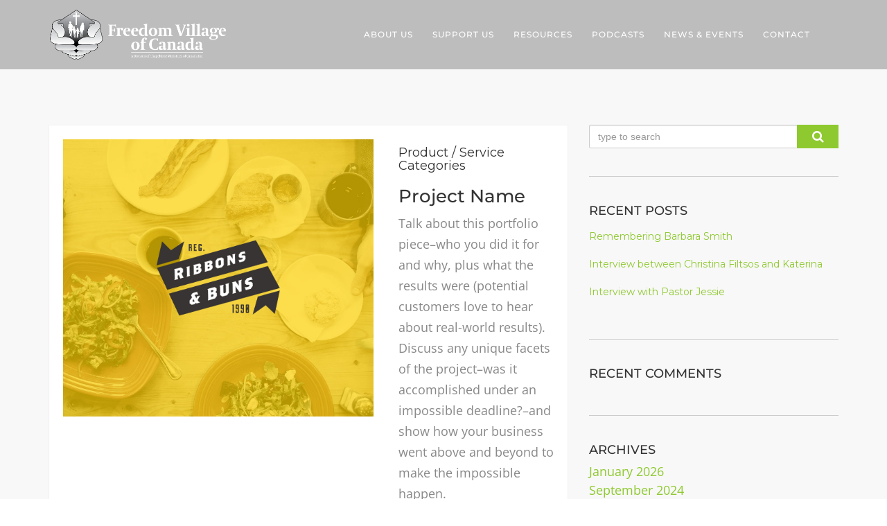

--- FILE ---
content_type: text/javascript
request_url: https://freedomvillageofcanada.com/wp-content/themes/blessing/assets/js/mediaelement-and-player.js?ver=1.0
body_size: 44517
content:
/*!
 * MediaElement.js
 * http://www.mediaelementjs.com/
 *
 * Wrapper that mimics native HTML5 MediaElement (audio and video)
 * using a variety of technologies (pure JavaScript, Flash, iframe)
 *
 * Copyright 2010-2017, John Dyer (http://j.hn/)
 * License: MIT
 *
 */(function e(t,n,r){function s(o,u){if(!n[o]){if(!t[o]){var a=typeof require=="function"&&require;if(!u&&a)return a(o,!0);if(i)return i(o,!0);var f=new Error("Cannot find module '"+o+"'");throw f.code="MODULE_NOT_FOUND",f}var l=n[o]={exports:{}};t[o][0].call(l.exports,function(e){var n=t[o][1][e];return s(n?n:e)},l,l.exports,e,t,n,r)}return n[o].exports}var i=typeof require=="function"&&require;for(var o=0;o<r.length;o++)s(r[o]);return s})({1:[function(_dereq_,module,exports){

},{}],2:[function(_dereq_,module,exports){
(function (global){
var topLevel = typeof global !== 'undefined' ? global :
    typeof window !== 'undefined' ? window : {}
var minDoc = _dereq_(1);

var doccy;

if (typeof document !== 'undefined') {
    doccy = document;
} else {
    doccy = topLevel['__GLOBAL_DOCUMENT_CACHE@4'];

    if (!doccy) {
        doccy = topLevel['__GLOBAL_DOCUMENT_CACHE@4'] = minDoc;
    }
}

module.exports = doccy;

}).call(this,typeof global !== "undefined" ? global : typeof self !== "undefined" ? self : typeof window !== "undefined" ? window : {})
},{"1":1}],3:[function(_dereq_,module,exports){
(function (global){
var win;

if (typeof window !== "undefined") {
    win = window;
} else if (typeof global !== "undefined") {
    win = global;
} else if (typeof self !== "undefined"){
    win = self;
} else {
    win = {};
}

module.exports = win;

}).call(this,typeof global !== "undefined" ? global : typeof self !== "undefined" ? self : typeof window !== "undefined" ? window : {})
},{}],4:[function(_dereq_,module,exports){
(function (root) {

  // Store setTimeout reference so promise-polyfill will be unaffected by
  // other code modifying setTimeout (like sinon.useFakeTimers())
  var setTimeoutFunc = setTimeout;

  function noop() {}
  
  // Polyfill for Function.prototype.bind
  function bind(fn, thisArg) {
    return function () {
      fn.apply(thisArg, arguments);
    };
  }

  function Promise(fn) {
    if (typeof this !== 'object') throw new TypeError('Promises must be constructed via new');
    if (typeof fn !== 'function') throw new TypeError('not a function');
    this._state = 0;
    this._handled = false;
    this._value = undefined;
    this._deferreds = [];

    doResolve(fn, this);
  }

  function handle(self, deferred) {
    while (self._state === 3) {
      self = self._value;
    }
    if (self._state === 0) {
      self._deferreds.push(deferred);
      return;
    }
    self._handled = true;
    Promise._immediateFn(function () {
      var cb = self._state === 1 ? deferred.onFulfilled : deferred.onRejected;
      if (cb === null) {
        (self._state === 1 ? resolve : reject)(deferred.promise, self._value);
        return;
      }
      var ret;
      try {
        ret = cb(self._value);
      } catch (e) {
        reject(deferred.promise, e);
        return;
      }
      resolve(deferred.promise, ret);
    });
  }

  function resolve(self, newValue) {
    try {
      // Promise Resolution Procedure: https://github.com/promises-aplus/promises-spec#the-promise-resolution-procedure
      if (newValue === self) throw new TypeError('A promise cannot be resolved with itself.');
      if (newValue && (typeof newValue === 'object' || typeof newValue === 'function')) {
        var then = newValue.then;
        if (newValue instanceof Promise) {
          self._state = 3;
          self._value = newValue;
          finale(self);
          return;
        } else if (typeof then === 'function') {
          doResolve(bind(then, newValue), self);
          return;
        }
      }
      self._state = 1;
      self._value = newValue;
      finale(self);
    } catch (e) {
      reject(self, e);
    }
  }

  function reject(self, newValue) {
    self._state = 2;
    self._value = newValue;
    finale(self);
  }

  function finale(self) {
    if (self._state === 2 && self._deferreds.length === 0) {
      Promise._immediateFn(function() {
        if (!self._handled) {
          Promise._unhandledRejectionFn(self._value);
        }
      });
    }

    for (var i = 0, len = self._deferreds.length; i < len; i++) {
      handle(self, self._deferreds[i]);
    }
    self._deferreds = null;
  }

  function Handler(onFulfilled, onRejected, promise) {
    this.onFulfilled = typeof onFulfilled === 'function' ? onFulfilled : null;
    this.onRejected = typeof onRejected === 'function' ? onRejected : null;
    this.promise = promise;
  }

  /**
   * Take a potentially misbehaving resolver function and make sure
   * onFulfilled and onRejected are only called once.
   *
   * Makes no guarantees about asynchrony.
   */
  function doResolve(fn, self) {
    var done = false;
    try {
      fn(function (value) {
        if (done) return;
        done = true;
        resolve(self, value);
      }, function (reason) {
        if (done) return;
        done = true;
        reject(self, reason);
      });
    } catch (ex) {
      if (done) return;
      done = true;
      reject(self, ex);
    }
  }

  Promise.prototype['catch'] = function (onRejected) {
    return this.then(null, onRejected);
  };

  Promise.prototype.then = function (onFulfilled, onRejected) {
    var prom = new (this.constructor)(noop);

    handle(this, new Handler(onFulfilled, onRejected, prom));
    return prom;
  };

  Promise.all = function (arr) {
    var args = Array.prototype.slice.call(arr);

    return new Promise(function (resolve, reject) {
      if (args.length === 0) return resolve([]);
      var remaining = args.length;

      function res(i, val) {
        try {
          if (val && (typeof val === 'object' || typeof val === 'function')) {
            var then = val.then;
            if (typeof then === 'function') {
              then.call(val, function (val) {
                res(i, val);
              }, reject);
              return;
            }
          }
          args[i] = val;
          if (--remaining === 0) {
            resolve(args);
          }
        } catch (ex) {
          reject(ex);
        }
      }

      for (var i = 0; i < args.length; i++) {
        res(i, args[i]);
      }
    });
  };

  Promise.resolve = function (value) {
    if (value && typeof value === 'object' && value.constructor === Promise) {
      return value;
    }

    return new Promise(function (resolve) {
      resolve(value);
    });
  };

  Promise.reject = function (value) {
    return new Promise(function (resolve, reject) {
      reject(value);
    });
  };

  Promise.race = function (values) {
    return new Promise(function (resolve, reject) {
      for (var i = 0, len = values.length; i < len; i++) {
        values[i].then(resolve, reject);
      }
    });
  };

  // Use polyfill for setImmediate for performance gains
  Promise._immediateFn = (typeof setImmediate === 'function' && function (fn) { setImmediate(fn); }) ||
    function (fn) {
      setTimeoutFunc(fn, 0);
    };

  Promise._unhandledRejectionFn = function _unhandledRejectionFn(err) {
    if (typeof console !== 'undefined' && console) {
      console.warn('Possible Unhandled Promise Rejection:', err); // eslint-disable-line no-console
    }
  };

  /**
   * Set the immediate function to execute callbacks
   * @param fn {function} Function to execute
   * @deprecated
   */
  Promise._setImmediateFn = function _setImmediateFn(fn) {
    Promise._immediateFn = fn;
  };

  /**
   * Change the function to execute on unhandled rejection
   * @param {function} fn Function to execute on unhandled rejection
   * @deprecated
   */
  Promise._setUnhandledRejectionFn = function _setUnhandledRejectionFn(fn) {
    Promise._unhandledRejectionFn = fn;
  };
  
  if (typeof module !== 'undefined' && module.exports) {
    module.exports = Promise;
  } else if (!root.Promise) {
    root.Promise = Promise;
  }

})(this);

},{}],5:[function(_dereq_,module,exports){
'use strict';

Object.defineProperty(exports, "__esModule", {
	value: true
});

var _typeof = typeof Symbol === "function" && typeof Symbol.iterator === "symbol" ? function (obj) { return typeof obj; } : function (obj) { return obj && typeof Symbol === "function" && obj.constructor === Symbol && obj !== Symbol.prototype ? "symbol" : typeof obj; };

var _mejs = _dereq_(7);

var _mejs2 = _interopRequireDefault(_mejs);

var _en = _dereq_(15);

var _general = _dereq_(27);

function _interopRequireDefault(obj) { return obj && obj.__esModule ? obj : { default: obj }; }

var i18n = { lang: 'en', en: _en.EN };

i18n.language = function () {
	for (var _len = arguments.length, args = Array(_len), _key = 0; _key < _len; _key++) {
		args[_key] = arguments[_key];
	}

	if (args !== null && args !== undefined && args.length) {

		if (typeof args[0] !== 'string') {
			throw new TypeError('Language code must be a string value');
		}

		if (!/^[a-z]{2}(\-[a-z]{2})?$/i.test(args[0])) {
			throw new TypeError('Language code must have format `xx` or `xx-xx`');
		}

		i18n.lang = args[0];

		if (i18n[args[0]] === undefined) {
			args[1] = args[1] !== null && args[1] !== undefined && _typeof(args[1]) === 'object' ? args[1] : {};
			i18n[args[0]] = !(0, _general.isObjectEmpty)(args[1]) ? args[1] : _en.EN;
		} else if (args[1] !== null && args[1] !== undefined && _typeof(args[1]) === 'object') {
			i18n[args[0]] = args[1];
		}
	}

	return i18n.lang;
};

i18n.t = function (message) {
	var pluralParam = arguments.length > 1 && arguments[1] !== undefined ? arguments[1] : null;


	if (typeof message === 'string' && message.length) {

		var str = void 0,
		    pluralForm = void 0;

		var language = i18n.language();

		var _plural = function _plural(input, number, form) {

			if ((typeof input === 'undefined' ? 'undefined' : _typeof(input)) !== 'object' || typeof number !== 'number' || typeof form !== 'number') {
				return input;
			}

			var _pluralForms = function () {
				return [function () {
					return arguments.length <= 1 ? undefined : arguments[1];
				}, function () {
					return (arguments.length <= 0 ? undefined : arguments[0]) === 1 ? arguments.length <= 1 ? undefined : arguments[1] : arguments.length <= 2 ? undefined : arguments[2];
				}, function () {
					return (arguments.length <= 0 ? undefined : arguments[0]) === 0 || (arguments.length <= 0 ? undefined : arguments[0]) === 1 ? arguments.length <= 1 ? undefined : arguments[1] : arguments.length <= 2 ? undefined : arguments[2];
				}, function () {
					if ((arguments.length <= 0 ? undefined : arguments[0]) % 10 === 1 && (arguments.length <= 0 ? undefined : arguments[0]) % 100 !== 11) {
						return arguments.length <= 1 ? undefined : arguments[1];
					} else if ((arguments.length <= 0 ? undefined : arguments[0]) !== 0) {
						return arguments.length <= 2 ? undefined : arguments[2];
					} else {
						return arguments.length <= 3 ? undefined : arguments[3];
					}
				}, function () {
					if ((arguments.length <= 0 ? undefined : arguments[0]) === 1 || (arguments.length <= 0 ? undefined : arguments[0]) === 11) {
						return arguments.length <= 1 ? undefined : arguments[1];
					} else if ((arguments.length <= 0 ? undefined : arguments[0]) === 2 || (arguments.length <= 0 ? undefined : arguments[0]) === 12) {
						return arguments.length <= 2 ? undefined : arguments[2];
					} else if ((arguments.length <= 0 ? undefined : arguments[0]) > 2 && (arguments.length <= 0 ? undefined : arguments[0]) < 20) {
						return arguments.length <= 3 ? undefined : arguments[3];
					} else {
						return arguments.length <= 4 ? undefined : arguments[4];
					}
				}, function () {
					if ((arguments.length <= 0 ? undefined : arguments[0]) === 1) {
						return arguments.length <= 1 ? undefined : arguments[1];
					} else if ((arguments.length <= 0 ? undefined : arguments[0]) === 0 || (arguments.length <= 0 ? undefined : arguments[0]) % 100 > 0 && (arguments.length <= 0 ? undefined : arguments[0]) % 100 < 20) {
						return arguments.length <= 2 ? undefined : arguments[2];
					} else {
						return arguments.length <= 3 ? undefined : arguments[3];
					}
				}, function () {
					if ((arguments.length <= 0 ? undefined : arguments[0]) % 10 === 1 && (arguments.length <= 0 ? undefined : arguments[0]) % 100 !== 11) {
						return arguments.length <= 1 ? undefined : arguments[1];
					} else if ((arguments.length <= 0 ? undefined : arguments[0]) % 10 >= 2 && ((arguments.length <= 0 ? undefined : arguments[0]) % 100 < 10 || (arguments.length <= 0 ? undefined : arguments[0]) % 100 >= 20)) {
						return arguments.length <= 2 ? undefined : arguments[2];
					} else {
						return [3];
					}
				}, function () {
					if ((arguments.length <= 0 ? undefined : arguments[0]) % 10 === 1 && (arguments.length <= 0 ? undefined : arguments[0]) % 100 !== 11) {
						return arguments.length <= 1 ? undefined : arguments[1];
					} else if ((arguments.length <= 0 ? undefined : arguments[0]) % 10 >= 2 && (arguments.length <= 0 ? undefined : arguments[0]) % 10 <= 4 && ((arguments.length <= 0 ? undefined : arguments[0]) % 100 < 10 || (arguments.length <= 0 ? undefined : arguments[0]) % 100 >= 20)) {
						return arguments.length <= 2 ? undefined : arguments[2];
					} else {
						return arguments.length <= 3 ? undefined : arguments[3];
					}
				}, function () {
					if ((arguments.length <= 0 ? undefined : arguments[0]) === 1) {
						return arguments.length <= 1 ? undefined : arguments[1];
					} else if ((arguments.length <= 0 ? undefined : arguments[0]) >= 2 && (arguments.length <= 0 ? undefined : arguments[0]) <= 4) {
						return arguments.length <= 2 ? undefined : arguments[2];
					} else {
						return arguments.length <= 3 ? undefined : arguments[3];
					}
				}, function () {
					if ((arguments.length <= 0 ? undefined : arguments[0]) === 1) {
						return arguments.length <= 1 ? undefined : arguments[1];
					} else if ((arguments.length <= 0 ? undefined : arguments[0]) % 10 >= 2 && (arguments.length <= 0 ? undefined : arguments[0]) % 10 <= 4 && ((arguments.length <= 0 ? undefined : arguments[0]) % 100 < 10 || (arguments.length <= 0 ? undefined : arguments[0]) % 100 >= 20)) {
						return arguments.length <= 2 ? undefined : arguments[2];
					} else {
						return arguments.length <= 3 ? undefined : arguments[3];
					}
				}, function () {
					if ((arguments.length <= 0 ? undefined : arguments[0]) % 100 === 1) {
						return arguments.length <= 2 ? undefined : arguments[2];
					} else if ((arguments.length <= 0 ? undefined : arguments[0]) % 100 === 2) {
						return arguments.length <= 3 ? undefined : arguments[3];
					} else if ((arguments.length <= 0 ? undefined : arguments[0]) % 100 === 3 || (arguments.length <= 0 ? undefined : arguments[0]) % 100 === 4) {
						return arguments.length <= 4 ? undefined : arguments[4];
					} else {
						return arguments.length <= 1 ? undefined : arguments[1];
					}
				}, function () {
					if ((arguments.length <= 0 ? undefined : arguments[0]) === 1) {
						return arguments.length <= 1 ? undefined : arguments[1];
					} else if ((arguments.length <= 0 ? undefined : arguments[0]) === 2) {
						return arguments.length <= 2 ? undefined : arguments[2];
					} else if ((arguments.length <= 0 ? undefined : arguments[0]) > 2 && (arguments.length <= 0 ? undefined : arguments[0]) < 7) {
						return arguments.length <= 3 ? undefined : arguments[3];
					} else if ((arguments.length <= 0 ? undefined : arguments[0]) > 6 && (arguments.length <= 0 ? undefined : arguments[0]) < 11) {
						return arguments.length <= 4 ? undefined : arguments[4];
					} else {
						return arguments.length <= 5 ? undefined : arguments[5];
					}
				}, function () {
					if ((arguments.length <= 0 ? undefined : arguments[0]) === 0) {
						return arguments.length <= 1 ? undefined : arguments[1];
					} else if ((arguments.length <= 0 ? undefined : arguments[0]) === 1) {
						return arguments.length <= 2 ? undefined : arguments[2];
					} else if ((arguments.length <= 0 ? undefined : arguments[0]) === 2) {
						return arguments.length <= 3 ? undefined : arguments[3];
					} else if ((arguments.length <= 0 ? undefined : arguments[0]) % 100 >= 3 && (arguments.length <= 0 ? undefined : arguments[0]) % 100 <= 10) {
						return arguments.length <= 4 ? undefined : arguments[4];
					} else if ((arguments.length <= 0 ? undefined : arguments[0]) % 100 >= 11) {
						return arguments.length <= 5 ? undefined : arguments[5];
					} else {
						return arguments.length <= 6 ? undefined : arguments[6];
					}
				}, function () {
					if ((arguments.length <= 0 ? undefined : arguments[0]) === 1) {
						return arguments.length <= 1 ? undefined : arguments[1];
					} else if ((arguments.length <= 0 ? undefined : arguments[0]) === 0 || (arguments.length <= 0 ? undefined : arguments[0]) % 100 > 1 && (arguments.length <= 0 ? undefined : arguments[0]) % 100 < 11) {
						return arguments.length <= 2 ? undefined : arguments[2];
					} else if ((arguments.length <= 0 ? undefined : arguments[0]) % 100 > 10 && (arguments.length <= 0 ? undefined : arguments[0]) % 100 < 20) {
						return arguments.length <= 3 ? undefined : arguments[3];
					} else {
						return arguments.length <= 4 ? undefined : arguments[4];
					}
				}, function () {
					if ((arguments.length <= 0 ? undefined : arguments[0]) % 10 === 1) {
						return arguments.length <= 1 ? undefined : arguments[1];
					} else if ((arguments.length <= 0 ? undefined : arguments[0]) % 10 === 2) {
						return arguments.length <= 2 ? undefined : arguments[2];
					} else {
						return arguments.length <= 3 ? undefined : arguments[3];
					}
				}, function () {
					return (arguments.length <= 0 ? undefined : arguments[0]) !== 11 && (arguments.length <= 0 ? undefined : arguments[0]) % 10 === 1 ? arguments.length <= 1 ? undefined : arguments[1] : arguments.length <= 2 ? undefined : arguments[2];
				}, function () {
					if ((arguments.length <= 0 ? undefined : arguments[0]) === 1) {
						return arguments.length <= 1 ? undefined : arguments[1];
					} else if ((arguments.length <= 0 ? undefined : arguments[0]) % 10 >= 2 && (arguments.length <= 0 ? undefined : arguments[0]) % 10 <= 4 && ((arguments.length <= 0 ? undefined : arguments[0]) % 100 < 10 || (arguments.length <= 0 ? undefined : arguments[0]) % 100 >= 20)) {
						return arguments.length <= 2 ? undefined : arguments[2];
					} else {
						return arguments.length <= 3 ? undefined : arguments[3];
					}
				}, function () {
					if ((arguments.length <= 0 ? undefined : arguments[0]) === 1) {
						return arguments.length <= 1 ? undefined : arguments[1];
					} else if ((arguments.length <= 0 ? undefined : arguments[0]) === 2) {
						return arguments.length <= 2 ? undefined : arguments[2];
					} else if ((arguments.length <= 0 ? undefined : arguments[0]) !== 8 && (arguments.length <= 0 ? undefined : arguments[0]) !== 11) {
						return arguments.length <= 3 ? undefined : arguments[3];
					} else {
						return arguments.length <= 4 ? undefined : arguments[4];
					}
				}, function () {
					return (arguments.length <= 0 ? undefined : arguments[0]) === 0 ? arguments.length <= 1 ? undefined : arguments[1] : arguments.length <= 2 ? undefined : arguments[2];
				}, function () {
					if ((arguments.length <= 0 ? undefined : arguments[0]) === 1) {
						return arguments.length <= 1 ? undefined : arguments[1];
					} else if ((arguments.length <= 0 ? undefined : arguments[0]) === 2) {
						return arguments.length <= 2 ? undefined : arguments[2];
					} else if ((arguments.length <= 0 ? undefined : arguments[0]) === 3) {
						return arguments.length <= 3 ? undefined : arguments[3];
					} else {
						return arguments.length <= 4 ? undefined : arguments[4];
					}
				}, function () {
					if ((arguments.length <= 0 ? undefined : arguments[0]) === 0) {
						return arguments.length <= 1 ? undefined : arguments[1];
					} else if ((arguments.length <= 0 ? undefined : arguments[0]) === 1) {
						return arguments.length <= 2 ? undefined : arguments[2];
					} else {
						return arguments.length <= 3 ? undefined : arguments[3];
					}
				}];
			}();

			return _pluralForms[form].apply(null, [number].concat(input));
		};

		if (i18n[language] !== undefined) {
			str = i18n[language][message];
			if (pluralParam !== null && typeof pluralParam === 'number') {
				pluralForm = i18n[language]['mejs.plural-form'];
				str = _plural.apply(null, [str, pluralParam, pluralForm]);
			}
		}

		if (!str && i18n.en) {
			str = i18n.en[message];
			if (pluralParam !== null && typeof pluralParam === 'number') {
				pluralForm = i18n.en['mejs.plural-form'];
				str = _plural.apply(null, [str, pluralParam, pluralForm]);
			}
		}

		str = str || message;

		if (pluralParam !== null && typeof pluralParam === 'number') {
			str = str.replace('%1', pluralParam);
		}

		return (0, _general.escapeHTML)(str);
	}

	return message;
};

_mejs2.default.i18n = i18n;

if (typeof mejsL10n !== 'undefined') {
	_mejs2.default.i18n.language(mejsL10n.language, mejsL10n.strings);
}

exports.default = i18n;

},{"15":15,"27":27,"7":7}],6:[function(_dereq_,module,exports){
'use strict';

Object.defineProperty(exports, "__esModule", {
	value: true
});

var _typeof = typeof Symbol === "function" && typeof Symbol.iterator === "symbol" ? function (obj) { return typeof obj; } : function (obj) { return obj && typeof Symbol === "function" && obj.constructor === Symbol && obj !== Symbol.prototype ? "symbol" : typeof obj; };

var _window = _dereq_(3);

var _window2 = _interopRequireDefault(_window);

var _document = _dereq_(2);

var _document2 = _interopRequireDefault(_document);

var _mejs = _dereq_(7);

var _mejs2 = _interopRequireDefault(_mejs);

var _general = _dereq_(27);

var _media2 = _dereq_(28);

var _renderer = _dereq_(8);

var _constants = _dereq_(25);

function _interopRequireDefault(obj) { return obj && obj.__esModule ? obj : { default: obj }; }

function _classCallCheck(instance, Constructor) { if (!(instance instanceof Constructor)) { throw new TypeError("Cannot call a class as a function"); } }

var MediaElement = function MediaElement(idOrNode, options, sources) {
	var _this = this;

	_classCallCheck(this, MediaElement);

	var t = this;

	sources = Array.isArray(sources) ? sources : null;

	t.defaults = {
		renderers: [],

		fakeNodeName: 'mediaelementwrapper',

		pluginPath: 'build/',

		shimScriptAccess: 'sameDomain'
	};

	options = Object.assign(t.defaults, options);

	t.mediaElement = _document2.default.createElement(options.fakeNodeName);

	var id = idOrNode,
	    error = false;

	if (typeof idOrNode === 'string') {
		t.mediaElement.originalNode = _document2.default.getElementById(idOrNode);
	} else {
		t.mediaElement.originalNode = idOrNode;
		id = idOrNode.id;
	}

	if (t.mediaElement.originalNode === undefined || t.mediaElement.originalNode === null) {
		return null;
	}

	t.mediaElement.options = options;
	id = id || 'mejs_' + Math.random().toString().slice(2);

	t.mediaElement.originalNode.setAttribute('id', id + '_from_mejs');

	var tagName = t.mediaElement.originalNode.tagName.toLowerCase();
	if (['video', 'audio'].indexOf(tagName) > -1 && !t.mediaElement.originalNode.getAttribute('preload')) {
		t.mediaElement.originalNode.setAttribute('preload', 'none');
	}

	t.mediaElement.originalNode.parentNode.insertBefore(t.mediaElement, t.mediaElement.originalNode);

	t.mediaElement.appendChild(t.mediaElement.originalNode);

	var processURL = function processURL(url, type) {
		if (_window2.default.location.protocol === 'https:' && url.indexOf('http:') === 0 && _constants.IS_IOS && _mejs2.default.html5media.mediaTypes.indexOf(type) > -1) {
			var xhr = new XMLHttpRequest();
			xhr.onreadystatechange = function () {
				if (this.readyState === 4 && this.status === 200) {
					var _url = _window2.default.URL || _window2.default.webkitURL,
					    blobUrl = _url.createObjectURL(this.response);
					t.mediaElement.originalNode.setAttribute('src', blobUrl);
					return blobUrl;
				}
				return url;
			};
			xhr.open('GET', url);
			xhr.responseType = 'blob';
			xhr.send();
		}

		return url;
	};

	var mediaFiles = void 0;

	if (sources !== null) {
		mediaFiles = sources;
	} else if (t.mediaElement.originalNode !== null) {

		mediaFiles = [];

		switch (t.mediaElement.originalNode.nodeName.toLowerCase()) {
			case 'iframe':
				mediaFiles.push({
					type: '',
					src: t.mediaElement.originalNode.getAttribute('src')
				});
				break;
			case 'audio':
			case 'video':
				var _sources = t.mediaElement.originalNode.children.length,
				    nodeSource = t.mediaElement.originalNode.getAttribute('src');

				if (nodeSource) {
					var node = t.mediaElement.originalNode,
					    type = (0, _media2.formatType)(nodeSource, node.getAttribute('type'));
					mediaFiles.push({
						type: type,
						src: processURL(nodeSource, type)
					});
				}

				for (var i = 0; i < _sources; i++) {
					var n = t.mediaElement.originalNode.children[i];
					if (n.tagName.toLowerCase() === 'source') {
						var src = n.getAttribute('src'),
						    _type = (0, _media2.formatType)(src, n.getAttribute('type'));
						mediaFiles.push({ type: _type, src: processURL(src, _type) });
					}
				}
				break;
		}
	}

	t.mediaElement.id = id;
	t.mediaElement.renderers = {};
	t.mediaElement.events = {};
	t.mediaElement.promises = [];
	t.mediaElement.renderer = null;
	t.mediaElement.rendererName = null;

	t.mediaElement.changeRenderer = function (rendererName, mediaFiles) {

		var t = _this,
		    media = Object.keys(mediaFiles[0]).length > 2 ? mediaFiles[0] : mediaFiles[0].src;

		if (t.mediaElement.renderer !== undefined && t.mediaElement.renderer !== null && t.mediaElement.renderer.name === rendererName) {
			t.mediaElement.renderer.pause();
			if (t.mediaElement.renderer.stop) {
				t.mediaElement.renderer.stop();
			}
			t.mediaElement.renderer.show();
			t.mediaElement.renderer.setSrc(media);
			return true;
		}

		if (t.mediaElement.renderer !== undefined && t.mediaElement.renderer !== null) {
			t.mediaElement.renderer.pause();
			if (t.mediaElement.renderer.stop) {
				t.mediaElement.renderer.stop();
			}
			t.mediaElement.renderer.hide();
		}

		var newRenderer = t.mediaElement.renderers[rendererName],
		    newRendererType = null;

		if (newRenderer !== undefined && newRenderer !== null) {
			newRenderer.show();
			newRenderer.setSrc(media);
			t.mediaElement.renderer = newRenderer;
			t.mediaElement.rendererName = rendererName;
			return true;
		}

		var rendererArray = t.mediaElement.options.renderers.length ? t.mediaElement.options.renderers : _renderer.renderer.order;

		for (var _i = 0, total = rendererArray.length; _i < total; _i++) {
			var index = rendererArray[_i];

			if (index === rendererName) {
				var rendererList = _renderer.renderer.renderers;
				newRendererType = rendererList[index];

				var renderOptions = Object.assign(newRendererType.options, t.mediaElement.options);
				newRenderer = newRendererType.create(t.mediaElement, renderOptions, mediaFiles);
				newRenderer.name = rendererName;

				t.mediaElement.renderers[newRendererType.name] = newRenderer;
				t.mediaElement.renderer = newRenderer;
				t.mediaElement.rendererName = rendererName;
				newRenderer.show();
				return true;
			}
		}

		return false;
	};

	t.mediaElement.setSize = function (width, height) {
		if (t.mediaElement.renderer !== undefined && t.mediaElement.renderer !== null) {
			t.mediaElement.renderer.setSize(width, height);
		}
	};

	t.mediaElement.generateError = function (message, urlList) {
		message = message || '';
		urlList = Array.isArray(urlList) ? urlList : [];
		var event = (0, _general.createEvent)('error', t.mediaElement);
		event.message = message;
		event.urls = urlList;
		t.mediaElement.dispatchEvent(event);
		error = true;
	};

	var props = _mejs2.default.html5media.properties,
	    methods = _mejs2.default.html5media.methods,
	    addProperty = function addProperty(obj, name, onGet, onSet) {
		var oldValue = obj[name];
		var getFn = function getFn() {
			return onGet.apply(obj, [oldValue]);
		},
		    setFn = function setFn(newValue) {
			oldValue = onSet.apply(obj, [newValue]);
			return oldValue;
		};

		Object.defineProperty(obj, name, {
			get: getFn,
			set: setFn
		});
	},
	    assignGettersSetters = function assignGettersSetters(propName) {
		if (propName !== 'src') {

			var capName = '' + propName.substring(0, 1).toUpperCase() + propName.substring(1),
			    getFn = function getFn() {
				return t.mediaElement.renderer !== undefined && t.mediaElement.renderer !== null && typeof t.mediaElement.renderer['get' + capName] === 'function' ? t.mediaElement.renderer['get' + capName]() : null;
			},
			    setFn = function setFn(value) {
				if (t.mediaElement.renderer !== undefined && t.mediaElement.renderer !== null && typeof t.mediaElement.renderer['set' + capName] === 'function') {
					t.mediaElement.renderer['set' + capName](value);
				}
			};

			addProperty(t.mediaElement, propName, getFn, setFn);
			t.mediaElement['get' + capName] = getFn;
			t.mediaElement['set' + capName] = setFn;
		}
	},
	    getSrc = function getSrc() {
		return t.mediaElement.renderer !== undefined && t.mediaElement.renderer !== null ? t.mediaElement.renderer.getSrc() : null;
	},
	    setSrc = function setSrc(value) {
		var mediaFiles = [];

		if (typeof value === 'string') {
			mediaFiles.push({
				src: value,
				type: value ? (0, _media2.getTypeFromFile)(value) : ''
			});
		} else if ((typeof value === 'undefined' ? 'undefined' : _typeof(value)) === 'object' && value.src !== undefined) {
			var _src = (0, _media2.absolutizeUrl)(value.src),
			    _type2 = value.type,
			    media = Object.assign(value, {
				src: _src,
				type: (_type2 === '' || _type2 === null || _type2 === undefined) && _src ? (0, _media2.getTypeFromFile)(_src) : _type2
			});
			mediaFiles.push(media);
		} else if (Array.isArray(value)) {
			for (var _i2 = 0, total = value.length; _i2 < total; _i2++) {

				var _src2 = (0, _media2.absolutizeUrl)(value[_i2].src),
				    _type3 = value[_i2].type,
				    _media = Object.assign(value[_i2], {
					src: _src2,
					type: (_type3 === '' || _type3 === null || _type3 === undefined) && _src2 ? (0, _media2.getTypeFromFile)(_src2) : _type3
				});

				mediaFiles.push(_media);
			}
		}

		var renderInfo = _renderer.renderer.select(mediaFiles, t.mediaElement.options.renderers.length ? t.mediaElement.options.renderers : []),
		    event = void 0;

		if (!t.mediaElement.paused) {
			t.mediaElement.pause();
			event = (0, _general.createEvent)('pause', t.mediaElement);
			t.mediaElement.dispatchEvent(event);
		}
		t.mediaElement.originalNode.src = mediaFiles[0].src || '';

		if (renderInfo === null && mediaFiles[0].src) {
			t.mediaElement.generateError('No renderer found', mediaFiles);
			return;
		}

		return mediaFiles[0].src ? t.mediaElement.changeRenderer(renderInfo.rendererName, mediaFiles) : null;
	},
	    triggerAction = function triggerAction(methodName, args) {
		try {
			if (methodName === 'play' && t.mediaElement.rendererName === 'native_dash') {
				setTimeout(function () {
					t.mediaElement.renderer[methodName](args);
				}, 100);
			} else {
				t.mediaElement.renderer[methodName](args);
			}
		} catch (e) {
			t.mediaElement.generateError(e, mediaFiles);
		}
	},
	    assignMethods = function assignMethods(methodName) {
		t.mediaElement[methodName] = function () {
			for (var _len = arguments.length, args = Array(_len), _key = 0; _key < _len; _key++) {
				args[_key] = arguments[_key];
			}

			if (t.mediaElement.renderer !== undefined && t.mediaElement.renderer !== null && typeof t.mediaElement.renderer[methodName] === 'function') {
				if (t.mediaElement.promises.length) {
					Promise.all(t.mediaElement.promises).then(function () {
						triggerAction(methodName, args);
					}).catch(function (e) {
						t.mediaElement.generateError(e, mediaFiles);
					});
				} else {
					triggerAction(methodName, args);
				}
			}
			return null;
		};
	};

	addProperty(t.mediaElement, 'src', getSrc, setSrc);
	t.mediaElement.getSrc = getSrc;
	t.mediaElement.setSrc = setSrc;

	for (var _i3 = 0, total = props.length; _i3 < total; _i3++) {
		assignGettersSetters(props[_i3]);
	}

	for (var _i4 = 0, _total = methods.length; _i4 < _total; _i4++) {
		assignMethods(methods[_i4]);
	}

	t.mediaElement.addEventListener = function (eventName, callback) {
		t.mediaElement.events[eventName] = t.mediaElement.events[eventName] || [];

		t.mediaElement.events[eventName].push(callback);
	};
	t.mediaElement.removeEventListener = function (eventName, callback) {
		if (!eventName) {
			t.mediaElement.events = {};
			return true;
		}

		var callbacks = t.mediaElement.events[eventName];

		if (!callbacks) {
			return true;
		}

		if (!callback) {
			t.mediaElement.events[eventName] = [];
			return true;
		}

		for (var _i5 = 0; _i5 < callbacks.length; _i5++) {
			if (callbacks[_i5] === callback) {
				t.mediaElement.events[eventName].splice(_i5, 1);
				return true;
			}
		}
		return false;
	};

	t.mediaElement.dispatchEvent = function (event) {
		var callbacks = t.mediaElement.events[event.type];
		if (callbacks) {
			for (var _i6 = 0; _i6 < callbacks.length; _i6++) {
				callbacks[_i6].apply(null, [event]);
			}
		}
	};

	if (mediaFiles.length) {
		t.mediaElement.src = mediaFiles;
	}

	if (t.mediaElement.promises.length) {
		Promise.all(t.mediaElement.promises).then(function () {
			if (t.mediaElement.options.success) {
				t.mediaElement.options.success(t.mediaElement, t.mediaElement.originalNode);
			}
		}).catch(function () {
			if (error && t.mediaElement.options.error) {
				t.mediaElement.options.error(t.mediaElement, t.mediaElement.originalNode);
			}
		});
	} else {
		if (t.mediaElement.options.success) {
			t.mediaElement.options.success(t.mediaElement, t.mediaElement.originalNode);
		}

		if (error && t.mediaElement.options.error) {
			t.mediaElement.options.error(t.mediaElement, t.mediaElement.originalNode);
		}
	}

	return t.mediaElement;
};

_window2.default.MediaElement = MediaElement;

exports.default = MediaElement;

},{"2":2,"25":25,"27":27,"28":28,"3":3,"7":7,"8":8}],7:[function(_dereq_,module,exports){
'use strict';

Object.defineProperty(exports, "__esModule", {
	value: true
});

var _window = _dereq_(3);

var _window2 = _interopRequireDefault(_window);

function _interopRequireDefault(obj) { return obj && obj.__esModule ? obj : { default: obj }; }

var mejs = {};

mejs.version = '4.2.5';

mejs.html5media = {
	properties: ['volume', 'src', 'currentTime', 'muted', 'duration', 'paused', 'ended', 'buffered', 'error', 'networkState', 'readyState', 'seeking', 'seekable', 'currentSrc', 'preload', 'bufferedBytes', 'bufferedTime', 'initialTime', 'startOffsetTime', 'defaultPlaybackRate', 'playbackRate', 'played', 'autoplay', 'loop', 'controls'],
	readOnlyProperties: ['duration', 'paused', 'ended', 'buffered', 'error', 'networkState', 'readyState', 'seeking', 'seekable'],

	methods: ['load', 'play', 'pause', 'canPlayType'],

	events: ['loadstart', 'durationchange', 'loadedmetadata', 'loadeddata', 'progress', 'canplay', 'canplaythrough', 'suspend', 'abort', 'error', 'emptied', 'stalled', 'play', 'playing', 'pause', 'waiting', 'seeking', 'seeked', 'timeupdate', 'ended', 'ratechange', 'volumechange'],

	mediaTypes: ['audio/mp3', 'audio/ogg', 'audio/oga', 'audio/wav', 'audio/x-wav', 'audio/wave', 'audio/x-pn-wav', 'audio/mpeg', 'audio/mp4', 'video/mp4', 'video/webm', 'video/ogg', 'video/ogv']
};

_window2.default.mejs = mejs;

exports.default = mejs;

},{"3":3}],8:[function(_dereq_,module,exports){
'use strict';

Object.defineProperty(exports, "__esModule", {
	value: true
});
exports.renderer = undefined;

var _typeof = typeof Symbol === "function" && typeof Symbol.iterator === "symbol" ? function (obj) { return typeof obj; } : function (obj) { return obj && typeof Symbol === "function" && obj.constructor === Symbol && obj !== Symbol.prototype ? "symbol" : typeof obj; };

var _createClass = function () { function defineProperties(target, props) { for (var i = 0; i < props.length; i++) { var descriptor = props[i]; descriptor.enumerable = descriptor.enumerable || false; descriptor.configurable = true; if ("value" in descriptor) descriptor.writable = true; Object.defineProperty(target, descriptor.key, descriptor); } } return function (Constructor, protoProps, staticProps) { if (protoProps) defineProperties(Constructor.prototype, protoProps); if (staticProps) defineProperties(Constructor, staticProps); return Constructor; }; }();

var _mejs = _dereq_(7);

var _mejs2 = _interopRequireDefault(_mejs);

function _interopRequireDefault(obj) { return obj && obj.__esModule ? obj : { default: obj }; }

function _classCallCheck(instance, Constructor) { if (!(instance instanceof Constructor)) { throw new TypeError("Cannot call a class as a function"); } }

var Renderer = function () {
	function Renderer() {
		_classCallCheck(this, Renderer);

		this.renderers = {};
		this.order = [];
	}

	_createClass(Renderer, [{
		key: 'add',
		value: function add(renderer) {
			if (renderer.name === undefined) {
				throw new TypeError('renderer must contain at least `name` property');
			}

			this.renderers[renderer.name] = renderer;
			this.order.push(renderer.name);
		}
	}, {
		key: 'select',
		value: function select(mediaFiles) {
			var renderers = arguments.length > 1 && arguments[1] !== undefined ? arguments[1] : [];

			var renderersLength = renderers.length;

			renderers = renderers.length ? renderers : this.order;

			if (!renderersLength) {
				var rendererIndicator = [/^(html5|native)/i, /^flash/i, /iframe$/i],
				    rendererRanking = function rendererRanking(renderer) {
					for (var i = 0, total = rendererIndicator.length; i < total; i++) {
						if (rendererIndicator[i].test(renderer)) {
							return i;
						}
					}
					return rendererIndicator.length;
				};

				renderers.sort(function (a, b) {
					return rendererRanking(a) - rendererRanking(b);
				});
			}

			for (var i = 0, total = renderers.length; i < total; i++) {
				var key = renderers[i],
				    _renderer = this.renderers[key];

				if (_renderer !== null && _renderer !== undefined) {
					for (var j = 0, jl = mediaFiles.length; j < jl; j++) {
						if (typeof _renderer.canPlayType === 'function' && typeof mediaFiles[j].type === 'string' && _renderer.canPlayType(mediaFiles[j].type)) {
							return {
								rendererName: _renderer.name,
								src: mediaFiles[j].src
							};
						}
					}
				}
			}

			return null;
		}
	}, {
		key: 'order',
		set: function set(order) {
			if (!Array.isArray(order)) {
				throw new TypeError('order must be an array of strings.');
			}

			this._order = order;
		},
		get: function get() {
			return this._order;
		}
	}, {
		key: 'renderers',
		set: function set(renderers) {
			if (renderers !== null && (typeof renderers === 'undefined' ? 'undefined' : _typeof(renderers)) !== 'object') {
				throw new TypeError('renderers must be an array of objects.');
			}

			this._renderers = renderers;
		},
		get: function get() {
			return this._renderers;
		}
	}]);

	return Renderer;
}();

var renderer = exports.renderer = new Renderer();

_mejs2.default.Renderers = renderer;

},{"7":7}],9:[function(_dereq_,module,exports){
'use strict';

var _window = _dereq_(3);

var _window2 = _interopRequireDefault(_window);

var _document = _dereq_(2);

var _document2 = _interopRequireDefault(_document);

var _i18n = _dereq_(5);

var _i18n2 = _interopRequireDefault(_i18n);

var _player = _dereq_(16);

var _player2 = _interopRequireDefault(_player);

var _constants = _dereq_(25);

var Features = _interopRequireWildcard(_constants);

var _general = _dereq_(27);

var _dom = _dereq_(26);

var _media = _dereq_(28);

function _interopRequireWildcard(obj) { if (obj && obj.__esModule) { return obj; } else { var newObj = {}; if (obj != null) { for (var key in obj) { if (Object.prototype.hasOwnProperty.call(obj, key)) newObj[key] = obj[key]; } } newObj.default = obj; return newObj; } }

function _interopRequireDefault(obj) { return obj && obj.__esModule ? obj : { default: obj }; }

Object.assign(_player.config, {
	usePluginFullScreen: true,

	fullscreenText: null,

	useFakeFullscreen: false
});

Object.assign(_player2.default.prototype, {
	isFullScreen: false,

	isNativeFullScreen: false,

	isInIframe: false,

	isPluginClickThroughCreated: false,

	fullscreenMode: '',

	containerSizeTimeout: null,

	buildfullscreen: function buildfullscreen(player) {
		if (!player.isVideo) {
			return;
		}

		player.isInIframe = _window2.default.location !== _window2.default.parent.location;

		player.detectFullscreenMode();

		var t = this,
		    fullscreenTitle = (0, _general.isString)(t.options.fullscreenText) ? t.options.fullscreenText : _i18n2.default.t('mejs.fullscreen'),
		    fullscreenBtn = _document2.default.createElement('div');

		fullscreenBtn.className = t.options.classPrefix + 'button ' + t.options.classPrefix + 'fullscreen-button';
		fullscreenBtn.innerHTML = '<button type="button" aria-controls="' + t.id + '" title="' + fullscreenTitle + '" aria-label="' + fullscreenTitle + '" tabindex="0"></button>';
		t.addControlElement(fullscreenBtn, 'fullscreen');

		fullscreenBtn.addEventListener('click', function () {
			var isFullScreen = Features.HAS_TRUE_NATIVE_FULLSCREEN && Features.IS_FULLSCREEN || player.isFullScreen;

			if (isFullScreen) {
				player.exitFullScreen();
			} else {
				player.enterFullScreen();
			}
		});

		player.fullscreenBtn = fullscreenBtn;

		t.exitFullscreenCallback = function (e) {
			var key = e.which || e.keyCode || 0;
			if (key === 27 && (Features.HAS_TRUE_NATIVE_FULLSCREEN && Features.IS_FULLSCREEN || t.isFullScreen)) {
				player.exitFullScreen();
			}
		};

		t.globalBind('keydown', t.exitFullscreenCallback);

		t.normalHeight = 0;
		t.normalWidth = 0;

		if (Features.HAS_TRUE_NATIVE_FULLSCREEN) {
			var fullscreenChanged = function fullscreenChanged() {
				if (player.isFullScreen) {
					if (Features.isFullScreen()) {
						player.isNativeFullScreen = true;

						player.setControlsSize();
					} else {
						player.isNativeFullScreen = false;

						player.exitFullScreen();
					}
				}
			};

			player.globalBind(Features.FULLSCREEN_EVENT_NAME, fullscreenChanged);
		}
	},
	cleanfullscreen: function cleanfullscreen(player) {
		player.exitFullScreen();
		player.globalUnbind('keydown', player.exitFullscreenCallback);
	},
	detectFullscreenMode: function detectFullscreenMode() {
		var t = this,
		    isNative = t.media.rendererName !== null && /(native|html5)/i.test(t.media.rendererName);

		var mode = '';

		if (Features.HAS_TRUE_NATIVE_FULLSCREEN && isNative) {
			mode = 'native-native';
		} else if (Features.HAS_TRUE_NATIVE_FULLSCREEN && !isNative) {
			mode = 'plugin-native';
		} else if (t.usePluginFullScreen && Features.SUPPORT_POINTER_EVENTS) {
			mode = 'plugin-click';
		}

		t.fullscreenMode = mode;
		return mode;
	},
	enterFullScreen: function enterFullScreen() {
		var t = this,
		    isNative = t.media.rendererName !== null && /(html5|native)/i.test(t.media.rendererName),
		    containerStyles = getComputedStyle(t.container);

		if (t.options.useFakeFullscreen === false && Features.IS_IOS && Features.HAS_IOS_FULLSCREEN && typeof t.media.originalNode.webkitEnterFullscreen === 'function' && t.media.originalNode.canPlayType((0, _media.getTypeFromFile)(t.media.getSrc()))) {
			t.media.originalNode.webkitEnterFullscreen();
			return;
		}

		(0, _dom.addClass)(_document2.default.documentElement, t.options.classPrefix + 'fullscreen');
		(0, _dom.addClass)(t.container, t.options.classPrefix + 'container-fullscreen');

		t.normalHeight = parseFloat(containerStyles.height);
		t.normalWidth = parseFloat(containerStyles.width);

		if (t.fullscreenMode === 'native-native' || t.fullscreenMode === 'plugin-native') {
			Features.requestFullScreen(t.container);

			if (t.isInIframe) {
				setTimeout(function checkFullscreen() {

					if (t.isNativeFullScreen) {
						var percentErrorMargin = 0.002,
						    windowWidth = _window2.default.innerWidth || _document2.default.documentElement.clientWidth || _document2.default.body.clientWidth,
						    screenWidth = screen.width,
						    absDiff = Math.abs(screenWidth - windowWidth),
						    marginError = screenWidth * percentErrorMargin;

						if (absDiff > marginError) {
							t.exitFullScreen();
						} else {
							setTimeout(checkFullscreen, 500);
						}
					}
				}, 1000);
			}
		}

		t.container.style.width = '100%';
		t.container.style.height = '100%';

		t.containerSizeTimeout = setTimeout(function () {
			t.container.style.width = '100%';
			t.container.style.height = '100%';
			t.setControlsSize();
		}, 500);

		if (isNative) {
			t.node.style.width = '100%';
			t.node.style.height = '100%';
		} else {
			var elements = t.container.querySelectorAll('embed, object, video'),
			    _total = elements.length;
			for (var i = 0; i < _total; i++) {
				elements[i].style.width = '100%';
				elements[i].style.height = '100%';
			}
		}

		if (t.options.setDimensions && typeof t.media.setSize === 'function') {
			t.media.setSize(screen.width, screen.height);
		}

		var layers = t.layers.children,
		    total = layers.length;
		for (var _i = 0; _i < total; _i++) {
			layers[_i].style.width = '100%';
			layers[_i].style.height = '100%';
		}

		if (t.fullscreenBtn) {
			(0, _dom.removeClass)(t.fullscreenBtn, t.options.classPrefix + 'fullscreen');
			(0, _dom.addClass)(t.fullscreenBtn, t.options.classPrefix + 'unfullscreen');
		}

		t.setControlsSize();
		t.isFullScreen = true;

		var zoomFactor = Math.min(screen.width / t.width, screen.height / t.height),
		    captionText = t.container.querySelector('.' + t.options.classPrefix + 'captions-text');
		if (captionText) {
			captionText.style.fontSize = zoomFactor * 100 + '%';
			captionText.style.lineHeight = 'normal';
			t.container.querySelector('.' + t.options.classPrefix + 'captions-position').style.bottom = '45px';
		}
		var event = (0, _general.createEvent)('enteredfullscreen', t.container);
		t.container.dispatchEvent(event);
	},
	exitFullScreen: function exitFullScreen() {
		var t = this,
		    isNative = t.media.rendererName !== null && /(native|html5)/i.test(t.media.rendererName);

		clearTimeout(t.containerSizeTimeout);

		if (Features.HAS_TRUE_NATIVE_FULLSCREEN && (Features.IS_FULLSCREEN || t.isFullScreen)) {
			Features.cancelFullScreen();
		}

		(0, _dom.removeClass)(_document2.default.documentElement, t.options.classPrefix + 'fullscreen');
		(0, _dom.removeClass)(t.container, t.options.classPrefix + 'container-fullscreen');

		if (t.options.setDimensions) {
			t.container.style.width = t.normalWidth + 'px';
			t.container.style.height = t.normalHeight + 'px';

			if (isNative) {
				t.node.style.width = t.normalWidth + 'px';
				t.node.style.height = t.normalHeight + 'px';
			} else {
				var elements = t.container.querySelectorAll('embed, object, video'),
				    _total2 = elements.length;
				for (var i = 0; i < _total2; i++) {
					elements[i].style.width = t.normalWidth + 'px';
					elements[i].style.height = t.normalHeight + 'px';
				}
			}

			if (typeof t.media.setSize === 'function') {
				t.media.setSize(t.normalWidth, t.normalHeight);
			}

			var layers = t.layers.children,
			    total = layers.length;
			for (var _i2 = 0; _i2 < total; _i2++) {
				layers[_i2].style.width = t.normalWidth + 'px';
				layers[_i2].style.height = t.normalHeight + 'px';
			}
		}

		if (t.fullscreenBtn) {
			(0, _dom.removeClass)(t.fullscreenBtn, t.options.classPrefix + 'unfullscreen');
			(0, _dom.addClass)(t.fullscreenBtn, t.options.classPrefix + 'fullscreen');
		}

		t.setControlsSize();
		t.isFullScreen = false;

		var captionText = t.container.querySelector('.' + t.options.classPrefix + 'captions-text');
		if (captionText) {
			captionText.style.fontSize = '';
			captionText.style.lineHeight = '';
			t.container.querySelector('.' + t.options.classPrefix + 'captions-position').style.bottom = '';
		}
		var event = (0, _general.createEvent)('exitedfullscreen', t.container);
		t.container.dispatchEvent(event);
	}
});

},{"16":16,"2":2,"25":25,"26":26,"27":27,"28":28,"3":3,"5":5}],10:[function(_dereq_,module,exports){
'use strict';

var _document = _dereq_(2);

var _document2 = _interopRequireDefault(_document);

var _player = _dereq_(16);

var _player2 = _interopRequireDefault(_player);

var _i18n = _dereq_(5);

var _i18n2 = _interopRequireDefault(_i18n);

var _general = _dereq_(27);

var _dom = _dereq_(26);

function _interopRequireDefault(obj) { return obj && obj.__esModule ? obj : { default: obj }; }

Object.assign(_player.config, {
	playText: null,

	pauseText: null
});

Object.assign(_player2.default.prototype, {
	buildplaypause: function buildplaypause(player, controls, layers, media) {
		var t = this,
		    op = t.options,
		    playTitle = (0, _general.isString)(op.playText) ? op.playText : _i18n2.default.t('mejs.play'),
		    pauseTitle = (0, _general.isString)(op.pauseText) ? op.pauseText : _i18n2.default.t('mejs.pause'),
		    play = _document2.default.createElement('div');

		play.className = t.options.classPrefix + 'button ' + t.options.classPrefix + 'playpause-button ' + t.options.classPrefix + 'play';
		play.innerHTML = '<button type="button" aria-controls="' + t.id + '" title="' + playTitle + '" aria-label="' + pauseTitle + '" tabindex="0"></button>';
		play.addEventListener('click', function () {
			if (t.paused) {
				t.play();
			} else {
				t.pause();
			}
		});

		var playBtn = play.querySelector('button');
		t.addControlElement(play, 'playpause');

		function togglePlayPause(which) {
			if ('play' === which) {
				(0, _dom.removeClass)(play, t.options.classPrefix + 'play');
				(0, _dom.removeClass)(play, t.options.classPrefix + 'replay');
				(0, _dom.addClass)(play, t.options.classPrefix + 'pause');
				playBtn.setAttribute('title', pauseTitle);
				playBtn.setAttribute('aria-label', pauseTitle);
			} else {

				(0, _dom.removeClass)(play, t.options.classPrefix + 'pause');
				(0, _dom.removeClass)(play, t.options.classPrefix + 'replay');
				(0, _dom.addClass)(play, t.options.classPrefix + 'play');
				playBtn.setAttribute('title', playTitle);
				playBtn.setAttribute('aria-label', playTitle);
			}
		}

		togglePlayPause('pse');

		media.addEventListener('loadedmetadata', function () {
			if (media.rendererName.indexOf('flash') === -1) {
				togglePlayPause('pse');
			}
		});
		media.addEventListener('play', function () {
			togglePlayPause('play');
		});
		media.addEventListener('playing', function () {
			togglePlayPause('play');
		});
		media.addEventListener('pause', function () {
			togglePlayPause('pse');
		});
		media.addEventListener('ended', function () {
			if (!player.options.loop) {
				(0, _dom.removeClass)(play, t.options.classPrefix + 'pause');
				(0, _dom.removeClass)(play, t.options.classPrefix + 'play');
				(0, _dom.addClass)(play, t.options.classPrefix + 'replay');
				playBtn.setAttribute('title', playTitle);
				playBtn.setAttribute('aria-label', playTitle);
			}
		});
	}
});

},{"16":16,"2":2,"26":26,"27":27,"5":5}],11:[function(_dereq_,module,exports){
'use strict';

var _document = _dereq_(2);

var _document2 = _interopRequireDefault(_document);

var _player = _dereq_(16);

var _player2 = _interopRequireDefault(_player);

var _i18n = _dereq_(5);

var _i18n2 = _interopRequireDefault(_i18n);

var _constants = _dereq_(25);

var _time = _dereq_(30);

var _dom = _dereq_(26);

function _interopRequireDefault(obj) { return obj && obj.__esModule ? obj : { default: obj }; }

Object.assign(_player.config, {
	enableProgressTooltip: true,

	useSmoothHover: true,

	forceLive: false
});

Object.assign(_player2.default.prototype, {
	buildprogress: function buildprogress(player, controls, layers, media) {

		var lastKeyPressTime = 0,
		    mouseIsDown = false,
		    startedPaused = false;

		var t = this,
		    autoRewindInitial = player.options.autoRewind,
		    tooltip = player.options.enableProgressTooltip ? '<span class="' + t.options.classPrefix + 'time-float">' + ('<span class="' + t.options.classPrefix + 'time-float-current">00:00</span>') + ('<span class="' + t.options.classPrefix + 'time-float-corner"></span>') + '</span>' : '',
		    rail = _document2.default.createElement('div');

		rail.className = t.options.classPrefix + 'time-rail';
		rail.innerHTML = '<span class="' + t.options.classPrefix + 'time-total ' + t.options.classPrefix + 'time-slider">' + ('<span class="' + t.options.classPrefix + 'time-buffering"></span>') + ('<span class="' + t.options.classPrefix + 'time-loaded"></span>') + ('<span class="' + t.options.classPrefix + 'time-current"></span>') + ('<span class="' + t.options.classPrefix + 'time-hovered no-hover"></span>') + ('<span class="' + t.options.classPrefix + 'time-handle"><span class="' + t.options.classPrefix + 'time-handle-content"></span></span>') + ('' + tooltip) + '</span>';

		t.addControlElement(rail, 'progress');

		controls.querySelector('.' + t.options.classPrefix + 'time-buffering').style.display = 'none';

		t.rail = controls.querySelector('.' + t.options.classPrefix + 'time-rail');
		t.total = controls.querySelector('.' + t.options.classPrefix + 'time-total');
		t.loaded = controls.querySelector('.' + t.options.classPrefix + 'time-loaded');
		t.current = controls.querySelector('.' + t.options.classPrefix + 'time-current');
		t.handle = controls.querySelector('.' + t.options.classPrefix + 'time-handle');
		t.timefloat = controls.querySelector('.' + t.options.classPrefix + 'time-float');
		t.timefloatcurrent = controls.querySelector('.' + t.options.classPrefix + 'time-float-current');
		t.slider = controls.querySelector('.' + t.options.classPrefix + 'time-slider');
		t.hovered = controls.querySelector('.' + t.options.classPrefix + 'time-hovered');
		t.newTime = 0;
		t.forcedHandlePause = false;
		t.setTransformStyle = function (element, value) {
			element.style.transform = value;
			element.style.webkitTransform = value;
			element.style.MozTransform = value;
			element.style.msTransform = value;
			element.style.OTransform = value;
		};

		var handleMouseMove = function handleMouseMove(e) {
			var totalStyles = getComputedStyle(t.total),
			    offsetStyles = (0, _dom.offset)(t.total),
			    width = t.total.offsetWidth,
			    transform = function () {
				if (totalStyles.webkitTransform !== undefined) {
					return 'webkitTransform';
				} else if (totalStyles.mozTransform !== undefined) {
					return 'mozTransform ';
				} else if (totalStyles.oTransform !== undefined) {
					return 'oTransform';
				} else if (totalStyles.msTransform !== undefined) {
					return 'msTransform';
				} else {
					return 'transform';
				}
			}(),
			    cssMatrix = function () {
				if ('WebKitCSSMatrix' in window) {
					return 'WebKitCSSMatrix';
				} else if ('MSCSSMatrix' in window) {
					return 'MSCSSMatrix';
				} else if ('CSSMatrix' in window) {
					return 'CSSMatrix';
				}
			}();

			var percentage = 0,
			    leftPos = 0,
			    pos = 0,
			    x = void 0;

			if (e.originalEvent && e.originalEvent.changedTouches) {
				x = e.originalEvent.changedTouches[0].pageX;
			} else if (e.changedTouches) {
				x = e.changedTouches[0].pageX;
			} else {
				x = e.pageX;
			}

			if (t.getDuration()) {
				if (x < offsetStyles.left) {
					x = offsetStyles.left;
				} else if (x > width + offsetStyles.left) {
					x = width + offsetStyles.left;
				}

				pos = x - offsetStyles.left;
				percentage = pos / width;
				t.newTime = percentage <= 0.02 ? 0 : percentage * t.getDuration();

				if (mouseIsDown && t.getCurrentTime() !== null && t.newTime.toFixed(4) !== t.getCurrentTime().toFixed(4)) {
					t.setCurrentRailHandle(t.newTime);
					t.updateCurrent(t.newTime);
				}

				if (!_constants.IS_IOS && !_constants.IS_ANDROID && t.timefloat) {
					if (pos < 0) {
						pos = 0;
					}
					if (t.options.useSmoothHover && cssMatrix !== null && typeof window[cssMatrix] !== 'undefined') {
						var matrix = new window[cssMatrix](getComputedStyle(t.handle)[transform]),
						    handleLocation = matrix.m41,
						    hoverScaleX = pos / parseFloat(getComputedStyle(t.total).width) - handleLocation / parseFloat(getComputedStyle(t.total).width);

						t.hovered.style.left = handleLocation + 'px';
						t.setTransformStyle(t.hovered, 'scaleX(' + hoverScaleX + ')');
						t.hovered.setAttribute('pos', pos);

						if (hoverScaleX >= 0) {
							(0, _dom.removeClass)(t.hovered, 'negative');
						} else {
							(0, _dom.addClass)(t.hovered, 'negative');
						}
					}

					var half = t.timefloat.offsetWidth / 2;
					if (x <= t.timefloat.offsetWidth + half) {
						leftPos = half;
					} else if (x >= t.container.offsetWidth - half) {
						leftPos = t.total.offsetWidth - half;
					} else {
						leftPos = pos;
					}

					t.timefloat.style.left = leftPos + 'px';
					t.timefloatcurrent.innerHTML = (0, _time.secondsToTimeCode)(t.newTime, player.options.alwaysShowHours, player.options.showTimecodeFrameCount, player.options.framesPerSecond, player.options.secondsDecimalLength);
					t.timefloat.style.display = 'block';
				}
			} else if (!_constants.IS_IOS && !_constants.IS_ANDROID && t.timefloat) {
				leftPos = t.timefloat.offsetWidth + width >= t.container.offsetWidth ? t.timefloat.offsetWidth / 2 : 0;
				t.timefloat.style.left = leftPos + 'px';
				t.timefloat.style.left = leftPos + 'px';
				t.timefloat.style.display = 'block';
			}
		},
		    updateSlider = function updateSlider() {
			var seconds = t.getCurrentTime(),
			    timeSliderText = _i18n2.default.t('mejs.time-slider'),
			    time = (0, _time.secondsToTimeCode)(seconds, player.options.alwaysShowHours, player.options.showTimecodeFrameCount, player.options.framesPerSecond, player.options.secondsDecimalLength),
			    duration = t.getDuration();

			t.slider.setAttribute('role', 'slider');
			t.slider.tabIndex = 0;

			if (media.paused) {
				t.slider.setAttribute('aria-label', timeSliderText);
				t.slider.setAttribute('aria-valuemin', 0);
				t.slider.setAttribute('aria-valuemax', duration);
				t.slider.setAttribute('aria-valuenow', seconds);
				t.slider.setAttribute('aria-valuetext', time);
			} else {
				t.slider.removeAttribute('aria-label');
				t.slider.removeAttribute('aria-valuemin');
				t.slider.removeAttribute('aria-valuemax');
				t.slider.removeAttribute('aria-valuenow');
				t.slider.removeAttribute('aria-valuetext');
			}
		},
		    restartPlayer = function restartPlayer() {
			if (new Date() - lastKeyPressTime >= 1000) {
				t.play();
			}
		},
		    handleMouseup = function handleMouseup() {
			if (mouseIsDown && t.getCurrentTime() !== null && t.newTime.toFixed(4) !== t.getCurrentTime().toFixed(4)) {
				t.setCurrentTime(t.newTime);
				t.setCurrentRail();
				t.updateCurrent(t.newTime);
			}
			if (t.forcedHandlePause) {
				t.slider.focus();
				t.play();
			}
			t.forcedHandlePause = false;
		};

		t.slider.addEventListener('focus', function () {
			player.options.autoRewind = false;
		});
		t.slider.addEventListener('blur', function () {
			player.options.autoRewind = autoRewindInitial;
		});
		t.slider.addEventListener('keydown', function (e) {
			if (new Date() - lastKeyPressTime >= 1000) {
				startedPaused = t.paused;
			}

			if (t.options.keyActions.length) {

				var keyCode = e.which || e.keyCode || 0,
				    duration = t.getDuration(),
				    seekForward = player.options.defaultSeekForwardInterval(media),
				    seekBackward = player.options.defaultSeekBackwardInterval(media);

				var seekTime = t.getCurrentTime();

				switch (keyCode) {
					case 37:
					case 40:
						if (t.getDuration() !== Infinity) {
							seekTime -= seekBackward;
						}
						break;
					case 39:
					case 38:
						if (t.getDuration() !== Infinity) {
							seekTime += seekForward;
						}
						break;
					case 36:
						seekTime = 0;
						break;
					case 35:
						seekTime = duration;
						break;
					case 32:
						if (!_constants.IS_FIREFOX) {
							if (t.paused) {
								t.play();
							} else {
								t.pause();
							}
						}
						return;
					case 13:
						if (t.paused) {
							t.play();
						} else {
							t.pause();
						}
						return;
					default:
						return;
				}

				seekTime = seekTime < 0 ? 0 : seekTime >= duration ? duration : Math.floor(seekTime);
				lastKeyPressTime = new Date();
				if (!startedPaused) {
					player.pause();
				}

				if (seekTime < t.getDuration() && !startedPaused) {
					setTimeout(restartPlayer, 1100);
				}

				t.setCurrentTime(seekTime);

				e.preventDefault();
				e.stopPropagation();
			}
		});

		var events = ['mousedown', 'touchstart'];

		t.slider.addEventListener('dragstart', function () {
			return false;
		});

		for (var i = 0, total = events.length; i < total; i++) {
			t.slider.addEventListener(events[i], function (e) {
				t.forcedHandlePause = false;
				if (t.getDuration() !== Infinity) {
					if (e.which === 1 || e.which === 0) {
						if (!t.paused) {
							t.pause();
							t.forcedHandlePause = true;
						}

						mouseIsDown = true;
						handleMouseMove(e);
						var endEvents = ['mouseup', 'touchend'];

						for (var j = 0, totalEvents = endEvents.length; j < totalEvents; j++) {
							t.container.addEventListener(endEvents[j], function (event) {
								var target = event.target;
								if (target === t.slider || target.closest('.' + t.options.classPrefix + 'time-slider')) {
									handleMouseMove(event);
								}
							});
						}
						t.globalBind('mouseup.dur touchend.dur', function () {
							handleMouseup();
							mouseIsDown = false;
							if (t.timefloat) {
								t.timefloat.style.display = 'none';
							}
						});
					}
				}
			});
		}
		t.slider.addEventListener('mouseenter', function (e) {
			if (e.target === t.slider && t.getDuration() !== Infinity) {
				t.container.addEventListener('mousemove', function (event) {
					var target = event.target;
					if (target === t.slider || target.closest('.' + t.options.classPrefix + 'time-slider')) {
						handleMouseMove(event);
					}
				});
				if (t.timefloat && !_constants.IS_IOS && !_constants.IS_ANDROID) {
					t.timefloat.style.display = 'block';
				}
				if (t.hovered && !_constants.IS_IOS && !_constants.IS_ANDROID && t.options.useSmoothHover) {
					(0, _dom.removeClass)(t.hovered, 'no-hover');
				}
			}
		});
		t.slider.addEventListener('mouseleave', function () {
			if (t.getDuration() !== Infinity) {
				if (!mouseIsDown) {
					if (t.timefloat) {
						t.timefloat.style.display = 'none';
					}
					if (t.hovered && t.options.useSmoothHover) {
						(0, _dom.addClass)(t.hovered, 'no-hover');
					}
				}
			}
		});

		t.broadcastCallback = function (e) {
			var broadcast = controls.querySelector('.' + t.options.classPrefix + 'broadcast');
			if (!t.options.forceLive && t.getDuration() !== Infinity) {
				if (broadcast) {
					t.slider.style.display = '';
					broadcast.remove();
				}

				player.setProgressRail(e);
				if (!t.forcedHandlePause) {
					player.setCurrentRail(e);
				}
				updateSlider();
			} else if (!broadcast || t.options.forceLive) {
				var label = _document2.default.createElement('span');
				label.className = t.options.classPrefix + 'broadcast';
				label.innerText = _i18n2.default.t('mejs.live-broadcast');
				t.slider.style.display = 'none';
				t.rail.appendChild(label);
			}
		};

		media.addEventListener('progress', t.broadcastCallback);
		media.addEventListener('timeupdate', t.broadcastCallback);

		t.container.addEventListener('controlsresize', function (e) {
			if (t.getDuration() !== Infinity) {
				player.setProgressRail(e);
				if (!t.forcedHandlePause) {
					player.setCurrentRail(e);
				}
			}
		});
	},
	cleanprogress: function cleanprogress(player, controls, layers, media) {
		media.removeEventListener('progress', player.broadcastCallback);
		media.removeEventListener('timeupdate', player.broadcastCallback);
		if (player.rail) {
			player.rail.remove();
		}
	},
	setProgressRail: function setProgressRail(e) {
		var t = this,
		    target = e !== undefined ? e.detail.target || e.target : t.media;

		var percent = null;

		if (target && target.buffered && target.buffered.length > 0 && target.buffered.end && t.getDuration()) {
			percent = target.buffered.end(target.buffered.length - 1) / t.getDuration();
		} else if (target && target.bytesTotal !== undefined && target.bytesTotal > 0 && target.bufferedBytes !== undefined) {
				percent = target.bufferedBytes / target.bytesTotal;
			} else if (e && e.lengthComputable && e.total !== 0) {
					percent = e.loaded / e.total;
				}

		if (percent !== null) {
			percent = Math.min(1, Math.max(0, percent));

			if (t.loaded) {
				t.setTransformStyle(t.loaded, 'scaleX(' + percent + ')');
			}
		}
	},
	setCurrentRailHandle: function setCurrentRailHandle(fakeTime) {
		var t = this;
		t.setCurrentRailMain(t, fakeTime);
	},
	setCurrentRail: function setCurrentRail() {
		var t = this;
		t.setCurrentRailMain(t);
	},
	setCurrentRailMain: function setCurrentRailMain(t, fakeTime) {
		if (t.getCurrentTime() !== undefined && t.getDuration()) {
			var nTime = typeof fakeTime === 'undefined' ? t.getCurrentTime() : fakeTime;

			if (t.total && t.handle) {
				var tW = parseFloat(getComputedStyle(t.total).width);

				var newWidth = Math.round(tW * nTime / t.getDuration()),
				    handlePos = newWidth - Math.round(t.handle.offsetWidth / 2);

				handlePos = handlePos < 0 ? 0 : handlePos;
				t.setTransformStyle(t.current, 'scaleX(' + newWidth / tW + ')');
				t.setTransformStyle(t.handle, 'translateX(' + handlePos + 'px)');

				if (t.options.useSmoothHover && !(0, _dom.hasClass)(t.hovered, 'no-hover')) {
					var pos = parseInt(t.hovered.getAttribute('pos'));
					pos = isNaN(pos) ? 0 : pos;

					var hoverScaleX = pos / tW - handlePos / tW;

					t.hovered.style.left = handlePos + 'px';
					t.setTransformStyle(t.hovered, 'scaleX(' + hoverScaleX + ')');

					if (hoverScaleX >= 0) {
						(0, _dom.removeClass)(t.hovered, 'negative');
					} else {
						(0, _dom.addClass)(t.hovered, 'negative');
					}
				}
			}
		}
	}
});

},{"16":16,"2":2,"25":25,"26":26,"30":30,"5":5}],12:[function(_dereq_,module,exports){
'use strict';

var _document = _dereq_(2);

var _document2 = _interopRequireDefault(_document);

var _player = _dereq_(16);

var _player2 = _interopRequireDefault(_player);

var _time = _dereq_(30);

var _dom = _dereq_(26);

function _interopRequireDefault(obj) { return obj && obj.__esModule ? obj : { default: obj }; }

Object.assign(_player.config, {
	duration: 0,

	timeAndDurationSeparator: '<span> | </span>'
});

Object.assign(_player2.default.prototype, {
	buildcurrent: function buildcurrent(player, controls, layers, media) {
		var t = this,
		    time = _document2.default.createElement('div');

		time.className = t.options.classPrefix + 'time';
		time.setAttribute('role', 'timer');
		time.setAttribute('aria-live', 'off');
		time.innerHTML = '<span class="' + t.options.classPrefix + 'currenttime">' + (0, _time.secondsToTimeCode)(0, player.options.alwaysShowHours, player.options.showTimecodeFrameCount, player.options.framesPerSecond, player.options.secondsDecimalLength) + '</span>';

		t.addControlElement(time, 'current');
		t.updateTimeCallback = function () {
			if (t.controlsAreVisible) {
				player.updateCurrent();
			}
		};
		media.addEventListener('timeupdate', t.updateTimeCallback);
	},
	cleancurrent: function cleancurrent(player, controls, layers, media) {
		media.removeEventListener('timeupdate', player.updateTimeCallback);
	},
	buildduration: function buildduration(player, controls, layers, media) {
		var t = this,
		    currTime = controls.lastChild.querySelector('.' + t.options.classPrefix + 'currenttime');

		if (currTime) {
			controls.querySelector('.' + t.options.classPrefix + 'time').innerHTML += t.options.timeAndDurationSeparator + '<span class="' + t.options.classPrefix + 'duration">' + ((0, _time.secondsToTimeCode)(t.options.duration, t.options.alwaysShowHours, t.options.showTimecodeFrameCount, t.options.framesPerSecond, t.options.secondsDecimalLength) + '</span>');
		} else {
			if (controls.querySelector('.' + t.options.classPrefix + 'currenttime')) {
				(0, _dom.addClass)(controls.querySelector('.' + t.options.classPrefix + 'currenttime').parentNode, t.options.classPrefix + 'currenttime-container');
			}

			var duration = _document2.default.createElement('div');
			duration.className = t.options.classPrefix + 'time ' + t.options.classPrefix + 'duration-container';
			duration.innerHTML = '<span class="' + t.options.classPrefix + 'duration">' + ((0, _time.secondsToTimeCode)(t.options.duration, t.options.alwaysShowHours, t.options.showTimecodeFrameCount, t.options.framesPerSecond, t.options.secondsDecimalLength) + '</span>');

			t.addControlElement(duration, 'duration');
		}

		media.addEventListener('timeupdate', t.updateTimeCallback);
	},
	cleanduration: function cleanduration(player, controls, layers, media) {
		media.removeEventListener('timeupdate', player.updateTimeCallback);
	},
	updateCurrent: function updateCurrent() {
		var t = this;

		var currentTime = t.getCurrentTime();

		if (isNaN(currentTime)) {
			currentTime = 0;
		}

		var timecode = (0, _time.secondsToTimeCode)(currentTime, t.options.alwaysShowHours, t.options.showTimecodeFrameCount, t.options.framesPerSecond, t.options.secondsDecimalLength);

		if (timecode.length > 5) {
			(0, _dom.addClass)(t.container, t.options.classPrefix + 'long-video');
		} else {
			(0, _dom.removeClass)(t.container, t.options.classPrefix + 'long-video');
		}

		if (t.controls.querySelector('.' + t.options.classPrefix + 'currenttime')) {
			t.controls.querySelector('.' + t.options.classPrefix + 'currenttime').innerText = timecode;
		}
	},
	updateDuration: function updateDuration() {
		var t = this;

		var duration = t.getDuration();

		if (isNaN(duration) || duration === Infinity || duration < 0) {
			t.media.duration = t.options.duration = duration = 0;
		}

		if (t.options.duration > 0) {
			duration = t.options.duration;
		}

		var timecode = (0, _time.secondsToTimeCode)(duration, t.options.alwaysShowHours, t.options.showTimecodeFrameCount, t.options.framesPerSecond, t.options.secondsDecimalLength);

		if (timecode.length > 5) {
			(0, _dom.addClass)(t.container, t.options.classPrefix + 'long-video');
		} else {
			(0, _dom.removeClass)(t.container, t.options.classPrefix + 'long-video');
		}

		if (t.controls.querySelector('.' + t.options.classPrefix + 'duration') && duration > 0) {
			t.controls.querySelector('.' + t.options.classPrefix + 'duration').innerHTML = timecode;
		}
	}
});

},{"16":16,"2":2,"26":26,"30":30}],13:[function(_dereq_,module,exports){
'use strict';

var _document = _dereq_(2);

var _document2 = _interopRequireDefault(_document);

var _mejs = _dereq_(7);

var _mejs2 = _interopRequireDefault(_mejs);

var _i18n = _dereq_(5);

var _i18n2 = _interopRequireDefault(_i18n);

var _player = _dereq_(16);

var _player2 = _interopRequireDefault(_player);

var _time = _dereq_(30);

var _general = _dereq_(27);

var _dom = _dereq_(26);

function _interopRequireDefault(obj) { return obj && obj.__esModule ? obj : { default: obj }; }

Object.assign(_player.config, {
	startLanguage: '',

	tracksText: null,

	chaptersText: null,

	tracksAriaLive: false,

	hideCaptionsButtonWhenEmpty: true,

	toggleCaptionsButtonWhenOnlyOne: false,

	slidesSelector: ''
});

Object.assign(_player2.default.prototype, {
	hasChapters: false,

	buildtracks: function buildtracks(player, controls, layers, media) {

		if (!player.tracks.length && (!player.trackFiles || !player.trackFiles.length === 0)) {
			return;
		}

		var t = this,
		    attr = t.options.tracksAriaLive ? ' role="log" aria-live="assertive" aria-atomic="false"' : '',
		    tracksTitle = (0, _general.isString)(t.options.tracksText) ? t.options.tracksText : _i18n2.default.t('mejs.captions-subtitles'),
		    chaptersTitle = (0, _general.isString)(t.options.chaptersText) ? t.options.chaptersText : _i18n2.default.t('mejs.captions-chapters'),
		    total = player.trackFiles === null ? player.tracks.length : player.trackFiles.length;

		if (t.domNode.textTracks) {
			for (var i = t.domNode.textTracks.length - 1; i >= 0; i--) {
				t.domNode.textTracks[i].mode = 'hidden';
			}
		}

		t.cleartracks(player);

		player.captions = _document2.default.createElement('div');
		player.captions.className = t.options.classPrefix + 'captions-layer ' + t.options.classPrefix + 'layer';
		player.captions.innerHTML = '<div class="' + t.options.classPrefix + 'captions-position ' + t.options.classPrefix + 'captions-position-hover"' + attr + '>' + ('<span class="' + t.options.classPrefix + 'captions-text"></span>') + '</div>';
		player.captions.style.display = 'none';
		layers.insertBefore(player.captions, layers.firstChild);

		player.captionsText = player.captions.querySelector('.' + t.options.classPrefix + 'captions-text');

		player.captionsButton = _document2.default.createElement('div');
		player.captionsButton.className = t.options.classPrefix + 'button ' + t.options.classPrefix + 'captions-button';
		player.captionsButton.innerHTML = '<button type="button" aria-controls="' + t.id + '" title="' + tracksTitle + '" aria-label="' + tracksTitle + '" tabindex="0"></button>' + ('<div class="' + t.options.classPrefix + 'captions-selector ' + t.options.classPrefix + 'offscreen">') + ('<ul class="' + t.options.classPrefix + 'captions-selector-list">') + ('<li class="' + t.options.classPrefix + 'captions-selector-list-item">') + ('<input type="radio" class="' + t.options.classPrefix + 'captions-selector-input" ') + ('name="' + player.id + '_captions" id="' + player.id + '_captions_none" ') + 'value="none" checked disabled>' + ('<label class="' + t.options.classPrefix + 'captions-selector-label ') + (t.options.classPrefix + 'captions-selected" ') + ('for="' + player.id + '_captions_none">' + _i18n2.default.t('mejs.none') + '</label>') + '</li>' + '</ul>' + '</div>';

		t.addControlElement(player.captionsButton, 'tracks');

		player.captionsButton.querySelector('.' + t.options.classPrefix + 'captions-selector-input').disabled = false;

		player.chaptersButton = _document2.default.createElement('div');
		player.chaptersButton.className = t.options.classPrefix + 'button ' + t.options.classPrefix + 'chapters-button';
		player.chaptersButton.innerHTML = '<button type="button" aria-controls="' + t.id + '" title="' + chaptersTitle + '" aria-label="' + chaptersTitle + '" tabindex="0"></button>' + ('<div class="' + t.options.classPrefix + 'chapters-selector ' + t.options.classPrefix + 'offscreen">') + ('<ul class="' + t.options.classPrefix + 'chapters-selector-list"></ul>') + '</div>';

		var subtitleCount = 0;

		for (var _i = 0; _i < total; _i++) {
			var kind = player.tracks[_i].kind,
			    src = player.tracks[_i].src;
			if (src.trim()) {
				if (kind === 'subtitles' || kind === 'captions') {
					subtitleCount++;
				} else if (kind === 'chapters' && !controls.querySelector('.' + t.options.classPrefix + 'chapter-selector')) {
					player.captionsButton.parentNode.insertBefore(player.chaptersButton, player.captionsButton);
				}
			}
		}

		player.trackToLoad = -1;
		player.selectedTrack = null;
		player.isLoadingTrack = false;

		for (var _i2 = 0; _i2 < total; _i2++) {
			var _kind = player.tracks[_i2].kind;
			if (player.tracks[_i2].src.trim() && (_kind === 'subtitles' || _kind === 'captions')) {
				player.addTrackButton(player.tracks[_i2].trackId, player.tracks[_i2].srclang, player.tracks[_i2].label);
			}
		}

		player.loadNextTrack();

		var inEvents = ['mouseenter', 'focusin'],
		    outEvents = ['mouseleave', 'focusout'];

		if (t.options.toggleCaptionsButtonWhenOnlyOne && subtitleCount === 1) {
			player.captionsButton.addEventListener('click', function () {
				var trackId = 'none';
				if (player.selectedTrack === null) {
					trackId = player.tracks[0].trackId;
				}
				player.setTrack(trackId);
			});
		} else {
			var labels = player.captionsButton.querySelectorAll('.' + t.options.classPrefix + 'captions-selector-label'),
			    captions = player.captionsButton.querySelectorAll('input[type=radio]');

			for (var _i3 = 0, _total = inEvents.length; _i3 < _total; _i3++) {
				player.captionsButton.addEventListener(inEvents[_i3], function () {
					(0, _dom.removeClass)(this.querySelector('.' + t.options.classPrefix + 'captions-selector'), t.options.classPrefix + 'offscreen');
				});
			}

			for (var _i4 = 0, _total2 = outEvents.length; _i4 < _total2; _i4++) {
				player.captionsButton.addEventListener(outEvents[_i4], function () {
					(0, _dom.addClass)(this.querySelector('.' + t.options.classPrefix + 'captions-selector'), t.options.classPrefix + 'offscreen');
				});
			}

			for (var _i5 = 0, _total3 = captions.length; _i5 < _total3; _i5++) {
				captions[_i5].addEventListener('click', function () {
					player.setTrack(this.value);
				});
			}

			for (var _i6 = 0, _total4 = labels.length; _i6 < _total4; _i6++) {
				labels[_i6].addEventListener('click', function () {
					var radio = (0, _dom.siblings)(this, function (el) {
						return el.tagName === 'INPUT';
					})[0],
					    event = (0, _general.createEvent)('click', radio);
					radio.dispatchEvent(event);
				});
			}

			player.captionsButton.addEventListener('keydown', function (e) {
				e.stopPropagation();
			});
		}

		for (var _i7 = 0, _total5 = inEvents.length; _i7 < _total5; _i7++) {
			player.chaptersButton.addEventListener(inEvents[_i7], function () {
				if (this.querySelector('.' + t.options.classPrefix + 'chapters-selector-list').children.length) {
					(0, _dom.removeClass)(this.querySelector('.' + t.options.classPrefix + 'chapters-selector'), t.options.classPrefix + 'offscreen');
				}
			});
		}

		for (var _i8 = 0, _total6 = outEvents.length; _i8 < _total6; _i8++) {
			player.chaptersButton.addEventListener(outEvents[_i8], function () {
				(0, _dom.addClass)(this.querySelector('.' + t.options.classPrefix + 'chapters-selector'), t.options.classPrefix + 'offscreen');
			});
		}

		player.chaptersButton.addEventListener('keydown', function (e) {
			e.stopPropagation();
		});

		if (!player.options.alwaysShowControls) {
			player.container.addEventListener('controlsshown', function () {
				(0, _dom.addClass)(player.container.querySelector('.' + t.options.classPrefix + 'captions-position'), t.options.classPrefix + 'captions-position-hover');
			});

			player.container.addEventListener('controlshidden', function () {
				if (!media.paused) {
					(0, _dom.removeClass)(player.container.querySelector('.' + t.options.classPrefix + 'captions-position'), t.options.classPrefix + 'captions-position-hover');
				}
			});
		} else {
			(0, _dom.addClass)(player.container.querySelector('.' + t.options.classPrefix + 'captions-position'), t.options.classPrefix + 'captions-position-hover');
		}

		media.addEventListener('timeupdate', function () {
			player.displayCaptions();
		});

		if (player.options.slidesSelector !== '') {
			player.slidesContainer = _document2.default.querySelectorAll(player.options.slidesSelector);

			media.addEventListener('timeupdate', function () {
				player.displaySlides();
			});
		}
	},
	cleartracks: function cleartracks(player) {
		if (player) {
			if (player.captions) {
				player.captions.remove();
			}
			if (player.chapters) {
				player.chapters.remove();
			}
			if (player.captionsText) {
				player.captionsText.remove();
			}
			if (player.captionsButton) {
				player.captionsButton.remove();
			}
			if (player.chaptersButton) {
				player.chaptersButton.remove();
			}
		}
	},
	rebuildtracks: function rebuildtracks() {
		var t = this;
		t.findTracks();
		t.buildtracks(t, t.controls, t.layers, t.media);
	},
	findTracks: function findTracks() {
		var t = this,
		    tracktags = t.trackFiles === null ? t.node.querySelectorAll('track') : t.trackFiles,
		    total = tracktags.length;

		t.tracks = [];
		for (var i = 0; i < total; i++) {
			var track = tracktags[i],
			    srclang = track.getAttribute('srclang').toLowerCase() || '',
			    trackId = t.id + '_track_' + i + '_' + track.getAttribute('kind') + '_' + srclang;
			t.tracks.push({
				trackId: trackId,
				srclang: srclang,
				src: track.getAttribute('src'),
				kind: track.getAttribute('kind'),
				label: track.getAttribute('label') || '',
				entries: [],
				isLoaded: false
			});
		}
	},
	setTrack: function setTrack(trackId) {

		var t = this,
		    radios = t.captionsButton.querySelectorAll('input[type="radio"]'),
		    captions = t.captionsButton.querySelectorAll('.' + t.options.classPrefix + 'captions-selected'),
		    track = t.captionsButton.querySelector('input[value="' + trackId + '"]');

		for (var i = 0, total = radios.length; i < total; i++) {
			radios[i].checked = false;
		}

		for (var _i9 = 0, _total7 = captions.length; _i9 < _total7; _i9++) {
			(0, _dom.removeClass)(captions[_i9], t.options.classPrefix + 'captions-selected');
		}

		track.checked = true;
		var labels = (0, _dom.siblings)(track, function (el) {
			return (0, _dom.hasClass)(el, t.options.classPrefix + 'captions-selector-label');
		});
		for (var _i10 = 0, _total8 = labels.length; _i10 < _total8; _i10++) {
			(0, _dom.addClass)(labels[_i10], t.options.classPrefix + 'captions-selected');
		}

		if (trackId === 'none') {
			t.selectedTrack = null;
			(0, _dom.removeClass)(t.captionsButton, t.options.classPrefix + 'captions-enabled');
		} else {
			for (var _i11 = 0, _total9 = t.tracks.length; _i11 < _total9; _i11++) {
				var _track = t.tracks[_i11];
				if (_track.trackId === trackId) {
					if (t.selectedTrack === null) {
						(0, _dom.addClass)(t.captionsButton, t.options.classPrefix + 'captions-enabled');
					}
					t.selectedTrack = _track;
					t.captions.setAttribute('lang', t.selectedTrack.srclang);
					t.displayCaptions();
					break;
				}
			}
		}

		var event = (0, _general.createEvent)('captionschange', t.media);
		event.detail.caption = t.selectedTrack;
		t.media.dispatchEvent(event);
	},
	loadNextTrack: function loadNextTrack() {
		var t = this;

		t.trackToLoad++;
		if (t.trackToLoad < t.tracks.length) {
			t.isLoadingTrack = true;
			t.loadTrack(t.trackToLoad);
		} else {
			t.isLoadingTrack = false;
			t.checkForTracks();
		}
	},
	loadTrack: function loadTrack(index) {
		var t = this,
		    track = t.tracks[index];

		if (track !== undefined && (track.src !== undefined || track.src !== "")) {
			(0, _dom.ajax)(track.src, 'text', function (d) {
				track.entries = typeof d === 'string' && /<tt\s+xml/ig.exec(d) ? _mejs2.default.TrackFormatParser.dfxp.parse(d) : _mejs2.default.TrackFormatParser.webvtt.parse(d);

				track.isLoaded = true;
				t.enableTrackButton(track);
				t.loadNextTrack();

				if (track.kind === 'slides') {
					t.setupSlides(track);
				} else if (track.kind === 'chapters' && !t.hasChapters) {
						t.drawChapters(track);
						t.hasChapters = true;
					}
			}, function () {
				t.removeTrackButton(track.trackId);
				t.loadNextTrack();
			});
		}
	},
	enableTrackButton: function enableTrackButton(track) {
		var t = this,
		    lang = track.srclang,
		    target = _document2.default.getElementById('' + track.trackId);

		if (!target) {
			return;
		}

		var label = track.label;

		if (label === '') {
			label = _i18n2.default.t(_mejs2.default.language.codes[lang]) || lang;
		}
		target.disabled = false;
		var targetSiblings = (0, _dom.siblings)(target, function (el) {
			return (0, _dom.hasClass)(el, t.options.classPrefix + 'captions-selector-label');
		});
		for (var i = 0, total = targetSiblings.length; i < total; i++) {
			targetSiblings[i].innerHTML = label;
		}

		if (t.options.startLanguage === lang) {
			target.checked = true;
			var event = (0, _general.createEvent)('click', target);
			target.dispatchEvent(event);
		}
	},
	removeTrackButton: function removeTrackButton(trackId) {
		var element = _document2.default.getElementById('' + trackId);
		if (element) {
			var button = element.closest('li');
			if (button) {
				button.remove();
			}
		}
	},
	addTrackButton: function addTrackButton(trackId, lang, label) {
		var t = this;
		if (label === '') {
			label = _i18n2.default.t(_mejs2.default.language.codes[lang]) || lang;
		}

		t.captionsButton.querySelector('ul').innerHTML += '<li class="' + t.options.classPrefix + 'captions-selector-list-item">' + ('<input type="radio" class="' + t.options.classPrefix + 'captions-selector-input" ') + ('name="' + t.id + '_captions" id="' + trackId + '" value="' + trackId + '" disabled>') + ('<label class="' + t.options.classPrefix + 'captions-selector-label"') + ('for="' + trackId + '">' + label + ' (loading)</label>') + '</li>';
	},
	checkForTracks: function checkForTracks() {
		var t = this;

		var hasSubtitles = false;

		if (t.options.hideCaptionsButtonWhenEmpty) {
			for (var i = 0, total = t.tracks.length; i < total; i++) {
				var kind = t.tracks[i].kind;
				if ((kind === 'subtitles' || kind === 'captions') && t.tracks[i].isLoaded) {
					hasSubtitles = true;
					break;
				}
			}

			t.captionsButton.style.display = hasSubtitles ? '' : 'none';
			t.setControlsSize();
		}
	},
	displayCaptions: function displayCaptions() {
		if (this.tracks === undefined) {
			return;
		}

		var t = this,
		    track = t.selectedTrack,
		    sanitize = function sanitize(html) {
			var div = _document2.default.createElement('div');
			div.innerHTML = html;

			var scripts = div.getElementsByTagName('script');
			var i = scripts.length;
			while (i--) {
				scripts[i].remove();
			}

			var allElements = div.getElementsByTagName('*');
			for (var _i12 = 0, n = allElements.length; _i12 < n; _i12++) {
				var attributesObj = allElements[_i12].attributes,
				    attributes = Array.prototype.slice.call(attributesObj);

				for (var j = 0, total = attributes.length; j < total; j++) {
					if (attributes[j].name.startsWith('on') || attributes[j].value.startsWith('javascript')) {
						allElements[_i12].remove();
					} else if (attributes[j].name === 'style') {
						allElements[_i12].removeAttribute(attributes[j].name);
					}
				}
			}
			return div.innerHTML;
		};

		if (track !== null && track.isLoaded) {
			var i = t.searchTrackPosition(track.entries, t.media.currentTime);
			if (i > -1) {
				t.captionsText.innerHTML = sanitize(track.entries[i].text);
				t.captionsText.className = t.options.classPrefix + 'captions-text ' + (track.entries[i].identifier || '');
				t.captions.style.display = '';
				t.captions.style.height = '0px';
				return;
			}
			t.captions.style.display = 'none';
		} else {
			t.captions.style.display = 'none';
		}
	},
	setupSlides: function setupSlides(track) {
		var t = this;
		t.slides = track;
		t.slides.entries.imgs = [t.slides.entries.length];
		t.showSlide(0);
	},
	showSlide: function showSlide(index) {
		var _this = this;

		var t = this;

		if (t.tracks === undefined || t.slidesContainer === undefined) {
			return;
		}

		var url = t.slides.entries[index].text;

		var img = t.slides.entries[index].imgs;

		if (img === undefined || img.fadeIn === undefined) {
			var image = _document2.default.createElement('img');
			image.src = url;
			image.addEventListener('load', function () {
				var self = _this,
				    visible = (0, _dom.siblings)(self, function (el) {
					return visible(el);
				});
				self.style.display = 'none';
				t.slidesContainer.innerHTML += self.innerHTML;
				(0, _dom.fadeIn)(t.slidesContainer.querySelector(image));
				for (var i = 0, total = visible.length; i < total; i++) {
					(0, _dom.fadeOut)(visible[i], 400);
				}
			});
			t.slides.entries[index].imgs = img = image;
		} else if (!(0, _dom.visible)(img)) {
			var _visible = (0, _dom.siblings)(self, function (el) {
				return _visible(el);
			});
			(0, _dom.fadeIn)(t.slidesContainer.querySelector(img));
			for (var i = 0, total = _visible.length; i < total; i++) {
				(0, _dom.fadeOut)(_visible[i]);
			}
		}
	},
	displaySlides: function displaySlides() {
		var t = this;

		if (this.slides === undefined) {
			return;
		}

		var slides = t.slides,
		    i = t.searchTrackPosition(slides.entries, t.media.currentTime);

		if (i > -1) {
			t.showSlide(i);
		}
	},
	drawChapters: function drawChapters(chapters) {
		var t = this,
		    total = chapters.entries.length;

		if (!total) {
			return;
		}

		t.chaptersButton.querySelector('ul').innerHTML = '';

		for (var i = 0; i < total; i++) {
			t.chaptersButton.querySelector('ul').innerHTML += '<li class="' + t.options.classPrefix + 'chapters-selector-list-item" ' + 'role="menuitemcheckbox" aria-live="polite" aria-disabled="false" aria-checked="false">' + ('<input type="radio" class="' + t.options.classPrefix + 'captions-selector-input" ') + ('name="' + t.id + '_chapters" id="' + t.id + '_chapters_' + i + '" value="' + chapters.entries[i].start + '" disabled>') + ('<label class="' + t.options.classPrefix + 'chapters-selector-label"') + ('for="' + t.id + '_chapters_' + i + '">' + chapters.entries[i].text + '</label>') + '</li>';
		}

		var radios = t.chaptersButton.querySelectorAll('input[type="radio"]'),
		    labels = t.chaptersButton.querySelectorAll('.' + t.options.classPrefix + 'chapters-selector-label');

		for (var _i13 = 0, _total10 = radios.length; _i13 < _total10; _i13++) {
			radios[_i13].disabled = false;
			radios[_i13].checked = false;
			radios[_i13].addEventListener('click', function () {
				var self = this,
				    listItems = t.chaptersButton.querySelectorAll('li'),
				    label = (0, _dom.siblings)(self, function (el) {
					return (0, _dom.hasClass)(el, t.options.classPrefix + 'chapters-selector-label');
				})[0];

				self.checked = true;
				self.parentNode.setAttribute('aria-checked', true);
				(0, _dom.addClass)(label, t.options.classPrefix + 'chapters-selected');
				(0, _dom.removeClass)(t.chaptersButton.querySelector('.' + t.options.classPrefix + 'chapters-selected'), t.options.classPrefix + 'chapters-selected');

				for (var _i14 = 0, _total11 = listItems.length; _i14 < _total11; _i14++) {
					listItems[_i14].setAttribute('aria-checked', false);
				}

				t.media.setCurrentTime(parseFloat(self.value));
				if (t.media.paused) {
					t.media.play();
				}
			});
		}

		for (var _i15 = 0, _total12 = labels.length; _i15 < _total12; _i15++) {
			labels[_i15].addEventListener('click', function () {
				var radio = (0, _dom.siblings)(this, function (el) {
					return el.tagName === 'INPUT';
				})[0],
				    event = (0, _general.createEvent)('click', radio);
				radio.dispatchEvent(event);
			});
		}
	},
	searchTrackPosition: function searchTrackPosition(tracks, currentTime) {
		var lo = 0,
		    hi = tracks.length - 1,
		    mid = void 0,
		    start = void 0,
		    stop = void 0;

		while (lo <= hi) {
			mid = lo + hi >> 1;
			start = tracks[mid].start;
			stop = tracks[mid].stop;

			if (currentTime >= start && currentTime < stop) {
				return mid;
			} else if (start < currentTime) {
				lo = mid + 1;
			} else if (start > currentTime) {
				hi = mid - 1;
			}
		}

		return -1;
	}
});

_mejs2.default.language = {
	codes: {
		af: 'mejs.afrikaans',
		sq: 'mejs.albanian',
		ar: 'mejs.arabic',
		be: 'mejs.belarusian',
		bg: 'mejs.bulgarian',
		ca: 'mejs.catalan',
		zh: 'mejs.chinese',
		'zh-cn': 'mejs.chinese-simplified',
		'zh-tw': 'mejs.chines-traditional',
		hr: 'mejs.croatian',
		cs: 'mejs.czech',
		da: 'mejs.danish',
		nl: 'mejs.dutch',
		en: 'mejs.english',
		et: 'mejs.estonian',
		fl: 'mejs.filipino',
		fi: 'mejs.finnish',
		fr: 'mejs.french',
		gl: 'mejs.galician',
		de: 'mejs.german',
		el: 'mejs.greek',
		ht: 'mejs.haitian-creole',
		iw: 'mejs.hebrew',
		hi: 'mejs.hindi',
		hu: 'mejs.hungarian',
		is: 'mejs.icelandic',
		id: 'mejs.indonesian',
		ga: 'mejs.irish',
		it: 'mejs.italian',
		ja: 'mejs.japanese',
		ko: 'mejs.korean',
		lv: 'mejs.latvian',
		lt: 'mejs.lithuanian',
		mk: 'mejs.macedonian',
		ms: 'mejs.malay',
		mt: 'mejs.maltese',
		no: 'mejs.norwegian',
		fa: 'mejs.persian',
		pl: 'mejs.polish',
		pt: 'mejs.portuguese',
		ro: 'mejs.romanian',
		ru: 'mejs.russian',
		sr: 'mejs.serbian',
		sk: 'mejs.slovak',
		sl: 'mejs.slovenian',
		es: 'mejs.spanish',
		sw: 'mejs.swahili',
		sv: 'mejs.swedish',
		tl: 'mejs.tagalog',
		th: 'mejs.thai',
		tr: 'mejs.turkish',
		uk: 'mejs.ukrainian',
		vi: 'mejs.vietnamese',
		cy: 'mejs.welsh',
		yi: 'mejs.yiddish'
	}
};

_mejs2.default.TrackFormatParser = {
	webvtt: {
		pattern: /^((?:[0-9]{1,2}:)?[0-9]{2}:[0-9]{2}([,.][0-9]{1,3})?) --\> ((?:[0-9]{1,2}:)?[0-9]{2}:[0-9]{2}([,.][0-9]{3})?)(.*)$/,

		parse: function parse(trackText) {
			var lines = trackText.split(/\r?\n/),
			    entries = [];

			var timecode = void 0,
			    text = void 0,
			    identifier = void 0;

			for (var i = 0, total = lines.length; i < total; i++) {
				timecode = this.pattern.exec(lines[i]);

				if (timecode && i < lines.length) {
					if (i - 1 >= 0 && lines[i - 1] !== '') {
						identifier = lines[i - 1];
					}
					i++;

					text = lines[i];
					i++;
					while (lines[i] !== '' && i < lines.length) {
						text = text + '\n' + lines[i];
						i++;
					}
					text = text.trim().replace(/(\b(https?|ftp|file):\/\/[-A-Z0-9+&@#\/%?=~_|!:,.;]*[-A-Z0-9+&@#\/%=~_|])/ig, "<a href='$1' target='_blank'>$1</a>");
					entries.push({
						identifier: identifier,
						start: (0, _time.convertSMPTEtoSeconds)(timecode[1]) === 0 ? 0.200 : (0, _time.convertSMPTEtoSeconds)(timecode[1]),
						stop: (0, _time.convertSMPTEtoSeconds)(timecode[3]),
						text: text,
						settings: timecode[5]
					});
				}
				identifier = '';
			}
			return entries;
		}
	},

	dfxp: {
		parse: function parse(trackText) {
			trackText = $(trackText).filter('tt');
			var container = trackText.firstChild,
			    lines = container.querySelectorAll('p'),
			    styleNode = trackText.getElementById('' + container.attr('style')),
			    entries = [];

			var styles = void 0;

			if (styleNode.length) {
				styleNode.removeAttribute('id');
				var attributes = styleNode.attributes;
				if (attributes.length) {
					styles = {};
					for (var i = 0, total = attributes.length; i < total; i++) {
						styles[attributes[i].name.split(":")[1]] = attributes[i].value;
					}
				}
			}

			for (var _i16 = 0, _total13 = lines.length; _i16 < _total13; _i16++) {
				var style = void 0,
				    _temp = {
					start: null,
					stop: null,
					style: null,
					text: null
				};

				if (lines.eq(_i16).attr('begin')) {
					_temp.start = (0, _time.convertSMPTEtoSeconds)(lines.eq(_i16).attr('begin'));
				}
				if (!_temp.start && lines.eq(_i16 - 1).attr('end')) {
					_temp.start = (0, _time.convertSMPTEtoSeconds)(lines.eq(_i16 - 1).attr('end'));
				}
				if (lines.eq(_i16).attr('end')) {
					_temp.stop = (0, _time.convertSMPTEtoSeconds)(lines.eq(_i16).attr('end'));
				}
				if (!_temp.stop && lines.eq(_i16 + 1).attr('begin')) {
					_temp.stop = (0, _time.convertSMPTEtoSeconds)(lines.eq(_i16 + 1).attr('begin'));
				}

				if (styles) {
					style = '';
					for (var _style in styles) {
						style += _style + ':' + styles[_style] + ';';
					}
				}
				if (style) {
					_temp.style = style;
				}
				if (_temp.start === 0) {
					_temp.start = 0.200;
				}
				_temp.text = lines.eq(_i16).innerHTML.trim().replace(/(\b(https?|ftp|file):\/\/[-A-Z0-9+&@#\/%?=~_|!:,.;]*[-A-Z0-9+&@#\/%=~_|])/ig, "<a href='$1' target='_blank'>$1</a>");
				entries.push(_temp);
			}
			return entries;
		}
	}
};

},{"16":16,"2":2,"26":26,"27":27,"30":30,"5":5,"7":7}],14:[function(_dereq_,module,exports){
'use strict';

var _document = _dereq_(2);

var _document2 = _interopRequireDefault(_document);

var _player = _dereq_(16);

var _player2 = _interopRequireDefault(_player);

var _i18n = _dereq_(5);

var _i18n2 = _interopRequireDefault(_i18n);

var _constants = _dereq_(25);

var _general = _dereq_(27);

var _dom = _dereq_(26);

function _interopRequireDefault(obj) { return obj && obj.__esModule ? obj : { default: obj }; }

Object.assign(_player.config, {
	muteText: null,

	unmuteText: null,

	allyVolumeControlText: null,

	hideVolumeOnTouchDevices: true,

	audioVolume: 'horizontal',

	videoVolume: 'vertical',

	startVolume: 0.8
});

Object.assign(_player2.default.prototype, {
	buildvolume: function buildvolume(player, controls, layers, media) {
		if ((_constants.IS_ANDROID || _constants.IS_IOS) && this.options.hideVolumeOnTouchDevices) {
			return;
		}

		var t = this,
		    mode = t.isVideo ? t.options.videoVolume : t.options.audioVolume,
		    muteText = (0, _general.isString)(t.options.muteText) ? t.options.muteText : _i18n2.default.t('mejs.mute'),
		    unmuteText = (0, _general.isString)(t.options.unmuteText) ? t.options.unmuteText : _i18n2.default.t('mejs.unmute'),
		    volumeControlText = (0, _general.isString)(t.options.allyVolumeControlText) ? t.options.allyVolumeControlText : _i18n2.default.t('mejs.volume-help-text'),
		    mute = _document2.default.createElement('div');

		mute.className = t.options.classPrefix + 'button ' + t.options.classPrefix + 'volume-button ' + t.options.classPrefix + 'mute';
		mute.innerHTML = mode === 'horizontal' ? '<button type="button" aria-controls="' + t.id + '" title="' + muteText + '" aria-label="' + muteText + '" tabindex="0"></button>' : '<button type="button" aria-controls="' + t.id + '" title="' + muteText + '" aria-label="' + muteText + '" tabindex="0"></button>' + ('<a href="javascript:void(0);" class="' + t.options.classPrefix + 'volume-slider" ') + ('aria-label="' + _i18n2.default.t('mejs.volume-slider') + '" aria-valuemin="0" aria-valuemax="100" role="slider" ') + 'aria-orientation="vertical">' + ('<span class="' + t.options.classPrefix + 'offscreen">' + volumeControlText + '</span>') + ('<div class="' + t.options.classPrefix + 'volume-total">') + ('<div class="' + t.options.classPrefix + 'volume-current"></div>') + ('<div class="' + t.options.classPrefix + 'volume-handle"></div>') + '</div>' + '</a>';

		t.addControlElement(mute, 'volume');

		if (mode === 'horizontal') {
			var anchor = _document2.default.createElement('a');
			anchor.className = t.options.classPrefix + 'horizontal-volume-slider';
			anchor.href = 'javascript:void(0);';
			anchor.setAttribute('aria-label', _i18n2.default.t('mejs.volume-slider'));
			anchor.setAttribute('aria-valuemin', 0);
			anchor.setAttribute('aria-valuemax', 100);
			anchor.setAttribute('role', 'slider');
			anchor.innerHTML += '<span class="' + t.options.classPrefix + 'offscreen">' + volumeControlText + '</span>' + ('<div class="' + t.options.classPrefix + 'horizontal-volume-total">') + ('<div class="' + t.options.classPrefix + 'horizontal-volume-current"></div>') + ('<div class="' + t.options.classPrefix + 'horizontal-volume-handle"></div>') + '</div>';
			mute.parentNode.insertBefore(anchor, mute.nextSibling);
		}

		var mouseIsDown = false,
		    mouseIsOver = false,
		    modified = false,
		    updateVolumeSlider = function updateVolumeSlider() {
			var volume = Math.floor(media.volume * 100);
			volumeSlider.setAttribute('aria-valuenow', volume);
			volumeSlider.setAttribute('aria-valuetext', volume + '%');
		};

		var volumeSlider = mode === 'vertical' ? t.container.querySelector('.' + t.options.classPrefix + 'volume-slider') : t.container.querySelector('.' + t.options.classPrefix + 'horizontal-volume-slider'),
		    volumeTotal = mode === 'vertical' ? t.container.querySelector('.' + t.options.classPrefix + 'volume-total') : t.container.querySelector('.' + t.options.classPrefix + 'horizontal-volume-total'),
		    volumeCurrent = mode === 'vertical' ? t.container.querySelector('.' + t.options.classPrefix + 'volume-current') : t.container.querySelector('.' + t.options.classPrefix + 'horizontal-volume-current'),
		    volumeHandle = mode === 'vertical' ? t.container.querySelector('.' + t.options.classPrefix + 'volume-handle') : t.container.querySelector('.' + t.options.classPrefix + 'horizontal-volume-handle'),
		    positionVolumeHandle = function positionVolumeHandle(volume) {

			if (volume === null || isNaN(volume) || volume === undefined) {
				return;
			}

			volume = Math.max(0, volume);
			volume = Math.min(volume, 1);

			if (volume === 0) {
				(0, _dom.removeClass)(mute, t.options.classPrefix + 'mute');
				(0, _dom.addClass)(mute, t.options.classPrefix + 'unmute');
				var button = mute.firstElementChild;
				button.setAttribute('title', unmuteText);
				button.setAttribute('aria-label', unmuteText);
			} else {
				(0, _dom.removeClass)(mute, t.options.classPrefix + 'unmute');
				(0, _dom.addClass)(mute, t.options.classPrefix + 'mute');
				var _button = mute.firstElementChild;
				_button.setAttribute('title', muteText);
				_button.setAttribute('aria-label', muteText);
			}

			var volumePercentage = volume * 100 + '%',
			    volumeStyles = getComputedStyle(volumeHandle);

			if (mode === 'vertical') {
				volumeCurrent.style.bottom = 0;
				volumeCurrent.style.height = volumePercentage;
				volumeHandle.style.bottom = volumePercentage;
				volumeHandle.style.marginBottom = -parseFloat(volumeStyles.height) / 2 + 'px';
			} else {
				volumeCurrent.style.left = 0;
				volumeCurrent.style.width = volumePercentage;
				volumeHandle.style.left = volumePercentage;
				volumeHandle.style.marginLeft = -parseFloat(volumeStyles.width) / 2 + 'px';
			}
		},
		    handleVolumeMove = function handleVolumeMove(e) {
			var totalOffset = (0, _dom.offset)(volumeTotal),
			    volumeStyles = getComputedStyle(volumeTotal);

			modified = true;

			var volume = null;

			if (mode === 'vertical') {
				var railHeight = parseFloat(volumeStyles.height),
				    newY = e.pageY - totalOffset.top;

				volume = (railHeight - newY) / railHeight;

				if (totalOffset.top === 0 || totalOffset.left === 0) {
					return;
				}
			} else {
				var railWidth = parseFloat(volumeStyles.width),
				    newX = e.pageX - totalOffset.left;

				volume = newX / railWidth;
			}

			volume = Math.max(0, volume);
			volume = Math.min(volume, 1);

			positionVolumeHandle(volume);

			t.setMuted(volume === 0);
			t.setVolume(volume);

			e.preventDefault();
			e.stopPropagation();
		},
		    toggleMute = function toggleMute() {
			if (t.muted) {
				positionVolumeHandle(0);
				(0, _dom.removeClass)(mute, t.options.classPrefix + 'mute');
				(0, _dom.addClass)(mute, t.options.classPrefix + 'unmute');
			} else {
				positionVolumeHandle(media.volume);
				(0, _dom.removeClass)(mute, t.options.classPrefix + 'unmute');
				(0, _dom.addClass)(mute, t.options.classPrefix + 'mute');
			}
		};

		mute.addEventListener('mouseenter', function (e) {
			if (e.target === mute) {
				volumeSlider.style.display = 'block';
				mouseIsOver = true;
				e.preventDefault();
				e.stopPropagation();
			}
		});
		mute.addEventListener('focusin', function () {
			volumeSlider.style.display = 'block';
			mouseIsOver = true;
		});

		mute.addEventListener('focusout', function (e) {
			if ((!e.relatedTarget || e.relatedTarget && !e.relatedTarget.matches('.' + t.options.classPrefix + 'volume-slider')) && mode === 'vertical') {
				volumeSlider.style.display = 'none';
			}
		});
		mute.addEventListener('mouseleave', function () {
			mouseIsOver = false;
			if (!mouseIsDown && mode === 'vertical') {
				volumeSlider.style.display = 'none';
			}
		});
		mute.addEventListener('focusout', function () {
			mouseIsOver = false;
		});
		mute.addEventListener('keydown', function (e) {
			if (t.options.keyActions.length) {
				var keyCode = e.which || e.keyCode || 0,
				    volume = media.volume;

				switch (keyCode) {
					case 38:
						volume = Math.min(volume + 0.1, 1);
						break;
					case 40:
						volume = Math.max(0, volume - 0.1);
						break;
					default:
						return true;
				}

				mouseIsDown = false;
				positionVolumeHandle(volume);
				media.setVolume(volume);

				e.preventDefault();
				e.stopPropagation();
			}
		});
		mute.querySelector('button').addEventListener('click', function () {
			media.setMuted(!media.muted);
			var event = (0, _general.createEvent)('volumechange', media);
			media.dispatchEvent(event);
		});

		volumeSlider.addEventListener('dragstart', function () {
			return false;
		});

		volumeSlider.addEventListener('mouseover', function () {
			mouseIsOver = true;
		});
		volumeSlider.addEventListener('focusin', function () {
			volumeSlider.style.display = 'block';
			mouseIsOver = true;
		});
		volumeSlider.addEventListener('focusout', function () {
			mouseIsOver = false;
			if (!mouseIsDown && mode === 'vertical') {
				volumeSlider.style.display = 'none';
			}
		});
		volumeSlider.addEventListener('mousedown', function (e) {
			handleVolumeMove(e);
			t.globalBind('mousemove.vol', function (event) {
				var target = event.target;
				if (mouseIsDown && (target === volumeSlider || target.closest(mode === 'vertical' ? '.' + t.options.classPrefix + 'volume-slider' : '.' + t.options.classPrefix + 'horizontal-volume-slider'))) {
					handleVolumeMove(event);
				}
			});
			t.globalBind('mouseup.vol', function () {
				mouseIsDown = false;
				if (!mouseIsOver && mode === 'vertical') {
					volumeSlider.style.display = 'none';
				}
			});
			mouseIsDown = true;
			e.preventDefault();
			e.stopPropagation();
		});

		media.addEventListener('volumechange', function (e) {
			if (!mouseIsDown) {
				toggleMute();
			}
			updateVolumeSlider(e);
		});

		var rendered = false;
		media.addEventListener('rendererready', function () {
			if (!modified) {
				setTimeout(function () {
					rendered = true;
					if (player.options.startVolume === 0 || media.originalNode.muted) {
						media.setMuted(true);
						player.options.startVolume = 0;
					}
					media.setVolume(player.options.startVolume);
					t.setControlsSize();
				}, 250);
			}
		});

		media.addEventListener('loadedmetadata', function () {
			setTimeout(function () {
				if (!modified && !rendered) {
					if (player.options.startVolume === 0 || media.originalNode.muted) {
						media.setMuted(true);
						player.options.startVolume = 0;
					}
					media.setVolume(player.options.startVolume);
					t.setControlsSize();
				}
				rendered = false;
			}, 250);
		});

		if (player.options.startVolume === 0 || media.originalNode.muted) {
			media.setMuted(true);
			player.options.startVolume = 0;
			toggleMute();
		}

		t.container.addEventListener('controlsresize', function () {
			toggleMute();
		});
	}
});

},{"16":16,"2":2,"25":25,"26":26,"27":27,"5":5}],15:[function(_dereq_,module,exports){
'use strict';

Object.defineProperty(exports, "__esModule", {
	value: true
});
var EN = exports.EN = {
	'mejs.plural-form': 1,

	'mejs.download-file': 'Download File',

	'mejs.install-flash': 'You are using a browser that does not have Flash player enabled or installed. Please turn on your Flash player plugin or download the latest version from https://get.adobe.com/flashplayer/',

	'mejs.fullscreen': 'Fullscreen',

	'mejs.play': 'Play',
	'mejs.pause': 'Pause',

	'mejs.time-slider': 'Time Slider',
	'mejs.time-help-text': 'Use Left/Right Arrow keys to advance one second, Up/Down arrows to advance ten seconds.',
	'mejs.live-broadcast': 'Live Broadcast',

	'mejs.volume-help-text': 'Use Up/Down Arrow keys to increase or decrease volume.',
	'mejs.unmute': 'Unmute',
	'mejs.mute': 'Mute',
	'mejs.volume-slider': 'Volume Slider',

	'mejs.video-player': 'Video Player',
	'mejs.audio-player': 'Audio Player',

	'mejs.captions-subtitles': 'Captions/Subtitles',
	'mejs.captions-chapters': 'Chapters',
	'mejs.none': 'None',
	'mejs.afrikaans': 'Afrikaans',
	'mejs.albanian': 'Albanian',
	'mejs.arabic': 'Arabic',
	'mejs.belarusian': 'Belarusian',
	'mejs.bulgarian': 'Bulgarian',
	'mejs.catalan': 'Catalan',
	'mejs.chinese': 'Chinese',
	'mejs.chinese-simplified': 'Chinese (Simplified)',
	'mejs.chinese-traditional': 'Chinese (Traditional)',
	'mejs.croatian': 'Croatian',
	'mejs.czech': 'Czech',
	'mejs.danish': 'Danish',
	'mejs.dutch': 'Dutch',
	'mejs.english': 'English',
	'mejs.estonian': 'Estonian',
	'mejs.filipino': 'Filipino',
	'mejs.finnish': 'Finnish',
	'mejs.french': 'French',
	'mejs.galician': 'Galician',
	'mejs.german': 'German',
	'mejs.greek': 'Greek',
	'mejs.haitian-creole': 'Haitian Creole',
	'mejs.hebrew': 'Hebrew',
	'mejs.hindi': 'Hindi',
	'mejs.hungarian': 'Hungarian',
	'mejs.icelandic': 'Icelandic',
	'mejs.indonesian': 'Indonesian',
	'mejs.irish': 'Irish',
	'mejs.italian': 'Italian',
	'mejs.japanese': 'Japanese',
	'mejs.korean': 'Korean',
	'mejs.latvian': 'Latvian',
	'mejs.lithuanian': 'Lithuanian',
	'mejs.macedonian': 'Macedonian',
	'mejs.malay': 'Malay',
	'mejs.maltese': 'Maltese',
	'mejs.norwegian': 'Norwegian',
	'mejs.persian': 'Persian',
	'mejs.polish': 'Polish',
	'mejs.portuguese': 'Portuguese',
	'mejs.romanian': 'Romanian',
	'mejs.russian': 'Russian',
	'mejs.serbian': 'Serbian',
	'mejs.slovak': 'Slovak',
	'mejs.slovenian': 'Slovenian',
	'mejs.spanish': 'Spanish',
	'mejs.swahili': 'Swahili',
	'mejs.swedish': 'Swedish',
	'mejs.tagalog': 'Tagalog',
	'mejs.thai': 'Thai',
	'mejs.turkish': 'Turkish',
	'mejs.ukrainian': 'Ukrainian',
	'mejs.vietnamese': 'Vietnamese',
	'mejs.welsh': 'Welsh',
	'mejs.yiddish': 'Yiddish'
};

},{}],16:[function(_dereq_,module,exports){
'use strict';

Object.defineProperty(exports, "__esModule", {
	value: true
});
exports.config = undefined;

var _typeof = typeof Symbol === "function" && typeof Symbol.iterator === "symbol" ? function (obj) { return typeof obj; } : function (obj) { return obj && typeof Symbol === "function" && obj.constructor === Symbol && obj !== Symbol.prototype ? "symbol" : typeof obj; };

var _createClass = function () { function defineProperties(target, props) { for (var i = 0; i < props.length; i++) { var descriptor = props[i]; descriptor.enumerable = descriptor.enumerable || false; descriptor.configurable = true; if ("value" in descriptor) descriptor.writable = true; Object.defineProperty(target, descriptor.key, descriptor); } } return function (Constructor, protoProps, staticProps) { if (protoProps) defineProperties(Constructor.prototype, protoProps); if (staticProps) defineProperties(Constructor, staticProps); return Constructor; }; }();

var _window = _dereq_(3);

var _window2 = _interopRequireDefault(_window);

var _document = _dereq_(2);

var _document2 = _interopRequireDefault(_document);

var _mejs = _dereq_(7);

var _mejs2 = _interopRequireDefault(_mejs);

var _mediaelement = _dereq_(6);

var _mediaelement2 = _interopRequireDefault(_mediaelement);

var _default = _dereq_(17);

var _default2 = _interopRequireDefault(_default);

var _i18n = _dereq_(5);

var _i18n2 = _interopRequireDefault(_i18n);

var _constants = _dereq_(25);

var _general = _dereq_(27);

var _time = _dereq_(30);

var _media = _dereq_(28);

var _dom = _dereq_(26);

var dom = _interopRequireWildcard(_dom);

function _interopRequireWildcard(obj) { if (obj && obj.__esModule) { return obj; } else { var newObj = {}; if (obj != null) { for (var key in obj) { if (Object.prototype.hasOwnProperty.call(obj, key)) newObj[key] = obj[key]; } } newObj.default = obj; return newObj; } }

function _interopRequireDefault(obj) { return obj && obj.__esModule ? obj : { default: obj }; }

function _classCallCheck(instance, Constructor) { if (!(instance instanceof Constructor)) { throw new TypeError("Cannot call a class as a function"); } }

_mejs2.default.mepIndex = 0;

_mejs2.default.players = {};

var config = exports.config = {
	poster: '',

	showPosterWhenEnded: false,

	showPosterWhenPaused: false,

	defaultVideoWidth: 480,

	defaultVideoHeight: 270,

	videoWidth: -1,

	videoHeight: -1,

	defaultAudioWidth: 400,

	defaultAudioHeight: 40,

	defaultSeekBackwardInterval: function defaultSeekBackwardInterval(media) {
		return media.getDuration() * 0.05;
	},

	defaultSeekForwardInterval: function defaultSeekForwardInterval(media) {
		return media.getDuration() * 0.05;
	},

	setDimensions: true,

	audioWidth: -1,

	audioHeight: -1,

	loop: false,

	autoRewind: true,

	enableAutosize: true,

	timeFormat: '',

	alwaysShowHours: false,

	showTimecodeFrameCount: false,

	framesPerSecond: 25,

	alwaysShowControls: false,

	hideVideoControlsOnLoad: false,

	hideVideoControlsOnPause: false,

	clickToPlayPause: true,

	controlsTimeoutDefault: 1500,

	controlsTimeoutMouseEnter: 2500,

	controlsTimeoutMouseLeave: 1000,

	iPadUseNativeControls: false,

	iPhoneUseNativeControls: false,

	AndroidUseNativeControls: false,

	features: ['playpause', 'current', 'progress', 'duration', 'tracks', 'volume', 'fullscreen'],

	useDefaultControls: false,

	isVideo: true,

	stretching: 'auto',

	classPrefix: 'mejs__',

	enableKeyboard: true,

	pauseOtherPlayers: true,

	secondsDecimalLength: 0,

	customError: null,

	keyActions: [{
		keys: [32, 179],
		action: function action(player) {

			if (!_constants.IS_FIREFOX) {
				if (player.paused || player.ended) {
					player.play();
				} else {
					player.pause();
				}
			}
		}
	}, {
		keys: [38],
		action: function action(player) {

			if (player.container.querySelector('.' + config.classPrefix + 'volume-button>button').matches(':focus') || player.container.querySelector('.' + config.classPrefix + 'volume-slider').matches(':focus')) {
				player.container.querySelector('.' + config.classPrefix + 'volume-slider').style.display = '';
			}
			if (player.isVideo) {
				player.showControls();
				player.startControlsTimer();
			}

			var newVolume = Math.min(player.volume + 0.1, 1);
			player.setVolume(newVolume);
			if (newVolume > 0) {
				player.setMuted(false);
			}
		}
	}, {
		keys: [40],
		action: function action(player) {

			if (player.container.querySelector('.' + config.classPrefix + 'volume-button>button').matches(':focus') || player.container.querySelector('.' + config.classPrefix + 'volume-slider').matches(':focus')) {
				player.container.querySelector('.' + config.classPrefix + 'volume-slider').style.display = '';
			}

			if (player.isVideo) {
				player.showControls();
				player.startControlsTimer();
			}

			var newVolume = Math.max(player.volume - 0.1, 0);
			player.setVolume(newVolume);

			if (newVolume <= 0.1) {
				player.setMuted(true);
			}
		}
	}, {
		keys: [37, 227],
		action: function action(player) {
			if (!isNaN(player.duration) && player.duration > 0) {
				if (player.isVideo) {
					player.showControls();
					player.startControlsTimer();
				}

				var newTime = Math.max(player.currentTime - player.options.defaultSeekBackwardInterval(player), 0);
				player.setCurrentTime(newTime);
			}
		}
	}, {
		keys: [39, 228],
		action: function action(player) {

			if (!isNaN(player.duration) && player.duration > 0) {
				if (player.isVideo) {
					player.showControls();
					player.startControlsTimer();
				}

				var newTime = Math.min(player.currentTime + player.options.defaultSeekForwardInterval(player), player.duration);
				player.setCurrentTime(newTime);
			}
		}
	}, {
		keys: [70],
		action: function action(player, media, key, event) {
			if (!event.ctrlKey) {
				if (typeof player.enterFullScreen !== 'undefined') {
					if (player.isFullScreen) {
						player.exitFullScreen();
					} else {
						player.enterFullScreen();
					}
				}
			}
		}
	}, {
		keys: [77],
		action: function action(player) {

			player.container.querySelector('.' + config.classPrefix + 'volume-slider').style.display = '';
			if (player.isVideo) {
				player.showControls();
				player.startControlsTimer();
			}
			if (player.media.muted) {
				player.setMuted(false);
			} else {
				player.setMuted(true);
			}
		}
	}]
};

_mejs2.default.MepDefaults = config;

var MediaElementPlayer = function () {
	function MediaElementPlayer(node, o) {
		_classCallCheck(this, MediaElementPlayer);

		var t = this,
		    element = typeof node === 'string' ? _document2.default.getElementById(node) : node;

		if (!(t instanceof MediaElementPlayer)) {
			return new MediaElementPlayer(element, o);
		}

		t.node = t.media = element;

		if (!t.node) {
			return;
		}

		if (t.media.player) {
			return t.media.player;
		}

		t.hasFocus = false;

		t.controlsAreVisible = true;

		t.controlsEnabled = true;

		t.controlsTimer = null;

		t.currentMediaTime = 0;

		t.proxy = null;

		if (o === undefined) {
			var options = t.node.getAttribute('data-mejsoptions');
			o = options ? JSON.parse(options) : {};
		}

		t.options = Object.assign({}, config, o);

		if (t.options.loop && !t.media.getAttribute('loop')) {
			t.media.loop = true;
			t.node.loop = true;
		} else if (t.media.loop) {
			t.options.loop = true;
		}

		if (!t.options.timeFormat) {
			t.options.timeFormat = 'mm:ss';
			if (t.options.alwaysShowHours) {
				t.options.timeFormat = 'hh:mm:ss';
			}
			if (t.options.showTimecodeFrameCount) {
				t.options.timeFormat += ':ff';
			}
		}

		(0, _time.calculateTimeFormat)(0, t.options, t.options.framesPerSecond || 25);

		t.id = 'mep_' + _mejs2.default.mepIndex++;

		_mejs2.default.players[t.id] = t;

		var playerOptions = Object.assign({}, t.options, {
			success: function success(media, domNode) {
				t._meReady(media, domNode);
			},
			error: function error(e) {
				t._handleError(e);
			}
		}),
		    tagName = t.node.tagName.toLowerCase();

		t.isDynamic = tagName !== 'audio' && tagName !== 'video' && tagName !== 'iframe';
		t.isVideo = t.isDynamic ? t.options.isVideo : tagName !== 'audio' && t.options.isVideo;
		t.mediaFiles = null;
		t.trackFiles = null;

		if (_constants.IS_IPAD && t.options.iPadUseNativeControls || _constants.IS_IPHONE && t.options.iPhoneUseNativeControls) {
			t.node.setAttribute('controls', true);

			if (_constants.IS_IPAD && t.node.getAttribute('autoplay')) {
				t.play();
			}
		} else if ((t.isVideo || !t.isVideo && (t.options.features.length || t.options.useDefaultControls)) && !(_constants.IS_ANDROID && t.options.AndroidUseNativeControls)) {
			t.node.removeAttribute('controls');
			var videoPlayerTitle = t.isVideo ? _i18n2.default.t('mejs.video-player') : _i18n2.default.t('mejs.audio-player');

			var offscreen = _document2.default.createElement('span');
			offscreen.className = t.options.classPrefix + 'offscreen';
			offscreen.innerText = videoPlayerTitle;
			t.media.parentNode.insertBefore(offscreen, t.media);

			t.container = _document2.default.createElement('div');
			t.container.id = t.id;
			t.container.className = t.options.classPrefix + 'container ' + t.options.classPrefix + 'container-keyboard-inactive ' + t.media.className;
			t.container.tabIndex = 0;
			t.container.setAttribute('role', 'application');
			t.container.setAttribute('aria-label', videoPlayerTitle);
			t.container.innerHTML = '<div class="' + t.options.classPrefix + 'inner">' + ('<div class="' + t.options.classPrefix + 'mediaelement"></div>') + ('<div class="' + t.options.classPrefix + 'layers"></div>') + ('<div class="' + t.options.classPrefix + 'controls"></div>') + '</div>';
			t.container.addEventListener('focus', function (e) {
				if (!t.controlsAreVisible && !t.hasFocus && t.controlsEnabled) {
					t.showControls(true);

					var btnSelector = (0, _general.isNodeAfter)(e.relatedTarget, t.container) ? '.' + t.options.classPrefix + 'controls .' + t.options.classPrefix + 'button:last-child > button' : '.' + t.options.classPrefix + 'playpause-button > button',
					    button = t.container.querySelector(btnSelector);

					button.focus();
				}
			});
			t.node.parentNode.insertBefore(t.container, t.node);

			if (!t.options.features.length && !t.options.useDefaultControls) {
				t.container.style.background = 'transparent';
				t.container.querySelector('.' + t.options.classPrefix + 'controls').style.display = 'none';
			}

			if (t.isVideo && t.options.stretching === 'fill' && !dom.hasClass(t.container.parentNode, t.options.classPrefix + 'fill-container')) {
				t.outerContainer = t.media.parentNode;

				var wrapper = _document2.default.createElement('div');
				wrapper.className = t.options.classPrefix + 'fill-container';
				t.container.parentNode.insertBefore(wrapper, t.container);
				wrapper.appendChild(t.container);
			}

			if (_constants.IS_ANDROID) {
				dom.addClass(t.container, t.options.classPrefix + 'android');
			}
			if (_constants.IS_IOS) {
				dom.addClass(t.container, t.options.classPrefix + 'ios');
			}
			if (_constants.IS_IPAD) {
				dom.addClass(t.container, t.options.classPrefix + 'ipad');
			}
			if (_constants.IS_IPHONE) {
				dom.addClass(t.container, t.options.classPrefix + 'iphone');
			}
			dom.addClass(t.container, t.isVideo ? t.options.classPrefix + 'video' : t.options.classPrefix + 'audio');

			if (_constants.IS_SAFARI && !_constants.IS_IOS) {

				dom.addClass(t.container, t.options.classPrefix + 'hide-cues');

				var cloneNode = t.node.cloneNode(),
				    children = t.node.children,
				    mediaFiles = [],
				    tracks = [];

				for (var i = 0, total = children.length; i < total; i++) {
					var childNode = children[i];

					(function () {
						switch (childNode.tagName.toLowerCase()) {
							case 'source':
								var elements = {};
								Array.prototype.slice.call(childNode.attributes).forEach(function (item) {
									elements[item.name] = item.value;
								});
								elements.type = (0, _media.formatType)(elements.src, elements.type);
								mediaFiles.push(elements);
								break;
							case 'track':
								childNode.mode = 'hidden';
								tracks.push(childNode);
								break;
							default:
								cloneNode.appendChild(childNode);
								break;
						}
					})();
				}

				t.node.remove();
				t.node = t.media = cloneNode;

				if (mediaFiles.length) {
					t.mediaFiles = mediaFiles;
				}
				if (tracks.length) {
					t.trackFiles = tracks;
				}
			}

			t.container.querySelector('.' + t.options.classPrefix + 'mediaelement').appendChild(t.node);

			t.media.player = t;

			t.controls = t.container.querySelector('.' + t.options.classPrefix + 'controls');
			t.layers = t.container.querySelector('.' + t.options.classPrefix + 'layers');

			var tagType = t.isVideo ? 'video' : 'audio',
			    capsTagName = tagType.substring(0, 1).toUpperCase() + tagType.substring(1);

			if (t.options[tagType + 'Width'] > 0 || t.options[tagType + 'Width'].toString().indexOf('%') > -1) {
				t.width = t.options[tagType + 'Width'];
			} else if (t.node.style.width !== '' && t.node.style.width !== null) {
				t.width = t.node.style.width;
			} else if (t.node.getAttribute('width')) {
				t.width = t.node.getAttribute('width');
			} else {
				t.width = t.options['default' + capsTagName + 'Width'];
			}

			if (t.options[tagType + 'Height'] > 0 || t.options[tagType + 'Height'].toString().indexOf('%') > -1) {
				t.height = t.options[tagType + 'Height'];
			} else if (t.node.style.height !== '' && t.node.style.height !== null) {
				t.height = t.node.style.height;
			} else if (t.node.getAttribute('height')) {
				t.height = t.node.getAttribute('height');
			} else {
				t.height = t.options['default' + capsTagName + 'Height'];
			}

			t.initialAspectRatio = t.height >= t.width ? t.width / t.height : t.height / t.width;

			t.setPlayerSize(t.width, t.height);

			playerOptions.pluginWidth = t.width;
			playerOptions.pluginHeight = t.height;
		} else if (!t.isVideo && !t.options.features.length && !t.options.useDefaultControls) {
				t.node.style.display = 'none';
			}

		_mejs2.default.MepDefaults = playerOptions;

		new _mediaelement2.default(t.media, playerOptions, t.mediaFiles);

		if (t.container !== undefined && t.options.features.length && t.controlsAreVisible && !t.options.hideVideoControlsOnLoad) {
			var event = (0, _general.createEvent)('controlsshown', t.container);
			t.container.dispatchEvent(event);
		}

		return t;
	}

	_createClass(MediaElementPlayer, [{
		key: 'showControls',
		value: function showControls(doAnimation) {
			var t = this;

			doAnimation = doAnimation === undefined || doAnimation;

			if (t.controlsAreVisible || !t.isVideo) {
				return;
			}

			if (doAnimation) {
				(function () {
					dom.fadeIn(t.controls, 200, function () {
						dom.removeClass(t.controls, t.options.classPrefix + 'offscreen');
						var event = (0, _general.createEvent)('controlsshown', t.container);
						t.container.dispatchEvent(event);
					});

					var controls = t.container.querySelectorAll('.' + t.options.classPrefix + 'control');

					var _loop = function _loop(i, total) {
						dom.fadeIn(controls[i], 200, function () {
							dom.removeClass(controls[i], t.options.classPrefix + 'offscreen');
						});
					};

					for (var i = 0, total = controls.length; i < total; i++) {
						_loop(i, total);
					}
				})();
			} else {
				dom.removeClass(t.controls, t.options.classPrefix + 'offscreen');
				t.controls.style.display = '';
				t.controls.style.opacity = 1;

				var controls = t.container.querySelectorAll('.' + t.options.classPrefix + 'control');
				for (var i = 0, total = controls.length; i < total; i++) {
					dom.removeClass(controls[i], t.options.classPrefix + 'offscreen');
					controls[i].style.display = '';
				}

				var event = (0, _general.createEvent)('controlsshown', t.container);
				t.container.dispatchEvent(event);
			}

			t.controlsAreVisible = true;
			t.setControlsSize();
		}
	}, {
		key: 'hideControls',
		value: function hideControls(doAnimation, forceHide) {
			var t = this;

			doAnimation = doAnimation === undefined || doAnimation;

			if (forceHide !== true && (!t.controlsAreVisible || t.options.alwaysShowControls || t.paused && t.readyState === 4 && (!t.options.hideVideoControlsOnLoad && t.currentTime <= 0 || !t.options.hideVideoControlsOnPause && t.currentTime > 0) || t.isVideo && !t.options.hideVideoControlsOnLoad && !t.readyState || t.ended)) {
				return;
			}

			if (doAnimation) {
				(function () {
					dom.fadeOut(t.controls, 200, function () {
						dom.addClass(t.controls, t.options.classPrefix + 'offscreen');
						t.controls.style.display = '';
						var event = (0, _general.createEvent)('controlshidden', t.container);
						t.container.dispatchEvent(event);
					});

					var controls = t.container.querySelectorAll('.' + t.options.classPrefix + 'control');

					var _loop2 = function _loop2(i, total) {
						dom.fadeOut(controls[i], 200, function () {
							dom.addClass(controls[i], t.options.classPrefix + 'offscreen');
							controls[i].style.display = '';
						});
					};

					for (var i = 0, total = controls.length; i < total; i++) {
						_loop2(i, total);
					}
				})();
			} else {
				dom.addClass(t.controls, t.options.classPrefix + 'offscreen');
				t.controls.style.display = '';
				t.controls.style.opacity = 0;

				var controls = t.container.querySelectorAll('.' + t.options.classPrefix + 'control');
				for (var i = 0, total = controls.length; i < total; i++) {
					dom.addClass(controls[i], t.options.classPrefix + 'offscreen');
					controls[i].style.display = '';
				}

				var event = (0, _general.createEvent)('controlshidden', t.container);
				t.container.dispatchEvent(event);
			}

			t.controlsAreVisible = false;
		}
	}, {
		key: 'startControlsTimer',
		value: function startControlsTimer(timeout) {
			var t = this;

			timeout = typeof timeout !== 'undefined' ? timeout : t.options.controlsTimeoutDefault;

			t.killControlsTimer('start');

			t.controlsTimer = setTimeout(function () {
				t.hideControls();
				t.killControlsTimer('hide');
			}, timeout);
		}
	}, {
		key: 'killControlsTimer',
		value: function killControlsTimer() {
			var t = this;

			if (t.controlsTimer !== null) {
				clearTimeout(t.controlsTimer);
				delete t.controlsTimer;
				t.controlsTimer = null;
			}
		}
	}, {
		key: 'disableControls',
		value: function disableControls() {
			var t = this;

			t.killControlsTimer();
			t.controlsEnabled = false;
			t.hideControls(false, true);
		}
	}, {
		key: 'enableControls',
		value: function enableControls() {
			var t = this;

			t.controlsEnabled = true;
			t.showControls(false);
		}
	}, {
		key: '_setDefaultPlayer',
		value: function _setDefaultPlayer() {
			var t = this;
			if (t.proxy) {
				t.proxy.pause();
			}
			t.proxy = new _default2.default(t);
			t.media.addEventListener('loadedmetadata', function () {
				if (t.getCurrentTime() > 0 && t.currentMediaTime > 0) {
					t.setCurrentTime(t.currentMediaTime);
					if (!_constants.IS_IOS && !_constants.IS_ANDROID) {
						t.play();
					}
				}
			});
		}
	}, {
		key: '_meReady',
		value: function _meReady(media, domNode) {
			var t = this,
			    autoplayAttr = domNode.getAttribute('autoplay'),
			    autoplay = !(autoplayAttr === undefined || autoplayAttr === null || autoplayAttr === 'false'),
			    isNative = media.rendererName !== null && /(native|html5)/i.test(t.media.rendererName);

			if (t.controls) {
				t.enableControls();
			}

			if (t.container && t.container.querySelector('.' + t.options.classPrefix + 'overlay-play')) {
				t.container.querySelector('.' + t.options.classPrefix + 'overlay-play').style.display = '';
			}

			if (t.created) {
				return;
			}

			t.created = true;
			t.media = media;
			t.domNode = domNode;

			if (!(_constants.IS_ANDROID && t.options.AndroidUseNativeControls) && !(_constants.IS_IPAD && t.options.iPadUseNativeControls) && !(_constants.IS_IPHONE && t.options.iPhoneUseNativeControls)) {
				if (!t.isVideo && !t.options.features.length && !t.options.useDefaultControls) {
					if (autoplay && isNative) {
						t.play();
					}

					if (t.options.success) {

						if (typeof t.options.success === 'string') {
							_window2.default[t.options.success](t.media, t.domNode, t);
						} else {
							t.options.success(t.media, t.domNode, t);
						}
					}

					return;
				}

				t.findTracks();

				t.featurePosition = {};

				t._setDefaultPlayer();

				if (t.options.useDefaultControls) {
					var defaultControls = ['playpause', 'current', 'progress', 'duration', 'tracks', 'volume', 'fullscreen'];
					t.options.features = defaultControls.concat(t.options.features.filter(function (item) {
						return defaultControls.indexOf(item) === -1;
					}));
				}

				for (var i = 0, total = t.options.features.length; i < total; i++) {
					var feature = t.options.features[i];
					if (t['build' + feature]) {
						try {
							t['build' + feature](t, t.controls, t.layers, t.media);
						} catch (e) {
							console.error('error building ' + feature, e);
						}
					}
				}

				t.buildposter(t, t.controls, t.layers, t.media);
				t.buildkeyboard(t, t.controls, t.layers, t.media);
				t.buildoverlays(t, t.controls, t.layers, t.media);

				var event = (0, _general.createEvent)('controlsready', t.container);
				t.container.dispatchEvent(event);

				t.setPlayerSize(t.width, t.height);
				t.setControlsSize();

				if (t.isVideo) {
					t.clickToPlayPauseCallback = function () {

						if (t.options.clickToPlayPause) {
							var button = t.container.querySelector('.' + t.options.classPrefix + 'overlay-button'),
							    pressed = button.getAttribute('aria-pressed');

							if (t.paused && pressed) {
								t.pause();
							} else if (t.paused) {
								t.play();
							} else {
								t.pause();
							}

							button.setAttribute('aria-pressed', !pressed);
							t.container.focus();
						}
					};

					t.createIframeLayer();

					t.media.addEventListener('click', t.clickToPlayPauseCallback);

					if ((_constants.IS_ANDROID || _constants.IS_IOS) && !t.options.alwaysShowControls) {
						t.node.addEventListener('touchstart', function () {
							if (t.controlsAreVisible) {
								t.hideControls(false);
							} else {
								if (t.controlsEnabled) {
									t.showControls(false);
								}
							}
						});
					} else {
						t.container.addEventListener('mouseenter', function () {
							if (t.controlsEnabled) {
								if (!t.options.alwaysShowControls) {
									t.killControlsTimer('enter');
									t.showControls();
									t.startControlsTimer(t.options.controlsTimeoutMouseEnter);
								}
							}
						});
						t.container.addEventListener('mousemove', function () {
							if (t.controlsEnabled) {
								if (!t.controlsAreVisible) {
									t.showControls();
								}
								if (!t.options.alwaysShowControls) {
									t.startControlsTimer(t.options.controlsTimeoutMouseEnter);
								}
							}
						});
						t.container.addEventListener('mouseleave', function () {
							if (t.controlsEnabled) {
								if (!t.paused && !t.options.alwaysShowControls) {
									t.startControlsTimer(t.options.controlsTimeoutMouseLeave);
								}
							}
						});
					}

					if (t.options.hideVideoControlsOnLoad) {
						t.hideControls(false);
					}

					if (t.options.enableAutosize) {
						t.media.addEventListener('loadedmetadata', function (e) {
							var target = e !== undefined ? e.detail.target || e.target : t.media;
							if (t.options.videoHeight <= 0 && !t.domNode.getAttribute('height') && target !== null && !isNaN(target.videoHeight)) {
								t.setPlayerSize(target.videoWidth, target.videoHeight);
								t.setControlsSize();
								t.media.setSize(target.videoWidth, target.videoHeight);
							}
						});
					}
				}

				t.media.addEventListener('play', function () {
					t.hasFocus = true;

					for (var playerIndex in _mejs2.default.players) {
						if (_mejs2.default.players.hasOwnProperty(playerIndex)) {
							var p = _mejs2.default.players[playerIndex];

							if (p.id !== t.id && t.options.pauseOtherPlayers && !p.paused && !p.ended) {
								p.pause();
								p.hasFocus = false;
							}
						}
					}

					if (!(_constants.IS_ANDROID || _constants.IS_IOS) && !t.options.alwaysShowControls && t.isVideo) {
						t.hideControls();
					}
				});

				t.media.addEventListener('ended', function () {
					if (t.options.autoRewind) {
						try {
							t.setCurrentTime(0);

							setTimeout(function () {
								var loadingElement = t.container.querySelector('.' + t.options.classPrefix + 'overlay-loading');
								if (loadingElement && loadingElement.parentNode) {
									loadingElement.parentNode.style.display = 'none';
								}
							}, 20);
						} catch (exp) {
							
						}
					}

					if (typeof t.media.renderer.stop === 'function') {
						t.media.renderer.stop();
					} else {
						t.pause();
					}

					if (t.setProgressRail) {
						t.setProgressRail();
					}
					if (t.setCurrentRail) {
						t.setCurrentRail();
					}

					if (t.options.loop) {
						t.play();
					} else if (!t.options.alwaysShowControls && t.controlsEnabled) {
						t.showControls();
					}
				});

				t.media.addEventListener('loadedmetadata', function () {

					(0, _time.calculateTimeFormat)(t.getDuration(), t.options, t.options.framesPerSecond || 25);

					if (t.updateDuration) {
						t.updateDuration();
					}
					if (t.updateCurrent) {
						t.updateCurrent();
					}

					if (!t.isFullScreen) {
						t.setPlayerSize(t.width, t.height);
						t.setControlsSize();
					}
				});

				var duration = null;
				t.media.addEventListener('timeupdate', function () {
					if (!isNaN(t.getDuration()) && duration !== t.getDuration()) {
						duration = t.getDuration();
						(0, _time.calculateTimeFormat)(duration, t.options, t.options.framesPerSecond || 25);

						if (t.updateDuration) {
							t.updateDuration();
						}
						if (t.updateCurrent) {
							t.updateCurrent();
						}

						t.setControlsSize();
					}
				});

				t.container.addEventListener('click', function (e) {
					dom.addClass(e.currentTarget, t.options.classPrefix + 'container-keyboard-inactive');
				});

				t.container.addEventListener('focusin', function (e) {
					dom.removeClass(e.currentTarget, t.options.classPrefix + 'container-keyboard-inactive');
					if (t.isVideo && !_constants.IS_ANDROID && !_constants.IS_IOS && t.controlsEnabled && !t.options.alwaysShowControls) {
						t.killControlsTimer('enter');
						t.showControls();
						t.startControlsTimer(t.options.controlsTimeoutMouseEnter);
					}
				});

				t.container.addEventListener('focusout', function (e) {
					setTimeout(function () {
						if (e.relatedTarget) {
							if (t.keyboardAction && !e.relatedTarget.closest('.' + t.options.classPrefix + 'container')) {
								t.keyboardAction = false;
								if (t.isVideo && !t.options.alwaysShowControls && !t.paused) {
									t.startControlsTimer(t.options.controlsTimeoutMouseLeave);
								}
							}
						}
					}, 0);
				});

				setTimeout(function () {
					t.setPlayerSize(t.width, t.height);
					t.setControlsSize();
				}, 0);

				t.globalResizeCallback = function () {
					if (!(t.isFullScreen || _constants.HAS_TRUE_NATIVE_FULLSCREEN && _document2.default.webkitIsFullScreen)) {
						t.setPlayerSize(t.width, t.height);
					}

					t.setControlsSize();
				};

				t.globalBind('resize', t.globalResizeCallback);
			}

			if (autoplay && isNative) {
				t.play();
			}

			if (t.options.success) {
				if (typeof t.options.success === 'string') {
					_window2.default[t.options.success](t.media, t.domNode, t);
				} else {
					t.options.success(t.media, t.domNode, t);
				}
			}
		}
	}, {
		key: '_handleError',
		value: function _handleError(e, media, node) {
			var t = this,
			    play = t.layers.querySelector('.' + t.options.classPrefix + 'overlay-play');

			if (play) {
				play.style.display = 'none';
			}

			if (t.options.error) {
				t.options.error(e, media, node);
			}

			if (t.container.querySelector('.' + t.options.classPrefix + 'cannotplay')) {
				t.container.querySelector('.' + t.options.classPrefix + 'cannotplay').remove();
			}

			var errorContainer = _document2.default.createElement('div');
			errorContainer.className = t.options.classPrefix + 'cannotplay';
			errorContainer.style.width = '100%';
			errorContainer.style.height = '100%';

			var errorContent = typeof t.options.customError === 'function' ? t.options.customError(t.media, t.media.originalNode) : t.options.customError,
			    imgError = '';

			if (errorContent) {
				var poster = t.media.originalNode.getAttribute('poster');
				if (poster) {
					imgError = '<img src="' + poster + '" alt="' + _mejs2.default.i18n.t('mejs.download-file') + '">';
				}

				if (e.message) {
					errorContent += '<p>' + e.message + '</p>';
				}

				if (e.urls) {
					for (var i = 0, total = e.urls.length; i < total; i++) {
						var url = e.urls[i];
						errorContent += '<a href="' + url.src + '" data-type="' + url.type + '"><span>' + _mejs2.default.i18n.t('mejs.download-file') + ': ' + url.src + '</span></a>';
					}
				}
			}

			if (errorContent && t.layers.querySelector('.' + t.options.classPrefix + 'overlay-error')) {
				errorContainer.innerHTML = errorContent;
				t.layers.querySelector('.' + t.options.classPrefix + 'overlay-error').innerHTML = '' + imgError + errorContainer.outerHTML;
				t.layers.querySelector('.' + t.options.classPrefix + 'overlay-error').parentNode.style.display = 'block';
			}
		}
	}, {
		key: 'setPlayerSize',
		value: function setPlayerSize(width, height) {
			var t = this;

			if (!t.options.setDimensions) {
				return false;
			}

			if (typeof width !== 'undefined') {
				t.width = width;
			}

			if (typeof height !== 'undefined') {
				t.height = height;
			}

			switch (t.options.stretching) {
				case 'fill':
					if (t.isVideo) {
						t.setFillMode();
					} else {
						t.setDimensions(t.width, t.height);
					}
					break;
				case 'responsive':
					t.setResponsiveMode();
					break;
				case 'none':
					t.setDimensions(t.width, t.height);
					break;

				default:
					if (t.hasFluidMode() === true) {
						t.setResponsiveMode();
					} else {
						t.setDimensions(t.width, t.height);
					}
					break;
			}
		}
	}, {
		key: 'hasFluidMode',
		value: function hasFluidMode() {
			var t = this;

			return t.height.toString().indexOf('%') !== -1 || t.node && t.node.style.maxWidth && t.node.style.maxWidth !== 'none' && t.node.style.maxWidth !== t.width || t.node && t.node.currentStyle && t.node.currentStyle.maxWidth === '100%';
		}
	}, {
		key: 'setResponsiveMode',
		value: function setResponsiveMode() {
			var t = this,
			    parent = function () {

				var parentEl = void 0,
				    el = t.container;

				while (el) {
					try {
						if (_constants.IS_FIREFOX && el.tagName.toLowerCase() === 'html' && _window2.default.self !== _window2.default.top && _window2.default.frameElement !== null) {
							return _window2.default.frameElement;
						} else {
							parentEl = el.parentElement;
						}
					} catch (e) {
						parentEl = el.parentElement;
					}

					if (parentEl && dom.visible(parentEl)) {
						return parentEl;
					}
					el = parentEl;
				}

				return null;
			}(),
			    parentStyles = parent ? getComputedStyle(parent, null) : getComputedStyle(_document2.default.body, null),
			    nativeWidth = function () {
				if (t.isVideo) {
					if (t.media.videoWidth && t.media.videoWidth > 0) {
						return t.media.videoWidth;
					} else if (t.node.getAttribute('width')) {
						return t.node.getAttribute('width');
					} else {
						return t.options.defaultVideoWidth;
					}
				} else {
					return t.options.defaultAudioWidth;
				}
			}(),
			    nativeHeight = function () {
				if (t.isVideo) {
					if (t.media.videoHeight && t.media.videoHeight > 0) {
						return t.media.videoHeight;
					} else if (t.node.getAttribute('height')) {
						return t.node.getAttribute('height');
					} else {
						return t.options.defaultVideoHeight;
					}
				} else {
					return t.options.defaultAudioHeight;
				}
			}(),
			    aspectRatio = function () {
				var ratio = 1;
				if (!t.isVideo) {
					return ratio;
				}

				if (t.media.videoWidth && t.media.videoWidth > 0 && t.media.videoHeight && t.media.videoHeight > 0) {
					ratio = t.height >= t.width ? t.media.videoWidth / t.media.videoHeight : t.media.videoHeight / t.media.videoWidth;
				} else {
					ratio = t.initialAspectRatio;
				}

				if (isNaN(ratio) || ratio < 0.01 || ratio > 100) {
					ratio = 1;
				}

				return ratio;
			}(),
			    parentHeight = parseFloat(parentStyles.height);

			var newHeight = void 0,
			    parentWidth = parseFloat(parentStyles.width);

			if (t.isVideo) {
				if (t.height === '100%') {
					newHeight = parseFloat(parentWidth * nativeHeight / nativeWidth, 10);
				} else {
					newHeight = t.height >= t.width ? parseFloat(parentWidth / aspectRatio, 10) : parseFloat(parentWidth * aspectRatio, 10);
				}
			} else {
				newHeight = nativeHeight;
			}

			if (isNaN(newHeight)) {
				newHeight = parentHeight;
			}

			if (t.container.parentNode.length > 0 && t.container.parentNode.tagName.toLowerCase() === 'body') {
				parentWidth = _window2.default.innerWidth || _document2.default.documentElement.clientWidth || _document2.default.body.clientWidth;
				newHeight = _window2.default.innerHeight || _document2.default.documentElement.clientHeight || _document2.default.body.clientHeight;
			}

			if (newHeight && parentWidth) {
				t.container.style.width = parentWidth + 'px';
				t.container.style.height = newHeight + 'px';

				t.node.style.width = '100%';
				t.node.style.height = '100%';

				if (t.isVideo && t.media.setSize) {
					t.media.setSize(parentWidth, newHeight);
				}

				var layerChildren = t.layers.children;
				for (var i = 0, total = layerChildren.length; i < total; i++) {
					layerChildren[i].style.width = '100%';
					layerChildren[i].style.height = '100%';
				}
			}
		}
	}, {
		key: 'setFillMode',
		value: function setFillMode() {
			var t = this;

			var parent = void 0,
			    isIframe = false;

			try {
				if (_window2.default.self !== _window2.default.top) {
					isIframe = true;
					parent = _window2.default.frameElement;
				} else {
					parent = t.outerContainer;
				}
			} catch (e) {
				parent = t.outerContainer;
			}

			var parentStyles = getComputedStyle(parent);

			if (t.node.style.height !== 'none' && t.node.style.height !== t.height) {
				t.node.style.height = 'auto';
			}
			if (t.node.style.maxWidth !== 'none' && t.node.style.maxWidth !== t.width) {
				t.node.style.maxWidth = 'none';
			}

			if (t.node.style.maxHeight !== 'none' && t.node.style.maxHeight !== t.height) {
				t.node.style.maxHeight = 'none';
			}

			if (t.node.currentStyle) {
				if (t.node.currentStyle.height === '100%') {
					t.node.currentStyle.height = 'auto';
				}
				if (t.node.currentStyle.maxWidth === '100%') {
					t.node.currentStyle.maxWidth = 'none';
				}
				if (t.node.currentStyle.maxHeight === '100%') {
					t.node.currentStyle.maxHeight = 'none';
				}
			}

			if (!isIframe && !parseFloat(parentStyles.width)) {
				parent.style.width = t.media.offsetWidth + 'px';
			}

			if (!isIframe && !parseFloat(parentStyles.height)) {
				parent.style.height = t.media.offsetHeight + 'px';
			}

			parentStyles = getComputedStyle(parent);

			var parentWidth = parseFloat(parentStyles.width),
			    parentHeight = parseFloat(parentStyles.height);

			t.setDimensions('100%', '100%');

			var poster = t.container.querySelector('.' + t.options.classPrefix + 'poster>img');
			if (poster) {
				poster.style.display = '';
			}

			var targetElement = t.container.querySelectorAll('object, embed, iframe, video'),
			    initHeight = t.height,
			    initWidth = t.width,
			    scaleX1 = parentWidth,
			    scaleY1 = initHeight * parentWidth / initWidth,
			    scaleX2 = initWidth * parentHeight / initHeight,
			    scaleY2 = parentHeight,
			    bScaleOnWidth = scaleX2 > parentWidth === false,
			    finalWidth = bScaleOnWidth ? Math.floor(scaleX1) : Math.floor(scaleX2),
			    finalHeight = bScaleOnWidth ? Math.floor(scaleY1) : Math.floor(scaleY2),
			    width = bScaleOnWidth ? parentWidth + 'px' : finalWidth + 'px',
			    height = bScaleOnWidth ? finalHeight + 'px' : parentHeight + 'px';

			for (var i = 0, total = targetElement.length; i < total; i++) {
				targetElement[i].style.height = height;
				targetElement[i].style.width = width;
				if (t.media.setSize) {
					t.media.setSize(width, height);
				}

				targetElement[i].style.marginLeft = Math.floor((parentWidth - finalWidth) / 2) + 'px';
				targetElement[i].style.marginTop = 0;
			}
		}
	}, {
		key: 'setDimensions',
		value: function setDimensions(width, height) {
			var t = this;

			width = (0, _general.isString)(width) && width.indexOf('%') > -1 ? width : parseFloat(width) + 'px';
			height = (0, _general.isString)(height) && height.indexOf('%') > -1 ? height : parseFloat(height) + 'px';

			t.container.style.width = width;
			t.container.style.height = height;

			var layers = t.layers.children;
			for (var i = 0, total = layers.length; i < total; i++) {
				layers[i].style.width = width;
				layers[i].style.height = height;
			}
		}
	}, {
		key: 'setControlsSize',
		value: function setControlsSize() {
			var t = this;

			if (!dom.visible(t.container)) {
				return;
			}

			if (t.rail && dom.visible(t.rail)) {
				var totalStyles = t.total ? getComputedStyle(t.total, null) : null,
				    totalMargin = totalStyles ? parseFloat(totalStyles.marginLeft) + parseFloat(totalStyles.marginRight) : 0,
				    railStyles = getComputedStyle(t.rail),
				    railMargin = parseFloat(railStyles.marginLeft) + parseFloat(railStyles.marginRight);

				var siblingsWidth = 0;

				var siblings = dom.siblings(t.rail, function (el) {
					return el !== t.rail;
				}),
				    total = siblings.length;
				for (var i = 0; i < total; i++) {
					siblingsWidth += siblings[i].offsetWidth;
				}

				siblingsWidth += totalMargin + (totalMargin === 0 ? railMargin * 2 : railMargin) + 1;

				t.container.style.minWidth = siblingsWidth + 'px';

				var event = (0, _general.createEvent)('controlsresize', t.container);
				t.container.dispatchEvent(event);
			} else {
				var children = t.controls.children;
				var minWidth = 0;

				for (var _i = 0, _total = children.length; _i < _total; _i++) {
					minWidth += children[_i].offsetWidth;
				}

				t.container.style.minWidth = minWidth + 'px';
			}
		}
	}, {
		key: 'addControlElement',
		value: function addControlElement(element, key) {

			var t = this;

			if (t.featurePosition[key] !== undefined) {
				var child = t.controls.children[t.featurePosition[key] - 1];
				child.parentNode.insertBefore(element, child.nextSibling);
			} else {
				t.controls.appendChild(element);
				var children = t.controls.children;
				for (var i = 0, total = children.length; i < total; i++) {
					if (element === children[i]) {
						t.featurePosition[key] = i;
						break;
					}
				}
			}
		}
	}, {
		key: 'createIframeLayer',
		value: function createIframeLayer() {
			var t = this;

			if (t.isVideo && t.media.rendererName !== null && t.media.rendererName.indexOf('iframe') > -1 && !_document2.default.getElementById(t.media.id + '-iframe-overlay')) {

				var layer = _document2.default.createElement('div'),
				    target = _document2.default.getElementById(t.media.id + '_' + t.media.rendererName);

				layer.id = t.media.id + '-iframe-overlay';
				layer.className = t.options.classPrefix + 'iframe-overlay';
				layer.addEventListener('click', function (e) {
					if (t.options.clickToPlayPause) {
						if (t.paused) {
							t.play();
						} else {
							t.pause();
						}

						e.preventDefault();
						e.stopPropagation();
					}
				});

				target.parentNode.insertBefore(layer, target);
			}
		}
	}, {
		key: 'resetSize',
		value: function resetSize() {
			var t = this;

			setTimeout(function () {
				t.setPlayerSize(t.width, t.height);
				t.setControlsSize();
			}, 50);
		}
	}, {
		key: 'setPoster',
		value: function setPoster(url) {
			var t = this;

			var posterDiv = t.container.querySelector('.' + t.options.classPrefix + 'poster');

			if (!posterDiv) {
				posterDiv = _document2.default.createElement('div');
				posterDiv.className = t.options.classPrefix + 'poster ' + t.options.classPrefix + 'layer';
				t.layers.appendChild(posterDiv);
			}

			var posterImg = posterDiv.querySelector('img');

			if (!posterImg && url) {
				posterImg = _document2.default.createElement('img');
				posterImg.className = t.options.classPrefix + 'poster-img';
				posterImg.width = '100%';
				posterImg.height = '100%';
				posterDiv.style.display = '';
				posterDiv.appendChild(posterImg);
			}

			if (url) {
				posterImg.setAttribute('src', url);
				posterDiv.style.backgroundImage = 'url("' + url + '")';
				posterDiv.style.display = '';
			} else if (posterImg) {
				posterDiv.style.backgroundImage = 'none';
				posterDiv.style.display = 'none';
				posterImg.remove();
			} else {
				posterDiv.style.display = 'none';
			}
		}
	}, {
		key: 'changeSkin',
		value: function changeSkin(className) {
			var t = this;

			t.container.className = t.options.classPrefix + 'container ' + className;
			t.setPlayerSize(t.width, t.height);
			t.setControlsSize();
		}
	}, {
		key: 'globalBind',
		value: function globalBind(events, callback) {
			var t = this,
			    doc = t.node ? t.node.ownerDocument : _document2.default;

			events = (0, _general.splitEvents)(events, t.id);
			if (events.d) {
				var eventList = events.d.split(' ');
				for (var i = 0, total = eventList.length; i < total; i++) {
					eventList[i].split('.').reduce(function (part, e) {
						doc.addEventListener(e, callback, false);
						return e;
					}, '');
				}
			}
			if (events.w) {
				var _eventList = events.w.split(' ');
				for (var _i2 = 0, _total2 = _eventList.length; _i2 < _total2; _i2++) {
					_eventList[_i2].split('.').reduce(function (part, e) {
						_window2.default.addEventListener(e, callback, false);
						return e;
					}, '');
				}
			}
		}
	}, {
		key: 'globalUnbind',
		value: function globalUnbind(events, callback) {
			var t = this,
			    doc = t.node ? t.node.ownerDocument : _document2.default;

			events = (0, _general.splitEvents)(events, t.id);
			if (events.d) {
				var eventList = events.d.split(' ');
				for (var i = 0, total = eventList.length; i < total; i++) {
					eventList[i].split('.').reduce(function (part, e) {
						doc.removeEventListener(e, callback, false);
						return e;
					}, '');
				}
			}
			if (events.w) {
				var _eventList2 = events.w.split(' ');
				for (var _i3 = 0, _total3 = _eventList2.length; _i3 < _total3; _i3++) {
					_eventList2[_i3].split('.').reduce(function (part, e) {
						_window2.default.removeEventListener(e, callback, false);
						return e;
					}, '');
				}
			}
		}
	}, {
		key: 'buildposter',
		value: function buildposter(player, controls, layers, media) {
			var t = this,
			    poster = _document2.default.createElement('div');

			poster.className = t.options.classPrefix + 'poster ' + t.options.classPrefix + 'layer';
			layers.appendChild(poster);

			var posterUrl = media.originalNode.getAttribute('poster');

			if (player.options.poster !== '' && posterUrl && _constants.IS_IOS) {
				media.originalNode.removeAttribute('poster');
				posterUrl = player.options.poster;
			}

			if (posterUrl) {
				t.setPoster(posterUrl);
			} else if (t.media.renderer !== null && typeof t.media.renderer.getPosterUrl === 'function') {
				t.setPoster(t.media.renderer.getPosterUrl());
			} else {
				poster.style.display = 'none';
			}

			media.addEventListener('play', function () {
				poster.style.display = 'none';
			});

			media.addEventListener('playing', function () {
				poster.style.display = 'none';
			});

			if (player.options.showPosterWhenEnded && player.options.autoRewind) {
				media.addEventListener('ended', function () {
					poster.style.display = '';
				});
			}

			media.addEventListener('error', function () {
				poster.style.display = 'none';
			});

			if (player.options.showPosterWhenPaused) {
				media.addEventListener('pause', function () {
					if (!player.ended) {
						poster.style.display = '';
					}
				});
			}
		}
	}, {
		key: 'buildoverlays',
		value: function buildoverlays(player, controls, layers, media) {

			if (!player.isVideo) {
				return;
			}

			var t = this,
			    loading = _document2.default.createElement('div'),
			    error = _document2.default.createElement('div'),
			    bigPlay = _document2.default.createElement('div'),
			    buffer = controls.querySelector('.' + t.options.classPrefix + 'time-buffering');

			loading.style.display = 'none';
			loading.className = t.options.classPrefix + 'overlay ' + t.options.classPrefix + 'layer';
			loading.innerHTML = '<div class="' + t.options.classPrefix + 'overlay-loading">' + ('<span class="' + t.options.classPrefix + 'overlay-loading-bg-img"></span>') + '</div>';
			layers.appendChild(loading);

			error.style.display = 'none';
			error.className = t.options.classPrefix + 'overlay ' + t.options.classPrefix + 'layer';
			error.innerHTML = '<div class="' + t.options.classPrefix + 'overlay-error"></div>';
			layers.appendChild(error);

			bigPlay.className = t.options.classPrefix + 'overlay ' + t.options.classPrefix + 'layer ' + t.options.classPrefix + 'overlay-play';
			bigPlay.innerHTML = '<div class="' + t.options.classPrefix + 'overlay-button" role="button" tabindex="0" ' + ('aria-label="' + _i18n2.default.t('mejs.play') + '" aria-pressed="false"></div>');
			bigPlay.addEventListener('click', function () {
				if (t.options.clickToPlayPause) {

					var button = t.container.querySelector('.' + t.options.classPrefix + 'overlay-button'),
					    pressed = button.getAttribute('aria-pressed');

					if (t.paused) {
						t.play();
					} else {
						t.pause();
					}

					button.setAttribute('aria-pressed', !!pressed);
					t.container.focus();
				}
			});

			bigPlay.addEventListener('keydown', function (e) {
				var keyPressed = e.keyCode || e.which || 0;

				if (keyPressed === 13 || _constants.IS_FIREFOX && keyPressed === 32) {
					var event = (0, _general.createEvent)('click', bigPlay);
					bigPlay.dispatchEvent(event);
					return false;
				}
			});

			layers.appendChild(bigPlay);

			if (t.media.rendererName !== null && (/(youtube|facebook)/i.test(t.media.rendererName) && !(t.media.originalNode.getAttribute('poster') || player.options.poster || typeof t.media.renderer.getPosterUrl === 'function' && t.media.renderer.getPosterUrl()) || _constants.IS_STOCK_ANDROID || t.media.originalNode.getAttribute('autoplay'))) {
				bigPlay.style.display = 'none';
			}

			var hasError = false;

			media.addEventListener('play', function () {
				bigPlay.style.display = 'none';
				loading.style.display = 'none';
				if (buffer !== null) {
					buffer.style.display = 'none';
				}
				error.style.display = 'none';
				hasError = false;
			});
			media.addEventListener('playing', function () {
				bigPlay.style.display = 'none';
				loading.style.display = 'none';
				if (buffer !== null) {
					buffer.style.display = 'none';
				}
				error.style.display = 'none';
				hasError = false;
			});
			media.addEventListener('seeking', function () {
				bigPlay.style.display = 'none';
				loading.style.display = '';
				if (buffer !== null) {
					buffer.style.display = '';
				}
				hasError = false;
			});
			media.addEventListener('seeked', function () {
				bigPlay.style.display = t.paused && !_constants.IS_STOCK_ANDROID ? '' : 'none';
				loading.style.display = 'none';
				if (buffer !== null) {
					buffer.style.display = 'none';
				}
				hasError = false;
			});
			media.addEventListener('pause', function () {
				loading.style.display = 'none';
				if (!_constants.IS_STOCK_ANDROID && !hasError) {
					bigPlay.style.display = '';
				}
				if (buffer !== null) {
					buffer.style.display = 'none';
				}
				hasError = false;
			});
			media.addEventListener('waiting', function () {
				loading.style.display = '';
				if (buffer !== null) {
					buffer.style.display = '';
				}
				hasError = false;
			});

			media.addEventListener('loadeddata', function () {
				loading.style.display = '';
				if (buffer !== null) {
					buffer.style.display = '';
				}

				if (_constants.IS_ANDROID) {
					media.canplayTimeout = setTimeout(function () {
						if (_document2.default.createEvent) {
							var evt = _document2.default.createEvent('HTMLEvents');
							evt.initEvent('canplay', true, true);
							return media.dispatchEvent(evt);
						}
					}, 300);
				}
				hasError = false;
			});
			media.addEventListener('canplay', function () {
				loading.style.display = 'none';
				if (buffer !== null) {
					buffer.style.display = 'none';
				}

				clearTimeout(media.canplayTimeout);
				hasError = false;
			});

			media.addEventListener('error', function (e) {
				t._handleError(e, t.media, t.node);
				loading.style.display = 'none';
				bigPlay.style.display = 'none';
				if (buffer !== null) {
					buffer.style.display = 'none';
				}
				hasError = true;
			});

			media.addEventListener('keydown', function (e) {
				t.onkeydown(player, media, e);
				hasError = false;
			});
		}
	}, {
		key: 'buildkeyboard',
		value: function buildkeyboard(player, controls, layers, media) {

			var t = this;

			t.container.addEventListener('keydown', function () {
				t.keyboardAction = true;
			});

			t.globalKeydownCallback = function (event) {
				var container = _document2.default.activeElement.closest('.' + t.options.classPrefix + 'container'),
				    target = t.media.closest('.' + t.options.classPrefix + 'container');
				t.hasFocus = !!(container && target && container.id === target.id);
				return t.onkeydown(player, media, event);
			};

			t.globalClickCallback = function (event) {
				t.hasFocus = !!event.target.closest('.' + t.options.classPrefix + 'container');
			};

			t.globalBind('keydown', t.globalKeydownCallback);

			t.globalBind('click', t.globalClickCallback);
		}
	}, {
		key: 'onkeydown',
		value: function onkeydown(player, media, e) {

			if (player.hasFocus && player.options.enableKeyboard) {
				for (var i = 0, total = player.options.keyActions.length; i < total; i++) {
					var keyAction = player.options.keyActions[i];

					for (var j = 0, jl = keyAction.keys.length; j < jl; j++) {
						if (e.keyCode === keyAction.keys[j]) {
							keyAction.action(player, media, e.keyCode, e);
							e.preventDefault();
							e.stopPropagation();
						}
					}
				}
			}

			return true;
		}
	}, {
		key: 'play',
		value: function play() {
			this.proxy.play();
		}
	}, {
		key: 'pause',
		value: function pause() {
			this.proxy.pause();
		}
	}, {
		key: 'load',
		value: function load() {
			this.proxy.load();
		}
	}, {
		key: 'setCurrentTime',
		value: function setCurrentTime(time) {
			this.proxy.setCurrentTime(time);
		}
	}, {
		key: 'getCurrentTime',
		value: function getCurrentTime() {
			return this.proxy.currentTime;
		}
	}, {
		key: 'getDuration',
		value: function getDuration() {
			return this.proxy.duration;
		}
	}, {
		key: 'setVolume',
		value: function setVolume(volume) {
			this.proxy.volume = volume;
		}
	}, {
		key: 'getVolume',
		value: function getVolume() {
			return this.proxy.getVolume();
		}
	}, {
		key: 'setMuted',
		value: function setMuted(value) {
			this.proxy.setMuted(value);
		}
	}, {
		key: 'setSrc',
		value: function setSrc(src) {
			if (!this.controlsEnabled) {
				this.enableControls();
			}
			this.proxy.setSrc(src);
		}
	}, {
		key: 'getSrc',
		value: function getSrc() {
			return this.proxy.getSrc();
		}
	}, {
		key: 'canPlayType',
		value: function canPlayType(type) {
			return this.proxy.canPlayType(type);
		}
	}, {
		key: 'remove',
		value: function remove() {
			var t = this,
			    rendererName = t.media.rendererName,
			    src = t.media.originalNode.src;

			for (var featureIndex in t.options.features) {
				var feature = t.options.features[featureIndex];
				if (t['clean' + feature]) {
					try {
						t['clean' + feature](t, t.layers, t.controls, t.media);
					} catch (e) {
						console.error('error cleaning ' + feature, e);
					}
				}
			}

			var nativeWidth = t.node.getAttribute('width'),
			    nativeHeight = t.node.getAttribute('height');

			if (nativeWidth) {
				if (nativeWidth.indexOf('%') === -1) {
					nativeWidth = nativeWidth + 'px';
				}
			} else {
				nativeWidth = 'auto';
			}

			if (nativeHeight) {
				if (nativeHeight.indexOf('%') === -1) {
					nativeHeight = nativeHeight + 'px';
				}
			} else {
				nativeHeight = 'auto';
			}

			t.node.style.width = nativeWidth;
			t.node.style.height = nativeHeight;

			if (!t.isDynamic) {
				(function () {
					t.node.setAttribute('controls', true);
					t.node.setAttribute('id', t.node.getAttribute('id').replace('_' + rendererName, '').replace('_from_mejs', ''));
					var poster = t.container.querySelector('.' + t.options.classPrefix + 'poster>img');
					if (poster) {
						t.node.setAttribute('poster', poster.src);
					}

					delete t.node.autoplay;

					if (t.media.canPlayType((0, _media.getTypeFromFile)(src)) !== '') {
						t.node.setAttribute('src', src);
					}

					if (~rendererName.indexOf('iframe')) {
						var layer = _document2.default.getElementById(t.media.id + '-iframe-overlay');
						layer.remove();
					}

					var node = t.node.cloneNode();
					node.style.display = '';
					t.container.parentNode.insertBefore(node, t.container);
					t.node.remove();

					if (t.mediaFiles) {
						for (var i = 0, total = t.mediaFiles.length; i < total; i++) {
							var source = _document2.default.createElement('source');
							source.setAttribute('src', t.mediaFiles[i].src);
							source.setAttribute('type', t.mediaFiles[i].type);
							node.appendChild(source);
						}
					}
					if (t.trackFiles) {
						var _loop3 = function _loop3(_i4, _total4) {
							var track = t.trackFiles[_i4];
							var newTrack = _document2.default.createElement('track');
							newTrack.kind = track.kind;
							newTrack.label = track.label;
							newTrack.srclang = track.srclang;
							newTrack.src = track.src;

							node.appendChild(newTrack);
							newTrack.addEventListener('load', function () {
								this.mode = 'showing';
								node.textTracks[_i4].mode = 'showing';
							});
						};

						for (var _i4 = 0, _total4 = t.trackFiles.length; _i4 < _total4; _i4++) {
							_loop3(_i4, _total4);
						}
					}

					delete t.node;
					delete t.mediaFiles;
					delete t.trackFiles;
				})();
			} else {
				t.container.parentNode.insertBefore(t.node, t.container);
			}

			if (typeof t.media.renderer.destroy === 'function') {
				t.media.renderer.destroy();
			}

			delete _mejs2.default.players[t.id];

			if (_typeof(t.container) === 'object') {
				var offscreen = t.container.parentNode.querySelector('.' + t.options.classPrefix + 'offscreen');
				offscreen.remove();
				t.container.remove();
			}
			t.globalUnbind('resize', t.globalResizeCallback);
			t.globalUnbind('keydown', t.globalKeydownCallback);
			t.globalUnbind('click', t.globalClickCallback);

			delete t.media.player;
		}
	}, {
		key: 'paused',
		get: function get() {
			return this.proxy.paused;
		}
	}, {
		key: 'muted',
		get: function get() {
			return this.proxy.muted;
		},
		set: function set(muted) {
			this.setMuted(muted);
		}
	}, {
		key: 'ended',
		get: function get() {
			return this.proxy.ended;
		}
	}, {
		key: 'readyState',
		get: function get() {
			return this.proxy.readyState;
		}
	}, {
		key: 'currentTime',
		set: function set(time) {
			this.setCurrentTime(time);
		},
		get: function get() {
			return this.getCurrentTime();
		}
	}, {
		key: 'duration',
		get: function get() {
			return this.getDuration();
		}
	}, {
		key: 'volume',
		set: function set(volume) {
			this.setVolume(volume);
		},
		get: function get() {
			return this.getVolume();
		}
	}, {
		key: 'src',
		set: function set(src) {
			this.setSrc(src);
		},
		get: function get() {
			return this.getSrc();
		}
	}]);

	return MediaElementPlayer;
}();

_window2.default.MediaElementPlayer = MediaElementPlayer;

exports.default = MediaElementPlayer;

},{"17":17,"2":2,"25":25,"26":26,"27":27,"28":28,"3":3,"30":30,"5":5,"6":6,"7":7}],17:[function(_dereq_,module,exports){
'use strict';

Object.defineProperty(exports, "__esModule", {
	value: true
});

var _createClass = function () { function defineProperties(target, props) { for (var i = 0; i < props.length; i++) { var descriptor = props[i]; descriptor.enumerable = descriptor.enumerable || false; descriptor.configurable = true; if ("value" in descriptor) descriptor.writable = true; Object.defineProperty(target, descriptor.key, descriptor); } } return function (Constructor, protoProps, staticProps) { if (protoProps) defineProperties(Constructor.prototype, protoProps); if (staticProps) defineProperties(Constructor, staticProps); return Constructor; }; }();

var _window = _dereq_(3);

var _window2 = _interopRequireDefault(_window);

function _interopRequireDefault(obj) { return obj && obj.__esModule ? obj : { default: obj }; }

function _classCallCheck(instance, Constructor) { if (!(instance instanceof Constructor)) { throw new TypeError("Cannot call a class as a function"); } }

var DefaultPlayer = function () {
	function DefaultPlayer(player) {
		_classCallCheck(this, DefaultPlayer);

		this.media = player.media;
		this.isVideo = player.isVideo;
		this.classPrefix = player.options.classPrefix;
		this.createIframeLayer = function () {
			return player.createIframeLayer();
		};
		this.setPoster = function (url) {
			return player.setPoster(url);
		};
		return this;
	}

	_createClass(DefaultPlayer, [{
		key: 'play',
		value: function play() {
			this.media.play();
		}
	}, {
		key: 'pause',
		value: function pause() {
			this.media.pause();
		}
	}, {
		key: 'load',
		value: function load() {
			var t = this;

			if (!t.isLoaded) {
				t.media.load();
			}

			t.isLoaded = true;
		}
	}, {
		key: 'setCurrentTime',
		value: function setCurrentTime(time) {
			this.media.setCurrentTime(time);
		}
	}, {
		key: 'getCurrentTime',
		value: function getCurrentTime() {
			return this.media.currentTime;
		}
	}, {
		key: 'getDuration',
		value: function getDuration() {
			return this.media.getDuration();
		}
	}, {
		key: 'setVolume',
		value: function setVolume(volume) {
			this.media.setVolume(volume);
		}
	}, {
		key: 'getVolume',
		value: function getVolume() {
			return this.media.getVolume();
		}
	}, {
		key: 'setMuted',
		value: function setMuted(value) {
			this.media.setMuted(value);
		}
	}, {
		key: 'setSrc',
		value: function setSrc(src) {
			var t = this,
			    layer = document.getElementById(t.media.id + '-iframe-overlay');

			if (layer) {
				layer.remove();
			}

			t.media.setSrc(src);
			t.createIframeLayer();
			if (t.media.renderer !== null && typeof t.media.renderer.getPosterUrl === 'function') {
				t.setPoster(t.media.renderer.getPosterUrl());
			}
		}
	}, {
		key: 'getSrc',
		value: function getSrc() {
			return this.media.getSrc();
		}
	}, {
		key: 'canPlayType',
		value: function canPlayType(type) {
			return this.media.canPlayType(type);
		}
	}, {
		key: 'paused',
		get: function get() {
			return this.media.paused;
		}
	}, {
		key: 'muted',
		set: function set(muted) {
			this.setMuted(muted);
		},
		get: function get() {
			return this.media.muted;
		}
	}, {
		key: 'ended',
		get: function get() {
			return this.media.ended;
		}
	}, {
		key: 'readyState',
		get: function get() {
			return this.media.readyState;
		}
	}, {
		key: 'currentTime',
		set: function set(time) {
			this.setCurrentTime(time);
		},
		get: function get() {
			return this.getCurrentTime();
		}
	}, {
		key: 'duration',
		get: function get() {
			return this.getDuration();
		}
	}, {
		key: 'volume',
		set: function set(volume) {
			this.setVolume(volume);
		},
		get: function get() {
			return this.getVolume();
		}
	}, {
		key: 'src',
		set: function set(src) {
			this.setSrc(src);
		},
		get: function get() {
			return this.getSrc();
		}
	}]);

	return DefaultPlayer;
}();

exports.default = DefaultPlayer;


_window2.default.DefaultPlayer = DefaultPlayer;

},{"3":3}],18:[function(_dereq_,module,exports){
'use strict';

var _window = _dereq_(3);

var _window2 = _interopRequireDefault(_window);

var _mejs = _dereq_(7);

var _mejs2 = _interopRequireDefault(_mejs);

var _player = _dereq_(16);

var _player2 = _interopRequireDefault(_player);

function _interopRequireDefault(obj) { return obj && obj.__esModule ? obj : { default: obj }; }

if (typeof jQuery !== 'undefined') {
	_mejs2.default.$ = _window2.default.jQuery = _window2.default.$ = jQuery;
} else if (typeof Zepto !== 'undefined') {
	_mejs2.default.$ = _window2.default.Zepto = _window2.default.$ = Zepto;
} else if (typeof ender !== 'undefined') {
	_mejs2.default.$ = _window2.default.ender = _window2.default.$ = ender;
}

(function ($) {
	if (typeof $ !== 'undefined') {
		$.fn.mediaelementplayer = function (options) {
			if (options === false) {
				this.each(function () {
					var player = $(this).data('mediaelementplayer');
					if (player) {
						player.remove();
					}
					$(this).removeData('mediaelementplayer');
				});
			} else {
				this.each(function () {
					$(this).data('mediaelementplayer', new _player2.default(this, options));
				});
			}
			return this;
		};

		$(document).ready(function () {
			$('.' + _mejs2.default.MepDefaults.classPrefix + 'player').mediaelementplayer();
		});
	}
})(_mejs2.default.$);

},{"16":16,"3":3,"7":7}],19:[function(_dereq_,module,exports){
'use strict';

var _typeof = typeof Symbol === "function" && typeof Symbol.iterator === "symbol" ? function (obj) { return typeof obj; } : function (obj) { return obj && typeof Symbol === "function" && obj.constructor === Symbol && obj !== Symbol.prototype ? "symbol" : typeof obj; };

var _window = _dereq_(3);

var _window2 = _interopRequireDefault(_window);

var _mejs = _dereq_(7);

var _mejs2 = _interopRequireDefault(_mejs);

var _renderer = _dereq_(8);

var _general = _dereq_(27);

var _media = _dereq_(28);

var _constants = _dereq_(25);

var _dom = _dereq_(26);

function _interopRequireDefault(obj) { return obj && obj.__esModule ? obj : { default: obj }; }

var NativeDash = {

	promise: null,

	load: function load(settings) {
		if (typeof dashjs !== 'undefined') {
			NativeDash.promise = new Promise(function (resolve) {
				resolve();
			}).then(function () {
				NativeDash._createPlayer(settings);
			});
		} else {
			settings.options.path = typeof settings.options.path === 'string' ? settings.options.path : 'https://cdn.dashjs.org/latest/dash.all.min.js';

			NativeDash.promise = NativeDash.promise || (0, _dom.loadScript)(settings.options.path);
			NativeDash.promise.then(function () {
				NativeDash._createPlayer(settings);
			});
		}

		return NativeDash.promise;
	},

	_createPlayer: function _createPlayer(settings) {
		var player = dashjs.MediaPlayer().create();
		_window2.default['__ready__' + settings.id](player);
		return player;
	}
};

var DashNativeRenderer = {
	name: 'native_dash',
	options: {
		prefix: 'native_dash',
		dash: {
			path: 'https://cdn.dashjs.org/latest/dash.all.min.js',
			debug: false,
			drm: {},

			robustnessLevel: ''
		}
	},

	canPlayType: function canPlayType(type) {
		return _constants.HAS_MSE && ['application/dash+xml'].indexOf(type.toLowerCase()) > -1;
	},

	create: function create(mediaElement, options, mediaFiles) {

		var originalNode = mediaElement.originalNode,
		    id = mediaElement.id + '_' + options.prefix,
		    autoplay = originalNode.autoplay,
		    children = originalNode.children;

		var node = null,
		    dashPlayer = null;

		originalNode.removeAttribute('type');
		for (var i = 0, total = children.length; i < total; i++) {
			children[i].removeAttribute('type');
		}

		node = originalNode.cloneNode(true);
		options = Object.assign(options, mediaElement.options);

		var props = _mejs2.default.html5media.properties,
		    events = _mejs2.default.html5media.events.concat(['click', 'mouseover', 'mouseout']),
		    attachNativeEvents = function attachNativeEvents(e) {
			if (e.type !== 'error') {
				var _event = (0, _general.createEvent)(e.type, mediaElement);
				mediaElement.dispatchEvent(_event);
			}
		},
		    assignGettersSetters = function assignGettersSetters(propName) {
			var capName = '' + propName.substring(0, 1).toUpperCase() + propName.substring(1);

			node['get' + capName] = function () {
				return dashPlayer !== null ? node[propName] : null;
			};

			node['set' + capName] = function (value) {
				if (_mejs2.default.html5media.readOnlyProperties.indexOf(propName) === -1) {
					if (propName === 'src') {
						var source = (typeof value === 'undefined' ? 'undefined' : _typeof(value)) === 'object' && value.src ? value.src : value;
						node[propName] = source;
						if (dashPlayer !== null) {
							dashPlayer.reset();
							for (var _i = 0, _total = events.length; _i < _total; _i++) {
								node.removeEventListener(events[_i], attachNativeEvents);
							}
							dashPlayer = NativeDash._createPlayer({
								options: options.dash,
								id: id
							});

							if (value && (typeof value === 'undefined' ? 'undefined' : _typeof(value)) === 'object' && _typeof(value.drm) === 'object') {
								dashPlayer.setProtectionData(value.drm);
								if ((0, _general.isString)(options.dash.robustnessLevel) && options.dash.robustnessLevel) {
									dashPlayer.getProtectionController().setRobustnessLevel(options.dash.robustnessLevel);
								}
							}
							dashPlayer.attachSource(source);
							if (autoplay) {
								dashPlayer.play();
							}
						}
					} else {
						node[propName] = value;
					}
				}
			};
		};

		for (var _i2 = 0, _total2 = props.length; _i2 < _total2; _i2++) {
			assignGettersSetters(props[_i2]);
		}

		_window2.default['__ready__' + id] = function (_dashPlayer) {
			mediaElement.dashPlayer = dashPlayer = _dashPlayer;

			var dashEvents = dashjs.MediaPlayer.events,
			    assignEvents = function assignEvents(eventName) {
				if (eventName === 'loadedmetadata') {
					dashPlayer.getDebug().setLogToBrowserConsole(options.dash.debug);
					dashPlayer.initialize();
					dashPlayer.setScheduleWhilePaused(false);
					dashPlayer.setFastSwitchEnabled(true);
					dashPlayer.attachView(node);
					dashPlayer.setAutoPlay(false);

					if (_typeof(options.dash.drm) === 'object' && !_mejs2.default.Utils.isObjectEmpty(options.dash.drm)) {
						dashPlayer.setProtectionData(options.dash.drm);
						if ((0, _general.isString)(options.dash.robustnessLevel) && options.dash.robustnessLevel) {
							dashPlayer.getProtectionController().setRobustnessLevel(options.dash.robustnessLevel);
						}
					}
					dashPlayer.attachSource(node.getSrc());
				}

				node.addEventListener(eventName, attachNativeEvents);
			};

			for (var _i3 = 0, _total3 = events.length; _i3 < _total3; _i3++) {
				assignEvents(events[_i3]);
			}

			var assignMdashEvents = function assignMdashEvents(name, data) {
				if (name.toLowerCase() === 'error') {
					mediaElement.generateError(data.message, node.src);
					console.error(data);
				} else {
					var _event2 = (0, _general.createEvent)(name, mediaElement);
					_event2.data = data;
					mediaElement.dispatchEvent(_event2);
				}
			};

			for (var eventType in dashEvents) {
				if (dashEvents.hasOwnProperty(eventType)) {
					dashPlayer.on(dashEvents[eventType], function (e) {
						for (var _len = arguments.length, args = Array(_len > 1 ? _len - 1 : 0), _key = 1; _key < _len; _key++) {
							args[_key - 1] = arguments[_key];
						}

						return assignMdashEvents(e.type, args);
					});
				}
			}
		};

		if (mediaFiles && mediaFiles.length > 0) {
			for (var _i4 = 0, _total4 = mediaFiles.length; _i4 < _total4; _i4++) {
				if (_renderer.renderer.renderers[options.prefix].canPlayType(mediaFiles[_i4].type)) {
					node.setAttribute('src', mediaFiles[_i4].src);
					if (typeof mediaFiles[_i4].drm !== 'undefined') {
						options.dash.drm = mediaFiles[_i4].drm;
					}
					break;
				}
			}
		}

		node.setAttribute('id', id);

		originalNode.parentNode.insertBefore(node, originalNode);
		originalNode.autoplay = false;
		originalNode.style.display = 'none';

		node.setSize = function (width, height) {
			node.style.width = width + 'px';
			node.style.height = height + 'px';
			return node;
		};

		node.hide = function () {
			node.pause();
			node.style.display = 'none';
			return node;
		};

		node.show = function () {
			node.style.display = '';
			return node;
		};

		node.destroy = function () {
			if (dashPlayer !== null) {
				dashPlayer.reset();
			}
		};

		var event = (0, _general.createEvent)('rendererready', node);
		mediaElement.dispatchEvent(event);

		mediaElement.promises.push(NativeDash.load({
			options: options.dash,
			id: id
		}));

		return node;
	}
};

_media.typeChecks.push(function (url) {
	return ~url.toLowerCase().indexOf('.mpd') ? 'application/dash+xml' : null;
});

_renderer.renderer.add(DashNativeRenderer);

},{"25":25,"26":26,"27":27,"28":28,"3":3,"7":7,"8":8}],20:[function(_dereq_,module,exports){
'use strict';

Object.defineProperty(exports, "__esModule", {
	value: true
});
exports.PluginDetector = undefined;

var _typeof = typeof Symbol === "function" && typeof Symbol.iterator === "symbol" ? function (obj) { return typeof obj; } : function (obj) { return obj && typeof Symbol === "function" && obj.constructor === Symbol && obj !== Symbol.prototype ? "symbol" : typeof obj; };

var _window = _dereq_(3);

var _window2 = _interopRequireDefault(_window);

var _document = _dereq_(2);

var _document2 = _interopRequireDefault(_document);

var _mejs = _dereq_(7);

var _mejs2 = _interopRequireDefault(_mejs);

var _i18n = _dereq_(5);

var _i18n2 = _interopRequireDefault(_i18n);

var _renderer = _dereq_(8);

var _general = _dereq_(27);

var _constants = _dereq_(25);

var _media = _dereq_(28);

function _interopRequireDefault(obj) { return obj && obj.__esModule ? obj : { default: obj }; }

var PluginDetector = exports.PluginDetector = {
	plugins: [],

	hasPluginVersion: function hasPluginVersion(plugin, v) {
		var pv = PluginDetector.plugins[plugin];
		v[1] = v[1] || 0;
		v[2] = v[2] || 0;
		return pv[0] > v[0] || pv[0] === v[0] && pv[1] > v[1] || pv[0] === v[0] && pv[1] === v[1] && pv[2] >= v[2];
	},

	addPlugin: function addPlugin(p, pluginName, mimeType, activeX, axDetect) {
		PluginDetector.plugins[p] = PluginDetector.detectPlugin(pluginName, mimeType, activeX, axDetect);
	},

	detectPlugin: function detectPlugin(pluginName, mimeType, activeX, axDetect) {

		var version = [0, 0, 0],
		    description = void 0,
		    ax = void 0;

		if (_constants.NAV.plugins !== null && _constants.NAV.plugins !== undefined && _typeof(_constants.NAV.plugins[pluginName]) === 'object') {
			description = _constants.NAV.plugins[pluginName].description;
			if (description && !(typeof _constants.NAV.mimeTypes !== 'undefined' && _constants.NAV.mimeTypes[mimeType] && !_constants.NAV.mimeTypes[mimeType].enabledPlugin)) {
				version = description.replace(pluginName, '').replace(/^\s+/, '').replace(/\sr/gi, '.').split('.');
				for (var i = 0, total = version.length; i < total; i++) {
					version[i] = parseInt(version[i].match(/\d+/), 10);
				}
			}
		} else if (_window2.default.ActiveXObject !== undefined) {
			try {
				ax = new ActiveXObject(activeX);
				if (ax) {
					version = axDetect(ax);
				}
			} catch (e) {
				
			}
		}
		return version;
	}
};

PluginDetector.addPlugin('flash', 'Shockwave Flash', 'application/x-shockwave-flash', 'ShockwaveFlash.ShockwaveFlash', function (ax) {
	var version = [],
	    d = ax.GetVariable("$version");

	if (d) {
		d = d.split(" ")[1].split(",");
		version = [parseInt(d[0], 10), parseInt(d[1], 10), parseInt(d[2], 10)];
	}
	return version;
});

var FlashMediaElementRenderer = {
	create: function create(mediaElement, options, mediaFiles) {

		var flash = {};

		flash.options = options;
		flash.id = mediaElement.id + '_' + flash.options.prefix;
		flash.mediaElement = mediaElement;
		flash.flashState = {};
		flash.flashApi = null;
		flash.flashApiStack = [];

		var props = _mejs2.default.html5media.properties,
		    assignGettersSetters = function assignGettersSetters(propName) {
			flash.flashState[propName] = null;

			var capName = '' + propName.substring(0, 1).toUpperCase() + propName.substring(1);

			flash['get' + capName] = function () {
				if (flash.flashApi !== null) {
					if (typeof flash.flashApi['get_' + propName] === 'function') {
						var value = flash.flashApi['get_' + propName]();

						if (propName === 'buffered') {
							return {
								start: function start() {
									return 0;
								},
								end: function end() {
									return value;
								},
								length: 1
							};
						}
						return value;
					} else {
						return null;
					}
				} else {
					return null;
				}
			};

			flash['set' + capName] = function (value) {
				if (propName === 'src') {
					value = (0, _media.absolutizeUrl)(value);
				}

				if (flash.flashApi !== null && flash.flashApi['set_' + propName] !== undefined) {
					try {
						flash.flashApi['set_' + propName](value);
					} catch (e) {
						
					}
				} else {
					flash.flashApiStack.push({
						type: 'set',
						propName: propName,
						value: value
					});
				}
			};
		};

		for (var i = 0, total = props.length; i < total; i++) {
			assignGettersSetters(props[i]);
		}

		var methods = _mejs2.default.html5media.methods,
		    assignMethods = function assignMethods(methodName) {
			flash[methodName] = function () {
				if (flash.flashApi !== null) {
					if (flash.flashApi['fire_' + methodName]) {
						try {
							flash.flashApi['fire_' + methodName]();
						} catch (e) {
							
						}
					} else {
						
					}
				} else {
					flash.flashApiStack.push({
						type: 'call',
						methodName: methodName
					});
				}
			};
		};
		methods.push('stop');
		for (var _i = 0, _total = methods.length; _i < _total; _i++) {
			assignMethods(methods[_i]);
		}

		var initEvents = ['rendererready'];

		for (var _i2 = 0, _total2 = initEvents.length; _i2 < _total2; _i2++) {
			var event = (0, _general.createEvent)(initEvents[_i2], flash);
			mediaElement.dispatchEvent(event);
		}

		_window2.default['__ready__' + flash.id] = function () {

			flash.flashReady = true;
			flash.flashApi = _document2.default.getElementById('__' + flash.id);

			if (flash.flashApiStack.length) {
				for (var _i3 = 0, _total3 = flash.flashApiStack.length; _i3 < _total3; _i3++) {
					var stackItem = flash.flashApiStack[_i3];

					if (stackItem.type === 'set') {
						var propName = stackItem.propName,
						    capName = '' + propName.substring(0, 1).toUpperCase() + propName.substring(1);

						flash['set' + capName](stackItem.value);
					} else if (stackItem.type === 'call') {
						flash[stackItem.methodName]();
					}
				}
			}
		};

		_window2.default['__event__' + flash.id] = function (eventName, message) {
			var event = (0, _general.createEvent)(eventName, flash);
			if (message) {
				try {
					event.data = JSON.parse(message);
					event.details.data = JSON.parse(message);
				} catch (e) {
					event.message = message;
				}
			}

			flash.mediaElement.dispatchEvent(event);
		};

		flash.flashWrapper = _document2.default.createElement('div');

		if (['always', 'sameDomain'].indexOf(flash.options.shimScriptAccess) === -1) {
			flash.options.shimScriptAccess = 'sameDomain';
		}

		var autoplay = mediaElement.originalNode.autoplay,
		    flashVars = ['uid=' + flash.id, 'autoplay=' + autoplay, 'allowScriptAccess=' + flash.options.shimScriptAccess, 'preload=' + (mediaElement.originalNode.getAttribute('preload') || '')],
		    isVideo = mediaElement.originalNode !== null && mediaElement.originalNode.tagName.toLowerCase() === 'video',
		    flashHeight = isVideo ? mediaElement.originalNode.height : 1,
		    flashWidth = isVideo ? mediaElement.originalNode.width : 1;

		if (mediaElement.originalNode.getAttribute('src')) {
			flashVars.push('src=' + mediaElement.originalNode.getAttribute('src'));
		}

		if (flash.options.enablePseudoStreaming === true) {
			flashVars.push('pseudostreamstart=' + flash.options.pseudoStreamingStartQueryParam);
			flashVars.push('pseudostreamtype=' + flash.options.pseudoStreamingType);
		}

		mediaElement.appendChild(flash.flashWrapper);
		mediaElement.originalNode.style.display = 'none';

		var settings = [];

		if (_constants.IS_IE) {
			var specialIEContainer = _document2.default.createElement('div');
			flash.flashWrapper.appendChild(specialIEContainer);

			settings = ['classid="clsid:D27CDB6E-AE6D-11cf-96B8-444553540000"', 'codebase="//download.macromedia.com/pub/shockwave/cabs/flash/swflash.cab"', 'id="__' + flash.id + '"', 'width="' + flashWidth + '"', 'height="' + flashHeight + '"'];

			if (!isVideo) {
				settings.push('style="clip: rect(0 0 0 0); position: absolute;"');
			}

			specialIEContainer.outerHTML = '<object ' + settings.join(' ') + '>' + ('<param name="movie" value="' + flash.options.pluginPath + flash.options.filename + '?x=' + new Date() + '" />') + ('<param name="flashvars" value="' + flashVars.join('&amp;') + '" />') + '<param name="quality" value="high" />' + '<param name="bgcolor" value="#000000" />' + '<param name="wmode" value="transparent" />' + ('<param name="allowScriptAccess" value="' + flash.options.shimScriptAccess + '" />') + '<param name="allowFullScreen" value="true" />' + ('<div>' + _i18n2.default.t('mejs.install-flash') + '</div>') + '</object>';
		} else {

			settings = ['id="__' + flash.id + '"', 'name="__' + flash.id + '"', 'play="true"', 'loop="false"', 'quality="high"', 'bgcolor="#000000"', 'wmode="transparent"', 'allowScriptAccess="' + flash.options.shimScriptAccess + '"', 'allowFullScreen="true"', 'type="application/x-shockwave-flash"', 'pluginspage="//www.macromedia.com/go/getflashplayer"', 'src="' + flash.options.pluginPath + flash.options.filename + '"', 'flashvars="' + flashVars.join('&') + '"', 'width="' + flashWidth + '"', 'height="' + flashHeight + '"'];

			if (!isVideo) {
				settings.push('style="clip: rect(0 0 0 0); position: absolute;"');
			}

			flash.flashWrapper.innerHTML = '<embed ' + settings.join(' ') + '>';
		}

		flash.flashNode = flash.flashWrapper.lastChild;

		flash.hide = function () {
			if (isVideo) {
				flash.flashNode.style.display = 'none';
			}
		};
		flash.show = function () {
			if (isVideo) {
				flash.flashNode.style.display = '';
			}
		};
		flash.setSize = function (width, height) {
			flash.flashNode.style.width = width + 'px';
			flash.flashNode.style.height = height + 'px';

			if (flash.flashApi !== null && typeof flash.flashApi.fire_setSize === 'function') {
				flash.flashApi.fire_setSize(width, height);
			}
		};

		flash.destroy = function () {
			flash.flashNode.remove();
		};

		if (mediaFiles && mediaFiles.length > 0) {
			for (var _i4 = 0, _total4 = mediaFiles.length; _i4 < _total4; _i4++) {
				if (_renderer.renderer.renderers[options.prefix].canPlayType(mediaFiles[_i4].type)) {
					flash.setSrc(mediaFiles[_i4].src);
					break;
				}
			}
		}

		return flash;
	}
};

var hasFlash = PluginDetector.hasPluginVersion('flash', [10, 0, 0]);

if (hasFlash) {
	_media.typeChecks.push(function (url) {
		url = url.toLowerCase();

		if (url.startsWith('rtmp')) {
			if (~url.indexOf('.mp3')) {
				return 'audio/rtmp';
			} else {
				return 'video/rtmp';
			}
		} else if (/\.og(a|g)/i.test(url)) {
			return 'audio/ogg';
		} else if (~url.indexOf('.m3u8')) {
			return 'application/x-mpegURL';
		} else if (~url.indexOf('.mpd')) {
			return 'application/dash+xml';
		} else if (~url.indexOf('.flv')) {
			return 'video/flv';
		} else {
			return null;
		}
	});

	var FlashMediaElementVideoRenderer = {
		name: 'flash_video',
		options: {
			prefix: 'flash_video',
			filename: 'mediaelement-flash-video.swf',
			enablePseudoStreaming: false,

			pseudoStreamingStartQueryParam: 'start',

			pseudoStreamingType: 'byte'
		},

		canPlayType: function canPlayType(type) {
			return ~['video/mp4', 'video/rtmp', 'audio/rtmp', 'rtmp/mp4', 'audio/mp4', 'video/flv', 'video/x-flv'].indexOf(type.toLowerCase());
		},

		create: FlashMediaElementRenderer.create

	};
	_renderer.renderer.add(FlashMediaElementVideoRenderer);

	var FlashMediaElementHlsVideoRenderer = {
		name: 'flash_hls',
		options: {
			prefix: 'flash_hls',
			filename: 'mediaelement-flash-video-hls.swf'
		},

		canPlayType: function canPlayType(type) {
			return ~['application/x-mpegurl', 'application/vnd.apple.mpegurl', 'audio/mpegurl', 'audio/hls', 'video/hls'].indexOf(type.toLowerCase());
		},

		create: FlashMediaElementRenderer.create
	};
	_renderer.renderer.add(FlashMediaElementHlsVideoRenderer);

	var FlashMediaElementMdashVideoRenderer = {
		name: 'flash_dash',
		options: {
			prefix: 'flash_dash',
			filename: 'mediaelement-flash-video-mdash.swf'
		},

		canPlayType: function canPlayType(type) {
			return ~['application/dash+xml'].indexOf(type.toLowerCase());
		},

		create: FlashMediaElementRenderer.create
	};
	_renderer.renderer.add(FlashMediaElementMdashVideoRenderer);

	var FlashMediaElementAudioRenderer = {
		name: 'flash_audio',
		options: {
			prefix: 'flash_audio',
			filename: 'mediaelement-flash-audio.swf'
		},

		canPlayType: function canPlayType(type) {
			return ~['audio/mp3'].indexOf(type.toLowerCase());
		},

		create: FlashMediaElementRenderer.create
	};
	_renderer.renderer.add(FlashMediaElementAudioRenderer);

	var FlashMediaElementAudioOggRenderer = {
		name: 'flash_audio_ogg',
		options: {
			prefix: 'flash_audio_ogg',
			filename: 'mediaelement-flash-audio-ogg.swf'
		},

		canPlayType: function canPlayType(type) {
			return ~['audio/ogg', 'audio/oga', 'audio/ogv'].indexOf(type.toLowerCase());
		},

		create: FlashMediaElementRenderer.create
	};
	_renderer.renderer.add(FlashMediaElementAudioOggRenderer);
}

},{"2":2,"25":25,"27":27,"28":28,"3":3,"5":5,"7":7,"8":8}],21:[function(_dereq_,module,exports){
'use strict';

var _typeof = typeof Symbol === "function" && typeof Symbol.iterator === "symbol" ? function (obj) { return typeof obj; } : function (obj) { return obj && typeof Symbol === "function" && obj.constructor === Symbol && obj !== Symbol.prototype ? "symbol" : typeof obj; };

var _window = _dereq_(3);

var _window2 = _interopRequireDefault(_window);

var _mejs = _dereq_(7);

var _mejs2 = _interopRequireDefault(_mejs);

var _renderer = _dereq_(8);

var _general = _dereq_(27);

var _constants = _dereq_(25);

var _media = _dereq_(28);

var _dom = _dereq_(26);

function _interopRequireDefault(obj) { return obj && obj.__esModule ? obj : { default: obj }; }

var NativeFlv = {

	promise: null,

	load: function load(settings) {
		if (typeof flvjs !== 'undefined') {
			NativeFlv.promise = new Promise(function (resolve) {
				resolve();
			}).then(function () {
				NativeFlv._createPlayer(settings);
			});
		} else {
			settings.options.path = typeof settings.options.path === 'string' ? settings.options.path : 'https://cdnjs.cloudflare.com/ajax/libs/flv.js/1.3.2/flv.min.js';

			NativeFlv.promise = NativeFlv.promise || (0, _dom.loadScript)(settings.options.path);
			NativeFlv.promise.then(function () {
				NativeFlv._createPlayer(settings);
			});
		}

		return NativeFlv.promise;
	},

	_createPlayer: function _createPlayer(settings) {
		flvjs.LoggingControl.enableDebug = settings.options.debug;
		flvjs.LoggingControl.enableVerbose = settings.options.debug;
		var player = flvjs.createPlayer(settings.options);
		_window2.default['__ready__' + settings.id](player);
		return player;
	}
};

var FlvNativeRenderer = {
	name: 'native_flv',
	options: {
		prefix: 'native_flv',
		flv: {
			path: 'https://cdnjs.cloudflare.com/ajax/libs/flv.js/1.3.2/flv.min.js',

			cors: true,
			debug: false
		}
	},

	canPlayType: function canPlayType(type) {
		return _constants.HAS_MSE && ['video/x-flv', 'video/flv'].indexOf(type.toLowerCase()) > -1;
	},

	create: function create(mediaElement, options, mediaFiles) {

		var originalNode = mediaElement.originalNode,
		    id = mediaElement.id + '_' + options.prefix;

		var node = null,
		    flvPlayer = null;

		node = originalNode.cloneNode(true);
		options = Object.assign(options, mediaElement.options);

		var props = _mejs2.default.html5media.properties,
		    events = _mejs2.default.html5media.events.concat(['click', 'mouseover', 'mouseout']),
		    attachNativeEvents = function attachNativeEvents(e) {
			if (e.type !== 'error') {
				var _event = (0, _general.createEvent)(e.type, mediaElement);
				mediaElement.dispatchEvent(_event);
			}
		},
		    assignGettersSetters = function assignGettersSetters(propName) {
			var capName = '' + propName.substring(0, 1).toUpperCase() + propName.substring(1);

			node['get' + capName] = function () {
				return flvPlayer !== null ? node[propName] : null;
			};

			node['set' + capName] = function (value) {
				if (_mejs2.default.html5media.readOnlyProperties.indexOf(propName) === -1) {
					if (propName === 'src') {
						node[propName] = (typeof value === 'undefined' ? 'undefined' : _typeof(value)) === 'object' && value.src ? value.src : value;
						if (flvPlayer !== null) {
							var _flvOptions = {};
							_flvOptions.type = 'flv';
							_flvOptions.url = value;
							_flvOptions.cors = options.flv.cors;
							_flvOptions.debug = options.flv.debug;
							_flvOptions.path = options.flv.path;

							flvPlayer.destroy();
							for (var i = 0, total = events.length; i < total; i++) {
								node.removeEventListener(events[i], attachNativeEvents);
							}
							flvPlayer = NativeFlv._createPlayer({
								options: _flvOptions,
								id: id
							});
							flvPlayer.attachMediaElement(node);
							flvPlayer.load();
						}
					} else {
						node[propName] = value;
					}
				}
			};
		};

		for (var i = 0, total = props.length; i < total; i++) {
			assignGettersSetters(props[i]);
		}

		_window2.default['__ready__' + id] = function (_flvPlayer) {
			mediaElement.flvPlayer = flvPlayer = _flvPlayer;

			var flvEvents = flvjs.Events,
			    assignEvents = function assignEvents(eventName) {
				if (eventName === 'loadedmetadata') {
					flvPlayer.unload();
					flvPlayer.detachMediaElement();
					flvPlayer.attachMediaElement(node);
					flvPlayer.load();
				}

				node.addEventListener(eventName, attachNativeEvents);
			};

			for (var _i = 0, _total = events.length; _i < _total; _i++) {
				assignEvents(events[_i]);
			}

			var assignFlvEvents = function assignFlvEvents(name, data) {
				if (name === 'error') {
					var message = data[0] + ': ' + data[1] + ' ' + data[2].msg;
					mediaElement.generateError(message, node.src);
				} else {
					var _event2 = (0, _general.createEvent)(name, mediaElement);
					_event2.data = data;
					mediaElement.dispatchEvent(_event2);
				}
			};

			var _loop = function _loop(eventType) {
				if (flvEvents.hasOwnProperty(eventType)) {
					flvPlayer.on(flvEvents[eventType], function () {
						for (var _len = arguments.length, args = Array(_len), _key = 0; _key < _len; _key++) {
							args[_key] = arguments[_key];
						}

						return assignFlvEvents(flvEvents[eventType], args);
					});
				}
			};

			for (var eventType in flvEvents) {
				_loop(eventType);
			}
		};

		if (mediaFiles && mediaFiles.length > 0) {
			for (var _i2 = 0, _total2 = mediaFiles.length; _i2 < _total2; _i2++) {
				if (_renderer.renderer.renderers[options.prefix].canPlayType(mediaFiles[_i2].type)) {
					node.setAttribute('src', mediaFiles[_i2].src);
					break;
				}
			}
		}

		node.setAttribute('id', id);

		originalNode.parentNode.insertBefore(node, originalNode);
		originalNode.autoplay = false;
		originalNode.style.display = 'none';

		var flvOptions = {};
		flvOptions.type = 'flv';
		flvOptions.url = node.src;
		flvOptions.cors = options.flv.cors;
		flvOptions.debug = options.flv.debug;
		flvOptions.path = options.flv.path;

		node.setSize = function (width, height) {
			node.style.width = width + 'px';
			node.style.height = height + 'px';
			return node;
		};

		node.hide = function () {
			if (flvPlayer !== null) {
				flvPlayer.pause();
			}
			node.style.display = 'none';
			return node;
		};

		node.show = function () {
			node.style.display = '';
			return node;
		};

		node.destroy = function () {
			if (flvPlayer !== null) {
				flvPlayer.destroy();
			}
		};

		var event = (0, _general.createEvent)('rendererready', node);
		mediaElement.dispatchEvent(event);

		mediaElement.promises.push(NativeFlv.load({
			options: flvOptions,
			id: id
		}));

		return node;
	}
};

_media.typeChecks.push(function (url) {
	return ~url.toLowerCase().indexOf('.flv') ? 'video/flv' : null;
});

_renderer.renderer.add(FlvNativeRenderer);

},{"25":25,"26":26,"27":27,"28":28,"3":3,"7":7,"8":8}],22:[function(_dereq_,module,exports){
'use strict';

var _typeof = typeof Symbol === "function" && typeof Symbol.iterator === "symbol" ? function (obj) { return typeof obj; } : function (obj) { return obj && typeof Symbol === "function" && obj.constructor === Symbol && obj !== Symbol.prototype ? "symbol" : typeof obj; };

var _window = _dereq_(3);

var _window2 = _interopRequireDefault(_window);

var _mejs = _dereq_(7);

var _mejs2 = _interopRequireDefault(_mejs);

var _renderer = _dereq_(8);

var _general = _dereq_(27);

var _constants = _dereq_(25);

var _media = _dereq_(28);

var _dom = _dereq_(26);

function _interopRequireDefault(obj) { return obj && obj.__esModule ? obj : { default: obj }; }

var NativeHls = {

	promise: null,

	load: function load(settings) {
		if (typeof Hls !== 'undefined') {
			NativeHls.promise = new Promise(function (resolve) {
				resolve();
			}).then(function () {
				NativeHls._createPlayer(settings);
			});
		} else {
			settings.options.path = typeof settings.options.path === 'string' ? settings.options.path : 'https://cdnjs.cloudflare.com/ajax/libs/hls.js/0.7.11/hls.min.js';

			NativeHls.promise = NativeHls.promise || (0, _dom.loadScript)(settings.options.path);
			NativeHls.promise.then(function () {
				NativeHls._createPlayer(settings);
			});
		}

		return NativeHls.promise;
	},

	_createPlayer: function _createPlayer(settings) {
		var player = new Hls(settings.options);
		_window2.default['__ready__' + settings.id](player);
		return player;
	}
};

var HlsNativeRenderer = {
	name: 'native_hls',
	options: {
		prefix: 'native_hls',
		hls: {
			path: 'https://cdnjs.cloudflare.com/ajax/libs/hls.js/0.7.11/hls.min.js',

			autoStartLoad: false,
			debug: false
		}
	},

	canPlayType: function canPlayType(type) {
		return _constants.HAS_MSE && ['application/x-mpegurl', 'application/vnd.apple.mpegurl', 'audio/mpegurl', 'audio/hls', 'video/hls'].indexOf(type.toLowerCase()) > -1;
	},

	create: function create(mediaElement, options, mediaFiles) {

		var originalNode = mediaElement.originalNode,
		    id = mediaElement.id + '_' + options.prefix,
		    preload = originalNode.getAttribute('preload'),
		    autoplay = originalNode.autoplay;

		var hlsPlayer = null,
		    node = null;

		node = originalNode.cloneNode(true);
		options = Object.assign(options, mediaElement.options);
		options.hls.autoStartLoad = preload && preload !== 'none' || autoplay;

		var props = _mejs2.default.html5media.properties,
		    events = _mejs2.default.html5media.events.concat(['click', 'mouseover', 'mouseout']),
		    attachNativeEvents = function attachNativeEvents(e) {
			if (e.type !== 'error') {
				var _event = (0, _general.createEvent)(e.type, mediaElement);
				mediaElement.dispatchEvent(_event);
			}
		},
		    assignGettersSetters = function assignGettersSetters(propName) {
			var capName = '' + propName.substring(0, 1).toUpperCase() + propName.substring(1);

			node['get' + capName] = function () {
				return hlsPlayer !== null ? node[propName] : null;
			};

			node['set' + capName] = function (value) {
				if (_mejs2.default.html5media.readOnlyProperties.indexOf(propName) === -1) {
					if (propName === 'src') {
						node[propName] = (typeof value === 'undefined' ? 'undefined' : _typeof(value)) === 'object' && value.src ? value.src : value;
						if (hlsPlayer !== null) {
							hlsPlayer.destroy();
							for (var i = 0, total = events.length; i < total; i++) {
								node.removeEventListener(events[i], attachNativeEvents);
							}
							hlsPlayer = NativeHls._createPlayer({
								options: options.hls,
								id: id
							});
							hlsPlayer.loadSource(value);
							hlsPlayer.attachMedia(node);
						}
					} else {
						node[propName] = value;
					}
				}
			};
		};

		for (var i = 0, total = props.length; i < total; i++) {
			assignGettersSetters(props[i]);
		}

		_window2.default['__ready__' + id] = function (_hlsPlayer) {
			mediaElement.hlsPlayer = hlsPlayer = _hlsPlayer;
			var hlsEvents = Hls.Events,
			    assignEvents = function assignEvents(eventName) {
				if (eventName === 'loadedmetadata') {
					var url = mediaElement.originalNode.src;
					hlsPlayer.detachMedia();
					hlsPlayer.loadSource(url);
					hlsPlayer.attachMedia(node);
				}

				node.addEventListener(eventName, attachNativeEvents);
			};

			for (var _i = 0, _total = events.length; _i < _total; _i++) {
				assignEvents(events[_i]);
			}

			var recoverDecodingErrorDate = void 0,
			    recoverSwapAudioCodecDate = void 0;
			var assignHlsEvents = function assignHlsEvents(name, data) {
				if (name === 'hlsError') {
					console.warn(name, data);

					if (data.fatal) {
						switch (data.type) {
							case 'mediaError':
								var now = new Date().getTime();
								if (!recoverDecodingErrorDate || now - recoverDecodingErrorDate > 3000) {
									recoverDecodingErrorDate = new Date().getTime();
									hlsPlayer.recoverMediaError();
								} else if (!recoverSwapAudioCodecDate || now - recoverSwapAudioCodecDate > 3000) {
									recoverSwapAudioCodecDate = new Date().getTime();
									console.warn('Attempting to swap Audio Codec and recover from media error');
									hlsPlayer.swapAudioCodec();
									hlsPlayer.recoverMediaError();
								} else {
									var _message = 'Cannot recover, last media error recovery failed';
									mediaElement.generateError(_message, node.src);
									console.error(_message);
								}
								break;
							case 'networkError':
								var message = 'Network error';
								mediaElement.generateError(message, node.src);
								console.error(message);
								break;
							default:
								hlsPlayer.destroy();
								break;
						}
					}
				} else {
					var _event2 = (0, _general.createEvent)(name, mediaElement);
					_event2.data = data;
					mediaElement.dispatchEvent(_event2);
				}
			};

			var _loop = function _loop(eventType) {
				if (hlsEvents.hasOwnProperty(eventType)) {
					hlsPlayer.on(hlsEvents[eventType], function () {
						for (var _len = arguments.length, args = Array(_len), _key = 0; _key < _len; _key++) {
							args[_key] = arguments[_key];
						}

						return assignHlsEvents(hlsEvents[eventType], args);
					});
				}
			};

			for (var eventType in hlsEvents) {
				_loop(eventType);
			}
		};

		if (mediaFiles && mediaFiles.length > 0) {
			for (var _i2 = 0, _total2 = mediaFiles.length; _i2 < _total2; _i2++) {
				if (_renderer.renderer.renderers[options.prefix].canPlayType(mediaFiles[_i2].type)) {
					node.setAttribute('src', mediaFiles[_i2].src);
					break;
				}
			}
		}

		if (preload !== 'auto' && !autoplay) {
			node.addEventListener('play', function () {
				if (hlsPlayer !== null) {
					hlsPlayer.startLoad();
				}
			});

			node.addEventListener('pause', function () {
				if (hlsPlayer !== null) {
					hlsPlayer.stopLoad();
				}
			});
		}

		node.setAttribute('id', id);

		originalNode.parentNode.insertBefore(node, originalNode);
		originalNode.autoplay = false;
		originalNode.style.display = 'none';

		node.setSize = function (width, height) {
			node.style.width = width + 'px';
			node.style.height = height + 'px';
			return node;
		};

		node.hide = function () {
			node.pause();
			node.style.display = 'none';
			return node;
		};

		node.show = function () {
			node.style.display = '';
			return node;
		};

		node.destroy = function () {
			if (hlsPlayer !== null) {
				hlsPlayer.stopLoad();
				hlsPlayer.destroy();
			}
		};

		var event = (0, _general.createEvent)('rendererready', node);
		mediaElement.dispatchEvent(event);

		mediaElement.promises.push(NativeHls.load({
			options: options.hls,
			id: id
		}));

		return node;
	}
};

_media.typeChecks.push(function (url) {
	return ~url.toLowerCase().indexOf('.m3u8') ? 'application/x-mpegURL' : null;
});

_renderer.renderer.add(HlsNativeRenderer);

},{"25":25,"26":26,"27":27,"28":28,"3":3,"7":7,"8":8}],23:[function(_dereq_,module,exports){
'use strict';

var _window = _dereq_(3);

var _window2 = _interopRequireDefault(_window);

var _document = _dereq_(2);

var _document2 = _interopRequireDefault(_document);

var _mejs = _dereq_(7);

var _mejs2 = _interopRequireDefault(_mejs);

var _renderer = _dereq_(8);

var _general = _dereq_(27);

var _constants = _dereq_(25);

function _interopRequireDefault(obj) { return obj && obj.__esModule ? obj : { default: obj }; }

var HtmlMediaElement = {
	name: 'html5',
	options: {
		prefix: 'html5'
	},

	canPlayType: function canPlayType(type) {

		var mediaElement = _document2.default.createElement('video');

		if (_constants.IS_ANDROID && /\/mp(3|4)$/i.test(type) || ~['application/x-mpegurl', 'vnd.apple.mpegurl', 'audio/mpegurl', 'audio/hls', 'video/hls'].indexOf(type.toLowerCase()) && _constants.SUPPORTS_NATIVE_HLS) {
			return 'yes';
		} else if (mediaElement.canPlayType) {
			return mediaElement.canPlayType(type.toLowerCase()).replace(/no/, '');
		} else {
			return '';
		}
	},

	create: function create(mediaElement, options, mediaFiles) {

		var id = mediaElement.id + '_' + options.prefix;

		var node = null;

		if (mediaElement.originalNode === undefined || mediaElement.originalNode === null) {
			node = _document2.default.createElement('audio');
			mediaElement.appendChild(node);
		} else {
			node = mediaElement.originalNode;
		}

		node.setAttribute('id', id);

		var props = _mejs2.default.html5media.properties,
		    assignGettersSetters = function assignGettersSetters(propName) {
			var capName = '' + propName.substring(0, 1).toUpperCase() + propName.substring(1);

			node['get' + capName] = function () {
				return node[propName];
			};

			node['set' + capName] = function (value) {
				if (_mejs2.default.html5media.readOnlyProperties.indexOf(propName) === -1) {
					node[propName] = value;
				}
			};
		};

		for (var i = 0, total = props.length; i < total; i++) {
			assignGettersSetters(props[i]);
		}

		var events = _mejs2.default.html5media.events.concat(['click', 'mouseover', 'mouseout']),
		    assignEvents = function assignEvents(eventName) {
			node.addEventListener(eventName, function (e) {
				var event = (0, _general.createEvent)(e.type, mediaElement);
				mediaElement.dispatchEvent(event);
			});
		};

		for (var _i = 0, _total = events.length; _i < _total; _i++) {
			assignEvents(events[_i]);
		}

		node.setSize = function (width, height) {
			node.style.width = width + 'px';
			node.style.height = height + 'px';
			return node;
		};

		node.hide = function () {
			node.style.display = 'none';

			return node;
		};

		node.show = function () {
			node.style.display = '';

			return node;
		};

		if (mediaFiles && mediaFiles.length > 0) {
			for (var _i2 = 0, _total2 = mediaFiles.length; _i2 < _total2; _i2++) {
				if (_renderer.renderer.renderers[options.prefix].canPlayType(mediaFiles[_i2].type)) {
					node.setAttribute('src', mediaFiles[_i2].src);
					break;
				}
			}
		}

		var event = (0, _general.createEvent)('rendererready', node);
		mediaElement.dispatchEvent(event);

		return node;
	}
};

_window2.default.HtmlMediaElement = _mejs2.default.HtmlMediaElement = HtmlMediaElement;

_renderer.renderer.add(HtmlMediaElement);

},{"2":2,"25":25,"27":27,"3":3,"7":7,"8":8}],24:[function(_dereq_,module,exports){
'use strict';

var _window = _dereq_(3);

var _window2 = _interopRequireDefault(_window);

var _document = _dereq_(2);

var _document2 = _interopRequireDefault(_document);

var _mejs = _dereq_(7);

var _mejs2 = _interopRequireDefault(_mejs);

var _renderer = _dereq_(8);

var _general = _dereq_(27);

var _media = _dereq_(28);

var _dom = _dereq_(26);

function _interopRequireDefault(obj) { return obj && obj.__esModule ? obj : { default: obj }; }

var YouTubeApi = {
	isIframeStarted: false,

	isIframeLoaded: false,

	iframeQueue: [],

	enqueueIframe: function enqueueIframe(settings) {
		YouTubeApi.isLoaded = typeof YT !== 'undefined' && YT.loaded;

		if (YouTubeApi.isLoaded) {
			YouTubeApi.createIframe(settings);
		} else {
			YouTubeApi.loadIframeApi();
			YouTubeApi.iframeQueue.push(settings);
		}
	},

	loadIframeApi: function loadIframeApi() {
		if (!YouTubeApi.isIframeStarted) {
			(0, _dom.loadScript)('https://www.youtube.com/player_api');
			YouTubeApi.isIframeStarted = true;
		}
	},

	iFrameReady: function iFrameReady() {

		YouTubeApi.isLoaded = true;
		YouTubeApi.isIframeLoaded = true;

		while (YouTubeApi.iframeQueue.length > 0) {
			var settings = YouTubeApi.iframeQueue.pop();
			YouTubeApi.createIframe(settings);
		}
	},

	createIframe: function createIframe(settings) {
		return new YT.Player(settings.containerId, settings);
	},

	getYouTubeId: function getYouTubeId(url) {

		var youTubeId = '';

		if (url.indexOf('?') > 0) {
			youTubeId = YouTubeApi.getYouTubeIdFromParam(url);

			if (youTubeId === '') {
				youTubeId = YouTubeApi.getYouTubeIdFromUrl(url);
			}
		} else {
			youTubeId = YouTubeApi.getYouTubeIdFromUrl(url);
		}

		var id = youTubeId.substring(youTubeId.lastIndexOf('/') + 1);
		youTubeId = id.split('?');
		return youTubeId[0];
	},

	getYouTubeIdFromParam: function getYouTubeIdFromParam(url) {

		if (url === undefined || url === null || !url.trim().length) {
			return null;
		}

		var parts = url.split('?'),
		    parameters = parts[1].split('&');

		var youTubeId = '';

		for (var i = 0, total = parameters.length; i < total; i++) {
			var paramParts = parameters[i].split('=');
			if (paramParts[0] === 'v') {
				youTubeId = paramParts[1];
				break;
			}
		}

		return youTubeId;
	},

	getYouTubeIdFromUrl: function getYouTubeIdFromUrl(url) {

		if (url === undefined || url === null || !url.trim().length) {
			return null;
		}

		var parts = url.split('?');
		url = parts[0];
		return url.substring(url.lastIndexOf('/') + 1);
	},

	getYouTubeNoCookieUrl: function getYouTubeNoCookieUrl(url) {
		if (url === undefined || url === null || !url.trim().length || url.indexOf('//www.youtube') === -1) {
			return url;
		}

		var parts = url.split('/');
		parts[2] = parts[2].replace('.com', '-nocookie.com');
		return parts.join('/');
	}
};

var YouTubeIframeRenderer = {
	name: 'youtube_iframe',

	options: {
		prefix: 'youtube_iframe',

		youtube: {
			autoplay: 0,
			controls: 0,
			disablekb: 1,
			end: 0,
			loop: 0,
			modestbranding: 0,
			playsinline: 0,
			rel: 0,
			showinfo: 0,
			start: 0,
			iv_load_policy: 3,

			nocookie: false,

			imageQuality: null
		}
	},

	canPlayType: function canPlayType(type) {
		return ~['video/youtube', 'video/x-youtube'].indexOf(type.toLowerCase());
	},

	create: function create(mediaElement, options, mediaFiles) {

		var youtube = {},
		    apiStack = [],
		    readyState = 4;

		var youTubeApi = null,
		    paused = true,
		    ended = false,
		    youTubeIframe = null,
		    volume = 1;

		youtube.options = options;
		youtube.id = mediaElement.id + '_' + options.prefix;
		youtube.mediaElement = mediaElement;

		var props = _mejs2.default.html5media.properties,
		    assignGettersSetters = function assignGettersSetters(propName) {

			var capName = '' + propName.substring(0, 1).toUpperCase() + propName.substring(1);

			youtube['get' + capName] = function () {
				if (youTubeApi !== null) {
					var value = null;

					switch (propName) {
						case 'currentTime':
							return youTubeApi.getCurrentTime();
						case 'duration':
							return youTubeApi.getDuration();
						case 'volume':
							volume = youTubeApi.getVolume() / 100;
							return volume;
						case 'paused':
							return paused;
						case 'ended':
							return ended;
						case 'muted':
							return youTubeApi.isMuted();
						case 'buffered':
							var percentLoaded = youTubeApi.getVideoLoadedFraction(),
							    duration = youTubeApi.getDuration();
							return {
								start: function start() {
									return 0;
								},
								end: function end() {
									return percentLoaded * duration;
								},
								length: 1
							};
						case 'src':
							return youTubeApi.getVideoUrl();
						case 'readyState':
							return readyState;
					}

					return value;
				} else {
					return null;
				}
			};

			youtube['set' + capName] = function (value) {
				if (youTubeApi !== null) {
					switch (propName) {
						case 'src':
							var url = typeof value === 'string' ? value : value[0].src,
							    _videoId = YouTubeApi.getYouTubeId(url);

							if (mediaElement.originalNode.autoplay) {
								youTubeApi.loadVideoById(_videoId);
							} else {
								youTubeApi.cueVideoById(_videoId);
							}
							break;
						case 'currentTime':
							youTubeApi.seekTo(value);
							break;
						case 'muted':
							if (value) {
								youTubeApi.mute();
							} else {
								youTubeApi.unMute();
							}
							setTimeout(function () {
								var event = (0, _general.createEvent)('volumechange', youtube);
								mediaElement.dispatchEvent(event);
							}, 50);
							break;
						case 'volume':
							volume = value;
							youTubeApi.setVolume(value * 100);
							setTimeout(function () {
								var event = (0, _general.createEvent)('volumechange', youtube);
								mediaElement.dispatchEvent(event);
							}, 50);
							break;
						case 'readyState':
							var event = (0, _general.createEvent)('canplay', youtube);
							mediaElement.dispatchEvent(event);
							break;
						default:
							
							break;
					}
				} else {
					apiStack.push({ type: 'set', propName: propName, value: value });
				}
			};
		};

		for (var i = 0, total = props.length; i < total; i++) {
			assignGettersSetters(props[i]);
		}

		var methods = _mejs2.default.html5media.methods,
		    assignMethods = function assignMethods(methodName) {
			youtube[methodName] = function () {
				if (youTubeApi !== null) {
					switch (methodName) {
						case 'play':
							paused = false;
							return youTubeApi.playVideo();
						case 'pause':
							paused = true;
							return youTubeApi.pauseVideo();
						case 'load':
							return null;
					}
				} else {
					apiStack.push({ type: 'call', methodName: methodName });
				}
			};
		};

		for (var _i = 0, _total = methods.length; _i < _total; _i++) {
			assignMethods(methods[_i]);
		}

		var youtubeContainer = _document2.default.createElement('div');
		youtubeContainer.id = youtube.id;

		if (youtube.options.youtube.nocookie) {
			mediaElement.originalNode.src = YouTubeApi.getYouTubeNoCookieUrl(mediaFiles[0].src);
		}

		mediaElement.originalNode.parentNode.insertBefore(youtubeContainer, mediaElement.originalNode);
		mediaElement.originalNode.style.display = 'none';

		var isAudio = mediaElement.originalNode.tagName.toLowerCase() === 'audio',
		    height = isAudio ? '1' : mediaElement.originalNode.height,
		    width = isAudio ? '1' : mediaElement.originalNode.width,
		    videoId = YouTubeApi.getYouTubeId(mediaFiles[0].src),
		    youtubeSettings = {
			id: youtube.id,
			containerId: youtubeContainer.id,
			videoId: videoId,
			height: height,
			width: width,
			playerVars: Object.assign({
				controls: 0,
				rel: 0,
				disablekb: 1,
				showinfo: 0,
				modestbranding: 0,
				html5: 1,
				playsinline: 0,
				start: 0,
				end: 0,
				iv_load_policy: 3
			}, youtube.options.youtube),
			origin: _window2.default.location.host,
			events: {
				onReady: function onReady(e) {
					mediaElement.youTubeApi = youTubeApi = e.target;
					mediaElement.youTubeState = {
						paused: true,
						ended: false
					};

					if (apiStack.length) {
						for (var _i2 = 0, _total2 = apiStack.length; _i2 < _total2; _i2++) {

							var stackItem = apiStack[_i2];

							if (stackItem.type === 'set') {
								var propName = stackItem.propName,
								    capName = '' + propName.substring(0, 1).toUpperCase() + propName.substring(1);

								youtube['set' + capName](stackItem.value);
							} else if (stackItem.type === 'call') {
								youtube[stackItem.methodName]();
							}
						}
					}

					youTubeIframe = youTubeApi.getIframe();

					if (mediaElement.originalNode.getAttribute('muted')) {
						youTubeApi.mute();
					}

					var events = ['mouseover', 'mouseout'],
					    assignEvents = function assignEvents(e) {
						var newEvent = (0, _general.createEvent)(e.type, youtube);
						mediaElement.dispatchEvent(newEvent);
					};

					for (var _i3 = 0, _total3 = events.length; _i3 < _total3; _i3++) {
						youTubeIframe.addEventListener(events[_i3], assignEvents, false);
					}

					var initEvents = ['rendererready', 'loadedmetadata', 'loadeddata', 'canplay'];

					for (var _i4 = 0, _total4 = initEvents.length; _i4 < _total4; _i4++) {
						var event = (0, _general.createEvent)(initEvents[_i4], youtube);
						mediaElement.dispatchEvent(event);
					}
				},
				onStateChange: function onStateChange(e) {
					var events = [];

					switch (e.data) {
						case -1:
							events = ['loadedmetadata'];
							paused = true;
							ended = false;
							break;
						case 0:
							events = ['ended'];
							paused = false;
							ended = !youtube.options.youtube.loop;
							if (!youtube.options.youtube.loop) {
								youtube.stopInterval();
							}
							break;
						case 1:
							events = ['play', 'playing'];
							paused = false;
							ended = false;
							youtube.startInterval();
							break;
						case 2:
							events = ['pause'];
							paused = true;
							ended = false;
							youtube.stopInterval();
							break;
						case 3:
							events = ['progress'];
							ended = false;
							break;
						case 5:
							events = ['loadeddata', 'loadedmetadata', 'canplay'];
							paused = true;
							ended = false;
							break;
					}

					for (var _i5 = 0, _total5 = events.length; _i5 < _total5; _i5++) {
						var event = (0, _general.createEvent)(events[_i5], youtube);
						mediaElement.dispatchEvent(event);
					}
				},
				onError: function onError(e) {
					var event = (0, _general.createEvent)('error', youtube);
					event.data = e.data;
					mediaElement.dispatchEvent(event);
				}
			}
		};

		if (isAudio) {
			youtubeSettings.playerVars.playsinline = 1;
		}

		if (mediaElement.originalNode.autoplay) {
			youtubeSettings.playerVars.autoplay = 1;
		}

		if (mediaElement.originalNode.loop) {
			youtubeSettings.playerVars.loop = 1;
		}

		YouTubeApi.enqueueIframe(youtubeSettings);

		youtube.onEvent = function (eventName, player, _youTubeState) {
			if (_youTubeState !== null && _youTubeState !== undefined) {
				mediaElement.youTubeState = _youTubeState;
			}
		};

		youtube.setSize = function (width, height) {
			if (youTubeApi !== null) {
				youTubeApi.setSize(width, height);
			}
		};
		youtube.hide = function () {
			youtube.stopInterval();
			youtube.pause();
			if (youTubeIframe) {
				youTubeIframe.style.display = 'none';
			}
		};
		youtube.show = function () {
			if (youTubeIframe) {
				youTubeIframe.style.display = '';
			}
		};
		youtube.destroy = function () {
			youTubeApi.destroy();
		};
		youtube.interval = null;

		youtube.startInterval = function () {
			youtube.interval = setInterval(function () {
				var event = (0, _general.createEvent)('timeupdate', youtube);
				mediaElement.dispatchEvent(event);
			}, 250);
		};
		youtube.stopInterval = function () {
			if (youtube.interval) {
				clearInterval(youtube.interval);
			}
		};
		youtube.getPosterUrl = function () {
			var quality = options.youtube.imageQuality,
			    resolutions = ['default', 'hqdefault', 'mqdefault', 'sddefault', 'maxresdefault'],
			    id = YouTubeApi.getYouTubeId(mediaElement.originalNode.src);
			return quality && resolutions.indexOf(quality) > -1 && id ? 'https://img.youtube.com/vi/' + id + '/' + quality + '.jpg' : '';
		};

		return youtube;
	}
};

_window2.default.onYouTubePlayerAPIReady = function () {
	YouTubeApi.iFrameReady();
};

_media.typeChecks.push(function (url) {
	return (/\/\/(www\.youtube|youtu\.?be)/i.test(url) ? 'video/x-youtube' : null
	);
});

_renderer.renderer.add(YouTubeIframeRenderer);

},{"2":2,"26":26,"27":27,"28":28,"3":3,"7":7,"8":8}],25:[function(_dereq_,module,exports){
'use strict';

Object.defineProperty(exports, "__esModule", {
	value: true
});
exports.cancelFullScreen = exports.requestFullScreen = exports.isFullScreen = exports.FULLSCREEN_EVENT_NAME = exports.HAS_NATIVE_FULLSCREEN_ENABLED = exports.HAS_TRUE_NATIVE_FULLSCREEN = exports.HAS_IOS_FULLSCREEN = exports.HAS_MS_NATIVE_FULLSCREEN = exports.HAS_MOZ_NATIVE_FULLSCREEN = exports.HAS_WEBKIT_NATIVE_FULLSCREEN = exports.HAS_NATIVE_FULLSCREEN = exports.SUPPORTS_NATIVE_HLS = exports.SUPPORT_POINTER_EVENTS = exports.HAS_MSE = exports.IS_STOCK_ANDROID = exports.IS_SAFARI = exports.IS_FIREFOX = exports.IS_CHROME = exports.IS_EDGE = exports.IS_IE = exports.IS_ANDROID = exports.IS_IOS = exports.IS_IPOD = exports.IS_IPHONE = exports.IS_IPAD = exports.UA = exports.NAV = undefined;

var _window = _dereq_(3);

var _window2 = _interopRequireDefault(_window);

var _document = _dereq_(2);

var _document2 = _interopRequireDefault(_document);

var _mejs = _dereq_(7);

var _mejs2 = _interopRequireDefault(_mejs);

function _interopRequireDefault(obj) { return obj && obj.__esModule ? obj : { default: obj }; }

var NAV = exports.NAV = _window2.default.navigator;
var UA = exports.UA = NAV.userAgent.toLowerCase();
var IS_IPAD = exports.IS_IPAD = /ipad/i.test(UA) && !_window2.default.MSStream;
var IS_IPHONE = exports.IS_IPHONE = /iphone/i.test(UA) && !_window2.default.MSStream;
var IS_IPOD = exports.IS_IPOD = /ipod/i.test(UA) && !_window2.default.MSStream;
var IS_IOS = exports.IS_IOS = /ipad|iphone|ipod/i.test(UA) && !_window2.default.MSStream;
var IS_ANDROID = exports.IS_ANDROID = /android/i.test(UA);
var IS_IE = exports.IS_IE = /(trident|microsoft)/i.test(NAV.appName);
var IS_EDGE = exports.IS_EDGE = 'msLaunchUri' in NAV && !('documentMode' in _document2.default);
var IS_CHROME = exports.IS_CHROME = /chrome/i.test(UA);
var IS_FIREFOX = exports.IS_FIREFOX = /firefox/i.test(UA);
var IS_SAFARI = exports.IS_SAFARI = /safari/i.test(UA) && !IS_CHROME;
var IS_STOCK_ANDROID = exports.IS_STOCK_ANDROID = /^mozilla\/\d+\.\d+\s\(linux;\su;/i.test(UA);
var HAS_MSE = exports.HAS_MSE = 'MediaSource' in _window2.default;
var SUPPORT_POINTER_EVENTS = exports.SUPPORT_POINTER_EVENTS = function () {
	var element = _document2.default.createElement('x'),
	    documentElement = _document2.default.documentElement,
	    getComputedStyle = _window2.default.getComputedStyle;

	if (!('pointerEvents' in element.style)) {
		return false;
	}

	element.style.pointerEvents = 'auto';
	element.style.pointerEvents = 'x';
	documentElement.appendChild(element);
	var supports = getComputedStyle && getComputedStyle(element, '').pointerEvents === 'auto';
	element.remove();
	return !!supports;
}();

var html5Elements = ['source', 'track', 'audio', 'video'];
var video = void 0;

for (var i = 0, total = html5Elements.length; i < total; i++) {
	video = _document2.default.createElement(html5Elements[i]);
}

var SUPPORTS_NATIVE_HLS = exports.SUPPORTS_NATIVE_HLS = IS_SAFARI || IS_ANDROID && (IS_CHROME || IS_STOCK_ANDROID) || IS_IE && /edge/i.test(UA);

var hasiOSFullScreen = video.webkitEnterFullscreen !== undefined;

var hasNativeFullscreen = video.requestFullscreen !== undefined;

if (hasiOSFullScreen && /mac os x 10_5/i.test(UA)) {
	hasNativeFullscreen = false;
	hasiOSFullScreen = false;
}

var hasWebkitNativeFullScreen = video.webkitRequestFullScreen !== undefined;
var hasMozNativeFullScreen = video.mozRequestFullScreen !== undefined;
var hasMsNativeFullScreen = video.msRequestFullscreen !== undefined;
var hasTrueNativeFullScreen = hasWebkitNativeFullScreen || hasMozNativeFullScreen || hasMsNativeFullScreen;
var nativeFullScreenEnabled = hasTrueNativeFullScreen;
var fullScreenEventName = '';
var isFullScreen = void 0,
    requestFullScreen = void 0,
    cancelFullScreen = void 0;

if (hasMozNativeFullScreen) {
	nativeFullScreenEnabled = _document2.default.mozFullScreenEnabled;
} else if (hasMsNativeFullScreen) {
	nativeFullScreenEnabled = _document2.default.msFullscreenEnabled;
}

if (IS_CHROME) {
	hasiOSFullScreen = false;
}

if (hasTrueNativeFullScreen) {
	if (hasWebkitNativeFullScreen) {
		fullScreenEventName = 'webkitfullscreenchange';
	} else if (hasMozNativeFullScreen) {
		fullScreenEventName = 'mozfullscreenchange';
	} else if (hasMsNativeFullScreen) {
		fullScreenEventName = 'MSFullscreenChange';
	}

	exports.isFullScreen = isFullScreen = function isFullScreen() {
		if (hasMozNativeFullScreen) {
			return _document2.default.mozFullScreen;
		} else if (hasWebkitNativeFullScreen) {
			return _document2.default.webkitIsFullScreen;
		} else if (hasMsNativeFullScreen) {
			return _document2.default.msFullscreenElement !== null;
		}
	};

	exports.requestFullScreen = requestFullScreen = function requestFullScreen(el) {
		if (hasWebkitNativeFullScreen) {
			el.webkitRequestFullScreen();
		} else if (hasMozNativeFullScreen) {
			el.mozRequestFullScreen();
		} else if (hasMsNativeFullScreen) {
			el.msRequestFullscreen();
		}
	};

	exports.cancelFullScreen = cancelFullScreen = function cancelFullScreen() {
		if (hasWebkitNativeFullScreen) {
			_document2.default.webkitCancelFullScreen();
		} else if (hasMozNativeFullScreen) {
			_document2.default.mozCancelFullScreen();
		} else if (hasMsNativeFullScreen) {
			_document2.default.msExitFullscreen();
		}
	};
}

var HAS_NATIVE_FULLSCREEN = exports.HAS_NATIVE_FULLSCREEN = hasNativeFullscreen;
var HAS_WEBKIT_NATIVE_FULLSCREEN = exports.HAS_WEBKIT_NATIVE_FULLSCREEN = hasWebkitNativeFullScreen;
var HAS_MOZ_NATIVE_FULLSCREEN = exports.HAS_MOZ_NATIVE_FULLSCREEN = hasMozNativeFullScreen;
var HAS_MS_NATIVE_FULLSCREEN = exports.HAS_MS_NATIVE_FULLSCREEN = hasMsNativeFullScreen;
var HAS_IOS_FULLSCREEN = exports.HAS_IOS_FULLSCREEN = hasiOSFullScreen;
var HAS_TRUE_NATIVE_FULLSCREEN = exports.HAS_TRUE_NATIVE_FULLSCREEN = hasTrueNativeFullScreen;
var HAS_NATIVE_FULLSCREEN_ENABLED = exports.HAS_NATIVE_FULLSCREEN_ENABLED = nativeFullScreenEnabled;
var FULLSCREEN_EVENT_NAME = exports.FULLSCREEN_EVENT_NAME = fullScreenEventName;
exports.isFullScreen = isFullScreen;
exports.requestFullScreen = requestFullScreen;
exports.cancelFullScreen = cancelFullScreen;


_mejs2.default.Features = _mejs2.default.Features || {};
_mejs2.default.Features.isiPad = IS_IPAD;
_mejs2.default.Features.isiPod = IS_IPOD;
_mejs2.default.Features.isiPhone = IS_IPHONE;
_mejs2.default.Features.isiOS = _mejs2.default.Features.isiPhone || _mejs2.default.Features.isiPad;
_mejs2.default.Features.isAndroid = IS_ANDROID;
_mejs2.default.Features.isIE = IS_IE;
_mejs2.default.Features.isEdge = IS_EDGE;
_mejs2.default.Features.isChrome = IS_CHROME;
_mejs2.default.Features.isFirefox = IS_FIREFOX;
_mejs2.default.Features.isSafari = IS_SAFARI;
_mejs2.default.Features.isStockAndroid = IS_STOCK_ANDROID;
_mejs2.default.Features.hasMSE = HAS_MSE;
_mejs2.default.Features.supportsNativeHLS = SUPPORTS_NATIVE_HLS;
_mejs2.default.Features.supportsPointerEvents = SUPPORT_POINTER_EVENTS;
_mejs2.default.Features.hasiOSFullScreen = HAS_IOS_FULLSCREEN;
_mejs2.default.Features.hasNativeFullscreen = HAS_NATIVE_FULLSCREEN;
_mejs2.default.Features.hasWebkitNativeFullScreen = HAS_WEBKIT_NATIVE_FULLSCREEN;
_mejs2.default.Features.hasMozNativeFullScreen = HAS_MOZ_NATIVE_FULLSCREEN;
_mejs2.default.Features.hasMsNativeFullScreen = HAS_MS_NATIVE_FULLSCREEN;
_mejs2.default.Features.hasTrueNativeFullScreen = HAS_TRUE_NATIVE_FULLSCREEN;
_mejs2.default.Features.nativeFullScreenEnabled = HAS_NATIVE_FULLSCREEN_ENABLED;
_mejs2.default.Features.fullScreenEventName = FULLSCREEN_EVENT_NAME;
_mejs2.default.Features.isFullScreen = isFullScreen;
_mejs2.default.Features.requestFullScreen = requestFullScreen;
_mejs2.default.Features.cancelFullScreen = cancelFullScreen;

},{"2":2,"3":3,"7":7}],26:[function(_dereq_,module,exports){
'use strict';

Object.defineProperty(exports, "__esModule", {
	value: true
});
exports.removeClass = exports.addClass = exports.hasClass = undefined;
exports.loadScript = loadScript;
exports.offset = offset;
exports.toggleClass = toggleClass;
exports.fadeOut = fadeOut;
exports.fadeIn = fadeIn;
exports.siblings = siblings;
exports.visible = visible;
exports.ajax = ajax;

var _window = _dereq_(3);

var _window2 = _interopRequireDefault(_window);

var _document = _dereq_(2);

var _document2 = _interopRequireDefault(_document);

var _mejs = _dereq_(7);

var _mejs2 = _interopRequireDefault(_mejs);

function _interopRequireDefault(obj) { return obj && obj.__esModule ? obj : { default: obj }; }

function loadScript(url) {
	return new Promise(function (resolve, reject) {
		var script = _document2.default.createElement('script');
		script.src = url;
		script.async = true;
		script.onload = function () {
			script.remove();
			resolve();
		};
		script.onerror = function () {
			script.remove();
			reject();
		};
		_document2.default.head.appendChild(script);
	});
}

function offset(el) {
	var rect = el.getBoundingClientRect(),
	    scrollLeft = _window2.default.pageXOffset || _document2.default.documentElement.scrollLeft,
	    scrollTop = _window2.default.pageYOffset || _document2.default.documentElement.scrollTop;
	return { top: rect.top + scrollTop, left: rect.left + scrollLeft };
}

var hasClassMethod = void 0,
    addClassMethod = void 0,
    removeClassMethod = void 0;

if ('classList' in _document2.default.documentElement) {
	hasClassMethod = function hasClassMethod(el, className) {
		return el.classList !== undefined && el.classList.contains(className);
	};
	addClassMethod = function addClassMethod(el, className) {
		return el.classList.add(className);
	};
	removeClassMethod = function removeClassMethod(el, className) {
		return el.classList.remove(className);
	};
} else {
	hasClassMethod = function hasClassMethod(el, className) {
		return new RegExp('\\b' + className + '\\b').test(el.className);
	};
	addClassMethod = function addClassMethod(el, className) {
		if (!hasClass(el, className)) {
			el.className += ' ' + className;
		}
	};
	removeClassMethod = function removeClassMethod(el, className) {
		el.className = el.className.replace(new RegExp('\\b' + className + '\\b', 'g'), '');
	};
}

var hasClass = exports.hasClass = hasClassMethod;
var addClass = exports.addClass = addClassMethod;
var removeClass = exports.removeClass = removeClassMethod;

function toggleClass(el, className) {
	hasClass(el, className) ? removeClass(el, className) : addClass(el, className);
}

function fadeOut(el) {
	var duration = arguments.length > 1 && arguments[1] !== undefined ? arguments[1] : 400;
	var callback = arguments[2];

	if (!el.style.opacity) {
		el.style.opacity = 1;
	}

	var start = null;
	_window2.default.requestAnimationFrame(function animate(timestamp) {
		start = start || timestamp;
		var progress = timestamp - start;
		var opacity = parseFloat(1 - progress / duration, 2);
		el.style.opacity = opacity < 0 ? 0 : opacity;
		if (progress > duration) {
			if (callback && typeof callback === 'function') {
				callback();
			}
		} else {
			_window2.default.requestAnimationFrame(animate);
		}
	});
}

function fadeIn(el) {
	var duration = arguments.length > 1 && arguments[1] !== undefined ? arguments[1] : 400;
	var callback = arguments[2];

	if (!el.style.opacity) {
		el.style.opacity = 0;
	}

	var start = null;
	_window2.default.requestAnimationFrame(function animate(timestamp) {
		start = start || timestamp;
		var progress = timestamp - start;
		var opacity = parseFloat(progress / duration, 2);
		el.style.opacity = opacity > 1 ? 1 : opacity;
		if (progress > duration) {
			if (callback && typeof callback === 'function') {
				callback();
			}
		} else {
			_window2.default.requestAnimationFrame(animate);
		}
	});
}

function siblings(el, filter) {
	var siblings = [];
	el = el.parentNode.firstChild;
	do {
		if (!filter || filter(el)) {
			siblings.push(el);
		}
	} while (el = el.nextSibling);
	return siblings;
}

function visible(elem) {
	return !!(elem.offsetWidth || elem.offsetHeight || elem.getClientRects().length);
}

function ajax(url, dataType, success, error) {
	var xhr = _window2.default.XMLHttpRequest ? new XMLHttpRequest() : new ActiveXObject('Microsoft.XMLHTTP');

	var type = 'application/x-www-form-urlencoded; charset=UTF-8',
	    completed = false,
	    accept = '*/'.concat('*');

	switch (dataType) {
		case 'text':
			type = 'text/plain';
			break;
		case 'json':
			type = 'application/json, text/javascript';
			break;
		case 'html':
			type = 'text/html';
			break;
		case 'xml':
			type = 'application/xml, text/xml';
			break;
	}

	if (type !== 'application/x-www-form-urlencoded') {
		accept = type + ', */*; q=0.01';
	}

	if (xhr) {
		xhr.open('GET', url, true);
		xhr.setRequestHeader('Accept', accept);
		xhr.onreadystatechange = function () {
			if (completed) {
				return;
			}

			if (xhr.readyState === 4) {
				if (xhr.status === 200) {
					completed = true;
					var data = void 0;
					switch (dataType) {
						case 'json':
							data = JSON.parse(xhr.responseText);
							break;
						case 'xml':
							data = xhr.responseXML;
							break;
						default:
							data = xhr.responseText;
							break;
					}
					success(data);
				} else if (typeof error === 'function') {
					error(xhr.status);
				}
			}
		};

		xhr.send();
	}
}

_mejs2.default.Utils = _mejs2.default.Utils || {};
_mejs2.default.Utils.offset = offset;
_mejs2.default.Utils.hasClass = hasClass;
_mejs2.default.Utils.addClass = addClass;
_mejs2.default.Utils.removeClass = removeClass;
_mejs2.default.Utils.toggleClass = toggleClass;
_mejs2.default.Utils.fadeIn = fadeIn;
_mejs2.default.Utils.fadeOut = fadeOut;
_mejs2.default.Utils.siblings = siblings;
_mejs2.default.Utils.visible = visible;
_mejs2.default.Utils.ajax = ajax;
_mejs2.default.Utils.loadScript = loadScript;

},{"2":2,"3":3,"7":7}],27:[function(_dereq_,module,exports){
'use strict';

Object.defineProperty(exports, "__esModule", {
	value: true
});
exports.escapeHTML = escapeHTML;
exports.debounce = debounce;
exports.isObjectEmpty = isObjectEmpty;
exports.splitEvents = splitEvents;
exports.createEvent = createEvent;
exports.isNodeAfter = isNodeAfter;
exports.isString = isString;

var _mejs = _dereq_(7);

var _mejs2 = _interopRequireDefault(_mejs);

function _interopRequireDefault(obj) { return obj && obj.__esModule ? obj : { default: obj }; }

function escapeHTML(input) {

	if (typeof input !== 'string') {
		throw new Error('Argument passed must be a string');
	}

	var map = {
		'&': '&amp;',
		'<': '&lt;',
		'>': '&gt;',
		'"': '&quot;'
	};

	return input.replace(/[&<>"]/g, function (c) {
		return map[c];
	});
}

function debounce(func, wait) {
	var _this = this,
	    _arguments = arguments;

	var immediate = arguments.length > 2 && arguments[2] !== undefined ? arguments[2] : false;


	if (typeof func !== 'function') {
		throw new Error('First argument must be a function');
	}

	if (typeof wait !== 'number') {
		throw new Error('Second argument must be a numeric value');
	}

	var timeout = void 0;
	return function () {
		var context = _this,
		    args = _arguments;
		var later = function later() {
			timeout = null;
			if (!immediate) {
				func.apply(context, args);
			}
		};
		var callNow = immediate && !timeout;
		clearTimeout(timeout);
		timeout = setTimeout(later, wait);

		if (callNow) {
			func.apply(context, args);
		}
	};
}

function isObjectEmpty(instance) {
	return Object.getOwnPropertyNames(instance).length <= 0;
}

function splitEvents(events, id) {
	var rwindow = /^((after|before)print|(before)?unload|hashchange|message|o(ff|n)line|page(hide|show)|popstate|resize|storage)\b/;

	var ret = { d: [], w: [] };
	(events || '').split(' ').forEach(function (v) {
		var eventName = '' + v + (id ? '.' + id : '');

		if (eventName.startsWith('.')) {
			ret.d.push(eventName);
			ret.w.push(eventName);
		} else {
			ret[rwindow.test(v) ? 'w' : 'd'].push(eventName);
		}
	});

	ret.d = ret.d.join(' ');
	ret.w = ret.w.join(' ');
	return ret;
}

function createEvent(eventName, target) {

	if (typeof eventName !== 'string') {
		throw new Error('Event name must be a string');
	}

	var eventFrags = eventName.match(/([a-z]+\.([a-z]+))/i),
	    detail = {
		target: target
	};

	if (eventFrags !== null) {
		eventName = eventFrags[1];
		detail.namespace = eventFrags[2];
	}

	return new window.CustomEvent(eventName, {
		detail: detail
	});
}

function isNodeAfter(sourceNode, targetNode) {

	return !!(sourceNode && targetNode && sourceNode.compareDocumentPosition(targetNode) & 2);
}

function isString(value) {
	return typeof value === 'string';
}

_mejs2.default.Utils = _mejs2.default.Utils || {};
_mejs2.default.Utils.escapeHTML = escapeHTML;
_mejs2.default.Utils.debounce = debounce;
_mejs2.default.Utils.isObjectEmpty = isObjectEmpty;
_mejs2.default.Utils.splitEvents = splitEvents;
_mejs2.default.Utils.createEvent = createEvent;
_mejs2.default.Utils.isNodeAfter = isNodeAfter;
_mejs2.default.Utils.isString = isString;

},{"7":7}],28:[function(_dereq_,module,exports){
'use strict';

Object.defineProperty(exports, "__esModule", {
	value: true
});
exports.typeChecks = undefined;
exports.absolutizeUrl = absolutizeUrl;
exports.formatType = formatType;
exports.getMimeFromType = getMimeFromType;
exports.getTypeFromFile = getTypeFromFile;
exports.getExtension = getExtension;
exports.normalizeExtension = normalizeExtension;

var _mejs = _dereq_(7);

var _mejs2 = _interopRequireDefault(_mejs);

var _general = _dereq_(27);

function _interopRequireDefault(obj) { return obj && obj.__esModule ? obj : { default: obj }; }

var typeChecks = exports.typeChecks = [];

function absolutizeUrl(url) {

	if (typeof url !== 'string') {
		throw new Error('`url` argument must be a string');
	}

	var el = document.createElement('div');
	el.innerHTML = '<a href="' + (0, _general.escapeHTML)(url) + '">x</a>';
	return el.firstChild.href;
}

function formatType(url) {
	var type = arguments.length > 1 && arguments[1] !== undefined ? arguments[1] : '';

	return url && !type ? getTypeFromFile(url) : type;
}

function getMimeFromType(type) {

	if (typeof type !== 'string') {
		throw new Error('`type` argument must be a string');
	}

	return type && type.indexOf(';') > -1 ? type.substr(0, type.indexOf(';')) : type;
}

function getTypeFromFile(url) {

	if (typeof url !== 'string') {
		throw new Error('`url` argument must be a string');
	}

	for (var i = 0, total = typeChecks.length; i < total; i++) {
		var type = typeChecks[i](url);

		if (type) {
			return type;
		}
	}

	var ext = getExtension(url),
	    normalizedExt = normalizeExtension(ext);

	var mime = 'video/mp4';

	if (normalizedExt) {
		if (~['mp4', 'm4v', 'ogg', 'ogv', 'webm', 'flv', 'mpeg', 'mov'].indexOf(normalizedExt)) {
			mime = 'video/' + normalizedExt;
		} else if (~['mp3', 'oga', 'wav', 'mid', 'midi'].indexOf(normalizedExt)) {
			mime = 'audio/' + normalizedExt;
		}
	}

	return mime;
}

function getExtension(url) {

	if (typeof url !== 'string') {
		throw new Error('`url` argument must be a string');
	}

	var baseUrl = url.split('?')[0],
	    baseName = baseUrl.split('\\').pop().split('/').pop();
	return ~baseName.indexOf('.') ? baseName.substring(baseName.lastIndexOf('.') + 1) : '';
}

function normalizeExtension(extension) {

	if (typeof extension !== 'string') {
		throw new Error('`extension` argument must be a string');
	}

	switch (extension) {
		case 'mp4':
		case 'm4v':
			return 'mp4';
		case 'webm':
		case 'webma':
		case 'webmv':
			return 'webm';
		case 'ogg':
		case 'oga':
		case 'ogv':
			return 'ogg';
		default:
			return extension;
	}
}

_mejs2.default.Utils = _mejs2.default.Utils || {};
_mejs2.default.Utils.typeChecks = typeChecks;
_mejs2.default.Utils.absolutizeUrl = absolutizeUrl;
_mejs2.default.Utils.formatType = formatType;
_mejs2.default.Utils.getMimeFromType = getMimeFromType;
_mejs2.default.Utils.getTypeFromFile = getTypeFromFile;
_mejs2.default.Utils.getExtension = getExtension;
_mejs2.default.Utils.normalizeExtension = normalizeExtension;

},{"27":27,"7":7}],29:[function(_dereq_,module,exports){
'use strict';

var _document = _dereq_(2);

var _document2 = _interopRequireDefault(_document);

var _promisePolyfill = _dereq_(4);

var _promisePolyfill2 = _interopRequireDefault(_promisePolyfill);

function _interopRequireDefault(obj) { return obj && obj.__esModule ? obj : { default: obj }; }

(function (arr) {
	arr.forEach(function (item) {
		if (item.hasOwnProperty('remove')) {
			return;
		}
		Object.defineProperty(item, 'remove', {
			configurable: true,
			enumerable: true,
			writable: true,
			value: function remove() {
				this.parentNode.removeChild(this);
			}
		});
	});
})([Element.prototype, CharacterData.prototype, DocumentType.prototype]);

(function () {

	if (typeof window.CustomEvent === 'function') {
		return false;
	}

	function CustomEvent(event, params) {
		params = params || { bubbles: false, cancelable: false, detail: undefined };
		var evt = _document2.default.createEvent('CustomEvent');
		evt.initCustomEvent(event, params.bubbles, params.cancelable, params.detail);
		return evt;
	}

	CustomEvent.prototype = window.Event.prototype;
	window.CustomEvent = CustomEvent;
})();

if (typeof Object.assign !== 'function') {
	Object.assign = function (target) {

		if (target === null || target === undefined) {
			throw new TypeError('Cannot convert undefined or null to object');
		}

		var to = Object(target);

		for (var index = 1, total = arguments.length; index < total; index++) {
			var nextSource = arguments[index];

			if (nextSource !== null) {
				for (var nextKey in nextSource) {
					if (Object.prototype.hasOwnProperty.call(nextSource, nextKey)) {
						to[nextKey] = nextSource[nextKey];
					}
				}
			}
		}
		return to;
	};
}

if (!String.prototype.startsWith) {
	String.prototype.startsWith = function (searchString, position) {
		position = position || 0;
		return this.substr(position, searchString.length) === searchString;
	};
}

if (!Element.prototype.matches) {
	Element.prototype.matches = Element.prototype.matchesSelector || Element.prototype.mozMatchesSelector || Element.prototype.msMatchesSelector || Element.prototype.oMatchesSelector || Element.prototype.webkitMatchesSelector || function (s) {
		var matches = (this.document || this.ownerDocument).querySelectorAll(s),
		    i = matches.length - 1;
		while (--i >= 0 && matches.item(i) !== this) {}
		return i > -1;
	};
}

if (window.Element && !Element.prototype.closest) {
	Element.prototype.closest = function (s) {
		var matches = (this.document || this.ownerDocument).querySelectorAll(s),
		    i = void 0,
		    el = this;
		do {
			i = matches.length;
			while (--i >= 0 && matches.item(i) !== el) {}
		} while (i < 0 && (el = el.parentElement));
		return el;
	};
}

(function () {
	var lastTime = 0;
	var vendors = ['ms', 'moz', 'webkit', 'o'];
	for (var x = 0; x < vendors.length && !window.requestAnimationFrame; ++x) {
		window.requestAnimationFrame = window[vendors[x] + 'RequestAnimationFrame'];
		window.cancelAnimationFrame = window[vendors[x] + 'CancelAnimationFrame'] || window[vendors[x] + 'CancelRequestAnimationFrame'];
	}

	if (!window.requestAnimationFrame) window.requestAnimationFrame = function (callback) {
		var currTime = new Date().getTime();
		var timeToCall = Math.max(0, 16 - (currTime - lastTime));
		var id = window.setTimeout(function () {
			callback(currTime + timeToCall);
		}, timeToCall);
		lastTime = currTime + timeToCall;
		return id;
	};

	if (!window.cancelAnimationFrame) window.cancelAnimationFrame = function (id) {
		clearTimeout(id);
	};
})();

if (/firefox/i.test(navigator.userAgent)) {
	window.mediaElementJsOldGetComputedStyle = window.getComputedStyle;
	window.getComputedStyle = function (el, pseudoEl) {
		var t = window.mediaElementJsOldGetComputedStyle(el, pseudoEl);
		return t === null ? { getPropertyValue: function getPropertyValue() {} } : t;
	};
}

if (!window.Promise) {
	window.Promise = _promisePolyfill2.default;
}

(function (constructor) {
	if (constructor && constructor.prototype && constructor.prototype.children === null) {
		Object.defineProperty(constructor.prototype, 'children', {
			get: function get() {
				var i = 0,
				    node = void 0,
				    nodes = this.childNodes,
				    children = [];
				while (node = nodes[i++]) {
					if (node.nodeType === 1) {
						children.push(node);
					}
				}
				return children;
			}
		});
	}
})(window.Node || window.Element);

},{"2":2,"4":4}],30:[function(_dereq_,module,exports){
'use strict';

Object.defineProperty(exports, "__esModule", {
	value: true
});
exports.isDropFrame = isDropFrame;
exports.secondsToTimeCode = secondsToTimeCode;
exports.timeCodeToSeconds = timeCodeToSeconds;
exports.calculateTimeFormat = calculateTimeFormat;
exports.convertSMPTEtoSeconds = convertSMPTEtoSeconds;

var _mejs = _dereq_(7);

var _mejs2 = _interopRequireDefault(_mejs);

function _interopRequireDefault(obj) { return obj && obj.__esModule ? obj : { default: obj }; }

function isDropFrame() {
	var fps = arguments.length > 0 && arguments[0] !== undefined ? arguments[0] : 25;

	return !(fps % 1 === 0);
}
function secondsToTimeCode(time) {
	var forceHours = arguments.length > 1 && arguments[1] !== undefined ? arguments[1] : false;
	var showFrameCount = arguments.length > 2 && arguments[2] !== undefined ? arguments[2] : false;
	var fps = arguments.length > 3 && arguments[3] !== undefined ? arguments[3] : 25;
	var secondsDecimalLength = arguments.length > 4 && arguments[4] !== undefined ? arguments[4] : 0;


	time = !time || typeof time !== 'number' || time < 0 ? 0 : time;

	var dropFrames = Math.round(fps * 0.066666),
	    timeBase = Math.round(fps),
	    framesPer24Hours = Math.round(fps * 3600) * 24,
	    framesPer10Minutes = Math.round(fps * 600),
	    frameSep = isDropFrame(fps) ? ';' : ':',
	    hours = void 0,
	    minutes = void 0,
	    seconds = void 0,
	    frames = void 0,
	    f = Math.round(time * fps);

	if (isDropFrame(fps)) {

		if (f < 0) {
			f = framesPer24Hours + f;
		}

		f = f % framesPer24Hours;

		var d = Math.floor(f / framesPer10Minutes);
		var m = f % framesPer10Minutes;
		f = f + dropFrames * 9 * d;
		if (m > dropFrames) {
			f = f + dropFrames * Math.floor((m - dropFrames) / Math.round(timeBase * 60 - dropFrames));
		}

		var timeBaseDivision = Math.floor(f / timeBase);

		hours = Math.floor(Math.floor(timeBaseDivision / 60) / 60);
		minutes = Math.floor(timeBaseDivision / 60) % 60;

		if (showFrameCount) {
			seconds = timeBaseDivision % 60;
		} else {
			seconds = (f / timeBase % 60).toFixed(secondsDecimalLength);
		}
	} else {
		hours = Math.floor(time / 3600) % 24;
		minutes = Math.floor(time / 60) % 60;
		if (showFrameCount) {
			seconds = Math.floor(time % 60);
		} else {
			seconds = (time % 60).toFixed(secondsDecimalLength);
		}
	}
	hours = hours <= 0 ? 0 : hours;
	minutes = minutes <= 0 ? 0 : minutes;
	seconds = seconds <= 0 ? 0 : seconds;

	var result = forceHours || hours > 0 ? (hours < 10 ? '0' + hours : hours) + ':' : '';
	result += (minutes < 10 ? '0' + minutes : minutes) + ':';
	result += '' + (seconds < 10 ? '0' + seconds : seconds);

	if (showFrameCount) {
		frames = (f % timeBase).toFixed(0);
		frames = frames <= 0 ? 0 : frames;
		result += frames < 10 ? frameSep + '0' + frames : '' + frameSep + frames;
	}

	return result;
}

function timeCodeToSeconds(time) {
	var fps = arguments.length > 1 && arguments[1] !== undefined ? arguments[1] : 25;


	if (typeof time !== 'string') {
		throw new TypeError('Time must be a string');
	}

	if (time.indexOf(';') > 0) {
		time = time.replace(';', ':');
	}

	if (!/\d{2}(\:\d{2}){0,3}/i.test(time)) {
		throw new TypeError('Time code must have the format `00:00:00`');
	}

	var parts = time.split(':');

	var output = void 0,
	    hours = 0,
	    minutes = 0,
	    seconds = 0,
	    frames = 0,
	    totalMinutes = 0,
	    dropFrames = Math.round(fps * 0.066666),
	    timeBase = Math.round(fps),
	    hFrames = timeBase * 3600,
	    mFrames = timeBase * 60;

	switch (parts.length) {
		default:
		case 1:
			seconds = parseInt(parts[0], 10);
			break;
		case 2:
			minutes = parseInt(parts[0], 10);
			seconds = parseInt(parts[1], 10);
			break;
		case 3:
			hours = parseInt(parts[0], 10);
			minutes = parseInt(parts[1], 10);
			seconds = parseInt(parts[2], 10);
			break;
		case 4:
			hours = parseInt(parts[0], 10);
			minutes = parseInt(parts[1], 10);
			seconds = parseInt(parts[2], 10);
			frames = parseInt(parts[3], 10);
			break;
	}

	if (isDropFrame(fps)) {
		totalMinutes = 60 * hours + minutes;
		output = hFrames * hours + mFrames * minutes + timeBase * seconds + frames - dropFrames * (totalMinutes - Math.floor(totalMinutes / 10));
	} else {
		output = (hFrames * hours + mFrames * minutes + fps * seconds + frames) / fps;
	}

	return parseFloat(output.toFixed(3));
}

function calculateTimeFormat(time, options) {
	var fps = arguments.length > 2 && arguments[2] !== undefined ? arguments[2] : 25;


	time = !time || typeof time !== 'number' || time < 0 ? 0 : time;

	var hours = Math.floor(time / 3600) % 24,
	    minutes = Math.floor(time / 60) % 60,
	    seconds = Math.floor(time % 60),
	    frames = Math.floor((time % 1 * fps).toFixed(3)),
	    lis = [[frames, 'f'], [seconds, 's'], [minutes, 'm'], [hours, 'h']];

	var format = options.timeFormat,
	    firstTwoPlaces = format[1] === format[0],
	    separatorIndex = firstTwoPlaces ? 2 : 1,
	    separator = format.length < separatorIndex ? format[separatorIndex] : ':',
	    firstChar = format[0],
	    required = false;

	for (var i = 0, len = lis.length; i < len; i++) {
		if (~format.indexOf(lis[i][1])) {
			required = true;
		} else if (required) {
			var hasNextValue = false;
			for (var j = i; j < len; j++) {
				if (lis[j][0] > 0) {
					hasNextValue = true;
					break;
				}
			}

			if (!hasNextValue) {
				break;
			}

			if (!firstTwoPlaces) {
				format = firstChar + format;
			}
			format = lis[i][1] + separator + format;
			if (firstTwoPlaces) {
				format = lis[i][1] + format;
			}
			firstChar = lis[i][1];
		}
	}

	options.currentTimeFormat = format;
}

function convertSMPTEtoSeconds(SMPTE) {

	if (typeof SMPTE !== 'string') {
		throw new TypeError('Argument must be a string value');
	}

	SMPTE = SMPTE.replace(',', '.');

	var decimalLen = ~SMPTE.indexOf('.') ? SMPTE.split('.')[1].length : 0;

	var secs = 0,
	    multiplier = 1;

	SMPTE = SMPTE.split(':').reverse();

	for (var i = 0, total = SMPTE.length; i < total; i++) {
		multiplier = 1;
		if (i > 0) {
			multiplier = Math.pow(60, i);
		}
		secs += Number(SMPTE[i]) * multiplier;
	}
	return Number(secs.toFixed(decimalLen));
}

_mejs2.default.Utils = _mejs2.default.Utils || {};
_mejs2.default.Utils.secondsToTimeCode = secondsToTimeCode;
_mejs2.default.Utils.timeCodeToSeconds = timeCodeToSeconds;
_mejs2.default.Utils.calculateTimeFormat = calculateTimeFormat;
_mejs2.default.Utils.convertSMPTEtoSeconds = convertSMPTEtoSeconds;

},{"7":7}]},{},[29,6,5,15,23,20,19,21,22,24,16,18,17,9,10,11,12,13,14]);
